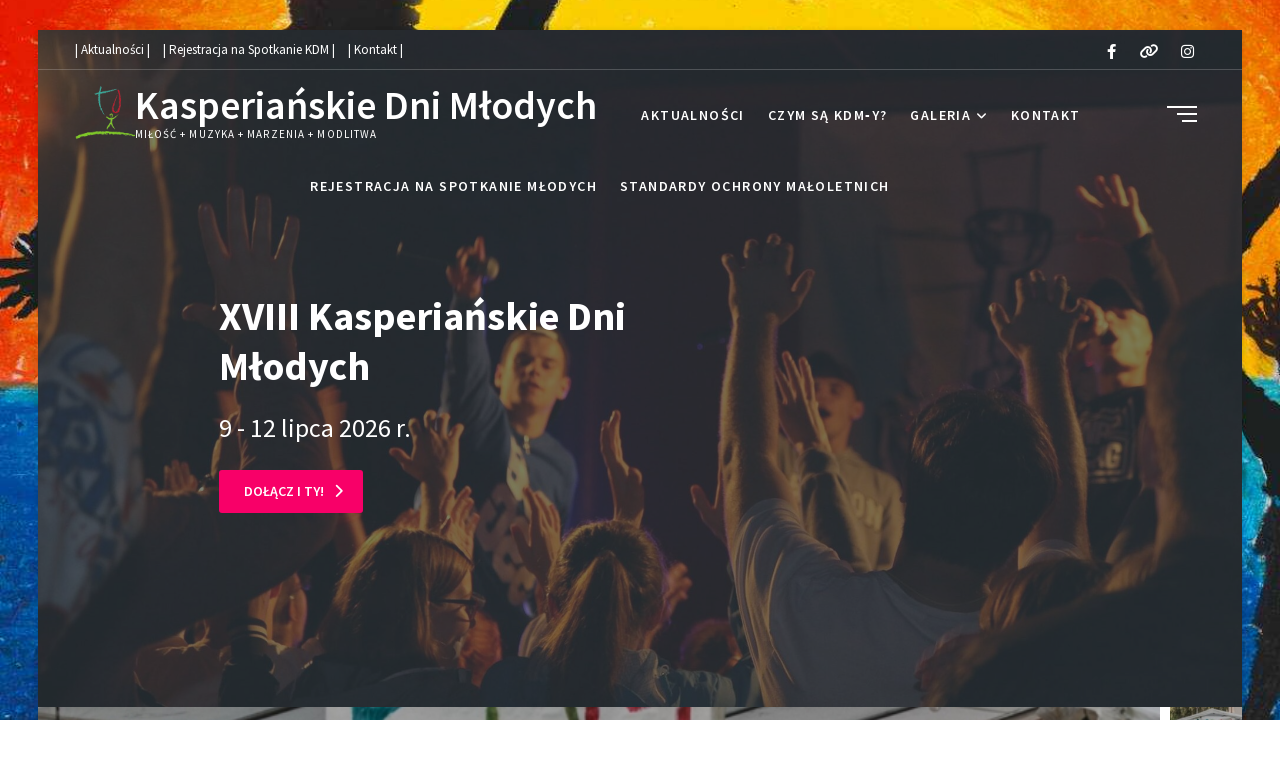

--- FILE ---
content_type: text/html; charset=UTF-8
request_url: https://kaspersi.odkupieni.pl/spotkanie-mlodych/ocaleni-worship-14-lipca-2023.html
body_size: 30119
content:
<!DOCTYPE html>
<html dir="ltr" lang="pl-PL" prefix="og: https://ogp.me/ns#">
<head>
<meta charset="UTF-8" />
<meta name="viewport" content="width=device-width" />
<link rel="profile" href="http://gmpg.org/xfn/11" />
<title>Ocaleni Worship — 14 lipca 2023 | Kasperiańskie Dni Młodych</title>
	<style>img:is([sizes="auto" i], [sizes^="auto," i]) { contain-intrinsic-size: 3000px 1500px }</style>
	
		<!-- All in One SEO 4.8.3.2 - aioseo.com -->
	<meta name="description" content="Zespół uwielbieniowy Ocaleni Worship działa przy wspólnocie Efez w Łodzi u Jezuitów! Chwalą Boga tańcem, śpiewem i całym sobą! Poprowadzą dla nas w piątek (14.07) plenerowe warsztaty uwielbienia" />
	<meta name="robots" content="max-image-preview:large" />
	<meta name="author" content="Marcin"/>
	<link rel="canonical" href="https://kaspersi.odkupieni.pl/spotkanie-mlodych/ocaleni-worship-14-lipca-2023.html" />
	<meta name="generator" content="All in One SEO (AIOSEO) 4.8.3.2" />
		<meta property="og:locale" content="pl_PL" />
		<meta property="og:site_name" content="Kasperiańskie Dni Młodych | miłość + muzyka + marzenia + modlitwa" />
		<meta property="og:type" content="article" />
		<meta property="og:title" content="Ocaleni Worship — 14 lipca 2023 | Kasperiańskie Dni Młodych" />
		<meta property="og:description" content="Zespół uwielbieniowy Ocaleni Worship działa przy wspólnocie Efez w Łodzi u Jezuitów! Chwalą Boga tańcem, śpiewem i całym sobą! Poprowadzą dla nas w piątek (14.07) plenerowe warsztaty uwielbienia" />
		<meta property="og:url" content="https://kaspersi.odkupieni.pl/spotkanie-mlodych/ocaleni-worship-14-lipca-2023.html" />
		<meta property="og:image" content="https://kaspersi.odkupieni.pl/dni-mlodych-img/ocaleni-worship_01.jpg" />
		<meta property="og:image:secure_url" content="https://kaspersi.odkupieni.pl/dni-mlodych-img/ocaleni-worship_01.jpg" />
		<meta property="og:image:width" content="1440" />
		<meta property="og:image:height" content="960" />
		<meta property="article:published_time" content="2023-07-08T20:09:54+00:00" />
		<meta property="article:modified_time" content="2023-07-14T14:09:11+00:00" />
		<meta property="article:publisher" content="https://www.facebook.com/kasperianskiednimlodych" />
		<meta name="twitter:card" content="summary" />
		<meta name="twitter:title" content="Ocaleni Worship — 14 lipca 2023 | Kasperiańskie Dni Młodych" />
		<meta name="twitter:description" content="Zespół uwielbieniowy Ocaleni Worship działa przy wspólnocie Efez w Łodzi u Jezuitów! Chwalą Boga tańcem, śpiewem i całym sobą! Poprowadzą dla nas w piątek (14.07) plenerowe warsztaty uwielbienia" />
		<meta name="twitter:image" content="https://kaspersi.odkupieni.pl/dni-mlodych-img/ocaleni-worship_01.jpg" />
		<script type="application/ld+json" class="aioseo-schema">
			{"@context":"https:\/\/schema.org","@graph":[{"@type":"BlogPosting","@id":"https:\/\/kaspersi.odkupieni.pl\/spotkanie-mlodych\/ocaleni-worship-14-lipca-2023.html#blogposting","name":"Ocaleni Worship \u2014 14 lipca 2023 | Kasperia\u0144skie Dni M\u0142odych","headline":"Ocaleni Worship \u2014 14 lipca&nbsp;2023","author":{"@id":"https:\/\/kaspersi.odkupieni.pl\/spotkanie-mlodych\/author\/martin7#author"},"publisher":{"@id":"https:\/\/kaspersi.odkupieni.pl\/#organization"},"image":{"@type":"ImageObject","url":"https:\/\/kaspersi.odkupieni.pl\/dni-mlodych-img\/ocaleni-worship_01.jpg","width":1440,"height":960},"datePublished":"2023-07-08T22:09:54+02:00","dateModified":"2023-07-14T16:09:11+02:00","inLanguage":"pl-PL","mainEntityOfPage":{"@id":"https:\/\/kaspersi.odkupieni.pl\/spotkanie-mlodych\/ocaleni-worship-14-lipca-2023.html#webpage"},"isPartOf":{"@id":"https:\/\/kaspersi.odkupieni.pl\/spotkanie-mlodych\/ocaleni-worship-14-lipca-2023.html#webpage"},"articleSection":"Aktualno\u015bci"},{"@type":"BreadcrumbList","@id":"https:\/\/kaspersi.odkupieni.pl\/spotkanie-mlodych\/ocaleni-worship-14-lipca-2023.html#breadcrumblist","itemListElement":[{"@type":"ListItem","@id":"https:\/\/kaspersi.odkupieni.pl#listItem","position":1,"name":"Home","item":"https:\/\/kaspersi.odkupieni.pl","nextItem":{"@type":"ListItem","@id":"https:\/\/kaspersi.odkupieni.pl\/spotkania-mlodych\/aktualnosci#listItem","name":"Aktualno\u015bci"}},{"@type":"ListItem","@id":"https:\/\/kaspersi.odkupieni.pl\/spotkania-mlodych\/aktualnosci#listItem","position":2,"name":"Aktualno\u015bci","item":"https:\/\/kaspersi.odkupieni.pl\/spotkania-mlodych\/aktualnosci","nextItem":{"@type":"ListItem","@id":"https:\/\/kaspersi.odkupieni.pl\/spotkanie-mlodych\/ocaleni-worship-14-lipca-2023.html#listItem","name":"Ocaleni Worship \u2014 14 lipca&nbsp;2023"},"previousItem":{"@type":"ListItem","@id":"https:\/\/kaspersi.odkupieni.pl#listItem","name":"Home"}},{"@type":"ListItem","@id":"https:\/\/kaspersi.odkupieni.pl\/spotkanie-mlodych\/ocaleni-worship-14-lipca-2023.html#listItem","position":3,"name":"Ocaleni Worship \u2014 14 lipca&nbsp;2023","previousItem":{"@type":"ListItem","@id":"https:\/\/kaspersi.odkupieni.pl\/spotkania-mlodych\/aktualnosci#listItem","name":"Aktualno\u015bci"}}]},{"@type":"Organization","@id":"https:\/\/kaspersi.odkupieni.pl\/#organization","name":"Kasperia\u0144skie Dni M\u0142odych","description":"mi\u0142o\u015b\u0107 + muzyka + marzenia + modlitwa","url":"https:\/\/kaspersi.odkupieni.pl\/","logo":{"@type":"ImageObject","url":"https:\/\/kaspersi.odkupieni.pl\/dni-mlodych-img\/cropped-cropped-spotkanie-mlodych-logo.png","@id":"https:\/\/kaspersi.odkupieni.pl\/spotkanie-mlodych\/ocaleni-worship-14-lipca-2023.html\/#organizationLogo","width":169,"height":169},"image":{"@id":"https:\/\/kaspersi.odkupieni.pl\/spotkanie-mlodych\/ocaleni-worship-14-lipca-2023.html\/#organizationLogo"},"sameAs":["https:\/\/www.instagram.com\/kasperianskie_dni_mlodych\/","https:\/\/www.youtube.com\/user\/KaspersiTV"]},{"@type":"Person","@id":"https:\/\/kaspersi.odkupieni.pl\/spotkanie-mlodych\/author\/martin7#author","url":"https:\/\/kaspersi.odkupieni.pl\/spotkanie-mlodych\/author\/martin7","name":"Marcin"},{"@type":"WebPage","@id":"https:\/\/kaspersi.odkupieni.pl\/spotkanie-mlodych\/ocaleni-worship-14-lipca-2023.html#webpage","url":"https:\/\/kaspersi.odkupieni.pl\/spotkanie-mlodych\/ocaleni-worship-14-lipca-2023.html","name":"Ocaleni Worship \u2014 14 lipca 2023 | Kasperia\u0144skie Dni M\u0142odych","description":"Zesp\u00f3\u0142 uwielbieniowy Ocaleni Worship dzia\u0142a przy wsp\u00f3lnocie Efez w \u0141odzi u Jezuit\u00f3w! Chwal\u0105 Boga ta\u0144cem, \u015bpiewem i ca\u0142ym sob\u0105! Poprowadz\u0105 dla nas w pi\u0105tek (14.07) plenerowe warsztaty uwielbienia","inLanguage":"pl-PL","isPartOf":{"@id":"https:\/\/kaspersi.odkupieni.pl\/#website"},"breadcrumb":{"@id":"https:\/\/kaspersi.odkupieni.pl\/spotkanie-mlodych\/ocaleni-worship-14-lipca-2023.html#breadcrumblist"},"author":{"@id":"https:\/\/kaspersi.odkupieni.pl\/spotkanie-mlodych\/author\/martin7#author"},"creator":{"@id":"https:\/\/kaspersi.odkupieni.pl\/spotkanie-mlodych\/author\/martin7#author"},"image":{"@type":"ImageObject","url":"https:\/\/kaspersi.odkupieni.pl\/dni-mlodych-img\/ocaleni-worship_01.jpg","@id":"https:\/\/kaspersi.odkupieni.pl\/spotkanie-mlodych\/ocaleni-worship-14-lipca-2023.html\/#mainImage","width":1440,"height":960},"primaryImageOfPage":{"@id":"https:\/\/kaspersi.odkupieni.pl\/spotkanie-mlodych\/ocaleni-worship-14-lipca-2023.html#mainImage"},"datePublished":"2023-07-08T22:09:54+02:00","dateModified":"2023-07-14T16:09:11+02:00"},{"@type":"WebSite","@id":"https:\/\/kaspersi.odkupieni.pl\/#website","url":"https:\/\/kaspersi.odkupieni.pl\/","name":"Kasperia\u0144skie Dni M\u0142odych","description":"mi\u0142o\u015b\u0107 + muzyka + marzenia + modlitwa","inLanguage":"pl-PL","publisher":{"@id":"https:\/\/kaspersi.odkupieni.pl\/#organization"}}]}
		</script>
		<!-- All in One SEO -->

	<!-- Pixel Cat Facebook Pixel Code -->
	<script>
	!function(f,b,e,v,n,t,s){if(f.fbq)return;n=f.fbq=function(){n.callMethod?
	n.callMethod.apply(n,arguments):n.queue.push(arguments)};if(!f._fbq)f._fbq=n;
	n.push=n;n.loaded=!0;n.version='2.0';n.queue=[];t=b.createElement(e);t.async=!0;
	t.src=v;s=b.getElementsByTagName(e)[0];s.parentNode.insertBefore(t,s)}(window,
	document,'script','https://connect.facebook.net/en_US/fbevents.js' );
	fbq( 'init', '948345189732003' );fbq( 'init', '1339564663297744' );fbq( 'init', '1339564663297744' );	</script>
	<!-- DO NOT MODIFY -->
	<!-- End Facebook Pixel Code -->
	<link rel="alternate" type="application/rss+xml" title="Kasperiańskie Dni Młodych &raquo; Kanał z wpisami" href="https://kaspersi.odkupieni.pl/feed" />
<link rel="alternate" type="application/rss+xml" title="Kasperiańskie Dni Młodych &raquo; Kanał z komentarzami" href="https://kaspersi.odkupieni.pl/comments/feed" />
<script type="text/javascript" id="wpp-js" src="https://kaspersi.odkupieni.pl/spotkanie-mlodych_files/plugins/wordpress-popular-posts/assets/js/wpp.min.js?ver=7.3.2" data-sampling="0" data-sampling-rate="100" data-api-url="https://kaspersi.odkupieni.pl/wp-json/wordpress-popular-posts" data-post-id="3198" data-token="307ce15b6c" data-lang="0" data-debug="0"></script>
<link rel="preload" href="https://kaspersi.odkupieni.pl/spotkanie-mlodych_files/plugins/beaver-builder-lite-version/fonts/fontawesome/5.15.4/webfonts/fa-solid-900.woff2" as="font" type="font/woff2" crossorigin="anonymous">
<link rel="preload" href="https://kaspersi.odkupieni.pl/spotkanie-mlodych_files/plugins/beaver-builder-lite-version/fonts/fontawesome/5.15.4/webfonts/fa-regular-400.woff2" as="font" type="font/woff2" crossorigin="anonymous">
<!-- Shareaholic - https://www.shareaholic.com -->
<link rel='preload' href='//cdn.shareaholic.net/assets/pub/shareaholic.js' as='script'/>
<script data-no-minify='1' data-cfasync='false'>
_SHR_SETTINGS = {"endpoints":{"local_recs_url":"https:\/\/kaspersi.odkupieni.pl\/wp-admin\/admin-ajax.php?action=shareaholic_permalink_related","ajax_url":"https:\/\/kaspersi.odkupieni.pl\/wp-admin\/admin-ajax.php","share_counts_url":"https:\/\/kaspersi.odkupieni.pl\/wp-admin\/admin-ajax.php?action=shareaholic_share_counts_api"},"site_id":"fdb9079a3849cbb2f26986afad510c4e","url_components":{"year":"2023","monthnum":"07","day":"08","hour":"22","minute":"09","second":"54","post_id":"3198","postname":"ocaleni-worship-14-lipca-2023","category":"aktualnosci"}};
</script>
<script data-no-minify='1' data-cfasync='false' src='//cdn.shareaholic.net/assets/pub/shareaholic.js' data-shr-siteid='fdb9079a3849cbb2f26986afad510c4e' async ></script>

<!-- Shareaholic Content Tags -->
<meta name='shareaholic:site_name' content='Kasperiańskie Dni Młodych' />
<meta name='shareaholic:language' content='pl-PL' />
<meta name='shareaholic:url' content='https://kaspersi.odkupieni.pl/spotkanie-mlodych/ocaleni-worship-14-lipca-2023.html' />
<meta name='shareaholic:keywords' content='cat:aktualności, type:post' />
<meta name='shareaholic:article_published_time' content='2023-07-08T22:09:54+02:00' />
<meta name='shareaholic:article_modified_time' content='2023-07-14T16:09:11+02:00' />
<meta name='shareaholic:shareable_page' content='true' />
<meta name='shareaholic:article_author_name' content='Marcin' />
<meta name='shareaholic:site_id' content='fdb9079a3849cbb2f26986afad510c4e' />
<meta name='shareaholic:wp_version' content='9.7.13' />
<meta name='shareaholic:image' content='https://kaspersi.odkupieni.pl/dni-mlodych-img/ocaleni-worship_01-640x427.jpg' />
<!-- Shareaholic Content Tags End -->

<!-- Shareaholic Open Graph Tags -->
<meta property='og:image' content='https://kaspersi.odkupieni.pl/dni-mlodych-img/ocaleni-worship_01-800x533.jpg' />
<!-- Shareaholic Open Graph Tags End -->
		<!-- This site uses the Google Analytics by MonsterInsights plugin v9.5.3 - Using Analytics tracking - https://www.monsterinsights.com/ -->
							<script src="//www.googletagmanager.com/gtag/js?id=G-4KTVENNS4V"  data-cfasync="false" data-wpfc-render="false" type="text/javascript" async></script>
			<script data-cfasync="false" data-wpfc-render="false" type="text/javascript">
				var mi_version = '9.5.3';
				var mi_track_user = true;
				var mi_no_track_reason = '';
								var MonsterInsightsDefaultLocations = {"page_location":"https:\/\/kaspersi.odkupieni.pl\/spotkanie-mlodych\/ocaleni-worship-14-lipca-2023.html\/"};
				if ( typeof MonsterInsightsPrivacyGuardFilter === 'function' ) {
					var MonsterInsightsLocations = (typeof MonsterInsightsExcludeQuery === 'object') ? MonsterInsightsPrivacyGuardFilter( MonsterInsightsExcludeQuery ) : MonsterInsightsPrivacyGuardFilter( MonsterInsightsDefaultLocations );
				} else {
					var MonsterInsightsLocations = (typeof MonsterInsightsExcludeQuery === 'object') ? MonsterInsightsExcludeQuery : MonsterInsightsDefaultLocations;
				}

								var disableStrs = [
										'ga-disable-G-4KTVENNS4V',
									];

				/* Function to detect opted out users */
				function __gtagTrackerIsOptedOut() {
					for (var index = 0; index < disableStrs.length; index++) {
						if (document.cookie.indexOf(disableStrs[index] + '=true') > -1) {
							return true;
						}
					}

					return false;
				}

				/* Disable tracking if the opt-out cookie exists. */
				if (__gtagTrackerIsOptedOut()) {
					for (var index = 0; index < disableStrs.length; index++) {
						window[disableStrs[index]] = true;
					}
				}

				/* Opt-out function */
				function __gtagTrackerOptout() {
					for (var index = 0; index < disableStrs.length; index++) {
						document.cookie = disableStrs[index] + '=true; expires=Thu, 31 Dec 2099 23:59:59 UTC; path=/';
						window[disableStrs[index]] = true;
					}
				}

				if ('undefined' === typeof gaOptout) {
					function gaOptout() {
						__gtagTrackerOptout();
					}
				}
								window.dataLayer = window.dataLayer || [];

				window.MonsterInsightsDualTracker = {
					helpers: {},
					trackers: {},
				};
				if (mi_track_user) {
					function __gtagDataLayer() {
						dataLayer.push(arguments);
					}

					function __gtagTracker(type, name, parameters) {
						if (!parameters) {
							parameters = {};
						}

						if (parameters.send_to) {
							__gtagDataLayer.apply(null, arguments);
							return;
						}

						if (type === 'event') {
														parameters.send_to = monsterinsights_frontend.v4_id;
							var hookName = name;
							if (typeof parameters['event_category'] !== 'undefined') {
								hookName = parameters['event_category'] + ':' + name;
							}

							if (typeof MonsterInsightsDualTracker.trackers[hookName] !== 'undefined') {
								MonsterInsightsDualTracker.trackers[hookName](parameters);
							} else {
								__gtagDataLayer('event', name, parameters);
							}
							
						} else {
							__gtagDataLayer.apply(null, arguments);
						}
					}

					__gtagTracker('js', new Date());
					__gtagTracker('set', {
						'developer_id.dZGIzZG': true,
											});
					if ( MonsterInsightsLocations.page_location ) {
						__gtagTracker('set', MonsterInsightsLocations);
					}
										__gtagTracker('config', 'G-4KTVENNS4V', {"forceSSL":"true"} );
															window.gtag = __gtagTracker;										(function () {
						/* https://developers.google.com/analytics/devguides/collection/analyticsjs/ */
						/* ga and __gaTracker compatibility shim. */
						var noopfn = function () {
							return null;
						};
						var newtracker = function () {
							return new Tracker();
						};
						var Tracker = function () {
							return null;
						};
						var p = Tracker.prototype;
						p.get = noopfn;
						p.set = noopfn;
						p.send = function () {
							var args = Array.prototype.slice.call(arguments);
							args.unshift('send');
							__gaTracker.apply(null, args);
						};
						var __gaTracker = function () {
							var len = arguments.length;
							if (len === 0) {
								return;
							}
							var f = arguments[len - 1];
							if (typeof f !== 'object' || f === null || typeof f.hitCallback !== 'function') {
								if ('send' === arguments[0]) {
									var hitConverted, hitObject = false, action;
									if ('event' === arguments[1]) {
										if ('undefined' !== typeof arguments[3]) {
											hitObject = {
												'eventAction': arguments[3],
												'eventCategory': arguments[2],
												'eventLabel': arguments[4],
												'value': arguments[5] ? arguments[5] : 1,
											}
										}
									}
									if ('pageview' === arguments[1]) {
										if ('undefined' !== typeof arguments[2]) {
											hitObject = {
												'eventAction': 'page_view',
												'page_path': arguments[2],
											}
										}
									}
									if (typeof arguments[2] === 'object') {
										hitObject = arguments[2];
									}
									if (typeof arguments[5] === 'object') {
										Object.assign(hitObject, arguments[5]);
									}
									if ('undefined' !== typeof arguments[1].hitType) {
										hitObject = arguments[1];
										if ('pageview' === hitObject.hitType) {
											hitObject.eventAction = 'page_view';
										}
									}
									if (hitObject) {
										action = 'timing' === arguments[1].hitType ? 'timing_complete' : hitObject.eventAction;
										hitConverted = mapArgs(hitObject);
										__gtagTracker('event', action, hitConverted);
									}
								}
								return;
							}

							function mapArgs(args) {
								var arg, hit = {};
								var gaMap = {
									'eventCategory': 'event_category',
									'eventAction': 'event_action',
									'eventLabel': 'event_label',
									'eventValue': 'event_value',
									'nonInteraction': 'non_interaction',
									'timingCategory': 'event_category',
									'timingVar': 'name',
									'timingValue': 'value',
									'timingLabel': 'event_label',
									'page': 'page_path',
									'location': 'page_location',
									'title': 'page_title',
									'referrer' : 'page_referrer',
								};
								for (arg in args) {
																		if (!(!args.hasOwnProperty(arg) || !gaMap.hasOwnProperty(arg))) {
										hit[gaMap[arg]] = args[arg];
									} else {
										hit[arg] = args[arg];
									}
								}
								return hit;
							}

							try {
								f.hitCallback();
							} catch (ex) {
							}
						};
						__gaTracker.create = newtracker;
						__gaTracker.getByName = newtracker;
						__gaTracker.getAll = function () {
							return [];
						};
						__gaTracker.remove = noopfn;
						__gaTracker.loaded = true;
						window['__gaTracker'] = __gaTracker;
					})();
									} else {
										console.log("");
					(function () {
						function __gtagTracker() {
							return null;
						}

						window['__gtagTracker'] = __gtagTracker;
						window['gtag'] = __gtagTracker;
					})();
									}
			</script>
				<!-- / Google Analytics by MonsterInsights -->
		<script type="text/javascript">
/* <![CDATA[ */
window._wpemojiSettings = {"baseUrl":"https:\/\/s.w.org\/images\/core\/emoji\/16.0.1\/72x72\/","ext":".png","svgUrl":"https:\/\/s.w.org\/images\/core\/emoji\/16.0.1\/svg\/","svgExt":".svg","source":{"concatemoji":"https:\/\/kaspersi.odkupieni.pl\/wp-includes\/js\/wp-emoji-release.min.js?ver=6.8.3"}};
/*! This file is auto-generated */
!function(s,n){var o,i,e;function c(e){try{var t={supportTests:e,timestamp:(new Date).valueOf()};sessionStorage.setItem(o,JSON.stringify(t))}catch(e){}}function p(e,t,n){e.clearRect(0,0,e.canvas.width,e.canvas.height),e.fillText(t,0,0);var t=new Uint32Array(e.getImageData(0,0,e.canvas.width,e.canvas.height).data),a=(e.clearRect(0,0,e.canvas.width,e.canvas.height),e.fillText(n,0,0),new Uint32Array(e.getImageData(0,0,e.canvas.width,e.canvas.height).data));return t.every(function(e,t){return e===a[t]})}function u(e,t){e.clearRect(0,0,e.canvas.width,e.canvas.height),e.fillText(t,0,0);for(var n=e.getImageData(16,16,1,1),a=0;a<n.data.length;a++)if(0!==n.data[a])return!1;return!0}function f(e,t,n,a){switch(t){case"flag":return n(e,"\ud83c\udff3\ufe0f\u200d\u26a7\ufe0f","\ud83c\udff3\ufe0f\u200b\u26a7\ufe0f")?!1:!n(e,"\ud83c\udde8\ud83c\uddf6","\ud83c\udde8\u200b\ud83c\uddf6")&&!n(e,"\ud83c\udff4\udb40\udc67\udb40\udc62\udb40\udc65\udb40\udc6e\udb40\udc67\udb40\udc7f","\ud83c\udff4\u200b\udb40\udc67\u200b\udb40\udc62\u200b\udb40\udc65\u200b\udb40\udc6e\u200b\udb40\udc67\u200b\udb40\udc7f");case"emoji":return!a(e,"\ud83e\udedf")}return!1}function g(e,t,n,a){var r="undefined"!=typeof WorkerGlobalScope&&self instanceof WorkerGlobalScope?new OffscreenCanvas(300,150):s.createElement("canvas"),o=r.getContext("2d",{willReadFrequently:!0}),i=(o.textBaseline="top",o.font="600 32px Arial",{});return e.forEach(function(e){i[e]=t(o,e,n,a)}),i}function t(e){var t=s.createElement("script");t.src=e,t.defer=!0,s.head.appendChild(t)}"undefined"!=typeof Promise&&(o="wpEmojiSettingsSupports",i=["flag","emoji"],n.supports={everything:!0,everythingExceptFlag:!0},e=new Promise(function(e){s.addEventListener("DOMContentLoaded",e,{once:!0})}),new Promise(function(t){var n=function(){try{var e=JSON.parse(sessionStorage.getItem(o));if("object"==typeof e&&"number"==typeof e.timestamp&&(new Date).valueOf()<e.timestamp+604800&&"object"==typeof e.supportTests)return e.supportTests}catch(e){}return null}();if(!n){if("undefined"!=typeof Worker&&"undefined"!=typeof OffscreenCanvas&&"undefined"!=typeof URL&&URL.createObjectURL&&"undefined"!=typeof Blob)try{var e="postMessage("+g.toString()+"("+[JSON.stringify(i),f.toString(),p.toString(),u.toString()].join(",")+"));",a=new Blob([e],{type:"text/javascript"}),r=new Worker(URL.createObjectURL(a),{name:"wpTestEmojiSupports"});return void(r.onmessage=function(e){c(n=e.data),r.terminate(),t(n)})}catch(e){}c(n=g(i,f,p,u))}t(n)}).then(function(e){for(var t in e)n.supports[t]=e[t],n.supports.everything=n.supports.everything&&n.supports[t],"flag"!==t&&(n.supports.everythingExceptFlag=n.supports.everythingExceptFlag&&n.supports[t]);n.supports.everythingExceptFlag=n.supports.everythingExceptFlag&&!n.supports.flag,n.DOMReady=!1,n.readyCallback=function(){n.DOMReady=!0}}).then(function(){return e}).then(function(){var e;n.supports.everything||(n.readyCallback(),(e=n.source||{}).concatemoji?t(e.concatemoji):e.wpemoji&&e.twemoji&&(t(e.twemoji),t(e.wpemoji)))}))}((window,document),window._wpemojiSettings);
/* ]]> */
</script>
<style id='wp-emoji-styles-inline-css' type='text/css'>

	img.wp-smiley, img.emoji {
		display: inline !important;
		border: none !important;
		box-shadow: none !important;
		height: 1em !important;
		width: 1em !important;
		margin: 0 0.07em !important;
		vertical-align: -0.1em !important;
		background: none !important;
		padding: 0 !important;
	}
</style>
<link rel='stylesheet' id='wp-block-library-css' href='https://kaspersi.odkupieni.pl/wp-includes/css/dist/block-library/style.min.css?ver=6.8.3' type='text/css' media='all' />
<style id='wp-block-library-inline-css' type='text/css'>
/* ABS styles start: */
:root{--wp--custom--abs--overlap-value:100px;--wp--custom--abs--overlap-inline-value:min(10vw, 100px);--wp--custom--abs--overlap-gradient-value:100px;--wp--custom--abs--shadow-blur:1em;--wp--custom--abs--shadow-opacity:.15;--wp--custom--abs--pull:calc(-1 * var(--wp--custom--abs--overlap-value));--wp--custom--abs--drop-shadow:0 calc(var(--wp--custom--abs--shadow-blur) / 10) var(--wp--custom--abs--shadow-blur) rgba(0,0,0,var(--wp--custom--abs--shadow-opacity));--wp--custom--abs--inner-shadow:inset 0 calc(1.5 * var(--wp--custom--abs--shadow-blur) / 10) calc(1.5 * var(--wp--custom--abs--shadow-blur)) rgba(0,0,0,calc(1.33 * var(--wp--custom--abs--shadow-opacity)))}.wp-block-column:only-child{margin-left:auto;margin-right:auto}.wp-block-media-text__content{position:relative;z-index:1}[class*=-overlap-above]{position:relative;margin-top:var(--wp--custom--abs--pull)!important;margin-bottom:0!important;z-index:10}[class*=-overlap-below]{position:relative;margin-top:0!important;margin-bottom:var(--wp--custom--abs--pull)!important;z-index:10}[class*=-overlap-below]+[class]{z-index:0}
.is-style-abs-screen-reader-text{clip:rect(1px,1px,1px,1px);-webkit-clip-path:inset(50%);clip-path:inset(50%);position:absolute!important;width:1px;height:1px;line-height:1px;overflow:hidden;word-wrap:normal!important}
.is-style-abs-alignleft.wp-block-column:only-child{margin-left:0!important;margin-right:auto!important}
.is-style-abs-alignright.wp-block-column:only-child{margin-left:auto!important;margin-right:0!important}
.is-style-abs-caption-below figure figcaption{position:relative!important;max-height:none!important;bottom:auto!important;padding:1em!important;margin:0 0 1em!important;font-size:inherit!important;line-height:1.618!important;background:transparent!important;color:inherit!important;overflow:visible!important;-webkit-backdrop-filter:none!important;backdrop-filter:none!important;z-index:1}.is-style-abs-caption-below figure figcaption:before{content:"";position:absolute;left:0;right:0;top:0;bottom:0;background-color:currentColor;border-radius:inherit;opacity:var(--pseudo_background_opacity,0.05);z-index:-1}.is-style-abs-caption-below figure figcaption a{color:inherit!important}.is-style-abs-caption-below figcaption>.wp-block-group{margin-top:-1em;margin-bottom:-1em}
@supports ((-webkit-mask-image:url("")) or (mask-image:url(""))){.is-style-abs-paint-brush>.components-resizable-box__container>img,.is-style-abs-paint-brush>.wp-block-media-text__media img,.is-style-abs-paint-brush>img{-webkit-mask-image:url("data:image/svg+xml;utf8,%3Csvg xmlns%3D%22http%3A%2F%2Fwww.w3.org%2F2000%2Fsvg%22 viewBox%3D%220 0 600 600%22%3E%3Cpath d%3D%22M146 573c0-11 0-8 0 0zm64 10c-12 20-25-36-37-5-3-26-8 13-16-9-7 18-22 7-36 13-2 17-7-53-20-22-7 9-3-37-18-45-10-4-14-12-24-2-8-10-12-20-16-19-9-35-28 43-24 6 3-29 0-75-2-93 1 12-14 51-14 18-10-73 9-146 17-218 4-38 22-74 39-106-8-14-46-43-8-28-37-16 49 12 10-8-35-13 36 4 5-14 4-1-43-25-16-19 17-3 41-5 55-3-21-13 27-11 37-7 38 5 77 1 115 7 15 4 47 10 52 5-15 0-22-8-3-5 30 2 61 4 87-15 11-7 15-11 15 3 13 2 13-14 19 3 12 1 8 42 15 18 0-43 27 12 24 30 19 31 32 68 32 105 3 31 9-29 1-38 0-11-23-50-4-44 13 10 3 54 19 48-1-9 11 40 14 9 1-19-16-58-10-66 16 36 16 78 9 116-1 22 17 18 11-1 0-13 7-55 6-20 3 28-21 72-1 89 17 0 10 31 20 37 19 24-15 55-35 74-16 23-75 19-64 54 37-2 74-7 110 6 39 12-25 0-25 15 13 4 28-5 17 10 8 17-41 31-40 40 21-4-7 9 13 4-15 10-63 14-90 21-34 2 16 50-9 38-8-19-23-9-23 0-7-3-36-14-22 4-8-12-52-15-32 2-20-21-53-13-78-21-23 4-51 13-66 16-3 6-10 45-9 17Z%22%2F%3E%3C%2Fsvg%3E");mask-image:url("data:image/svg+xml;utf8,%3Csvg xmlns%3D%22http%3A%2F%2Fwww.w3.org%2F2000%2Fsvg%22 viewBox%3D%220 0 600 600%22%3E%3Cpath d%3D%22M146 573c0-11 0-8 0 0zm64 10c-12 20-25-36-37-5-3-26-8 13-16-9-7 18-22 7-36 13-2 17-7-53-20-22-7 9-3-37-18-45-10-4-14-12-24-2-8-10-12-20-16-19-9-35-28 43-24 6 3-29 0-75-2-93 1 12-14 51-14 18-10-73 9-146 17-218 4-38 22-74 39-106-8-14-46-43-8-28-37-16 49 12 10-8-35-13 36 4 5-14 4-1-43-25-16-19 17-3 41-5 55-3-21-13 27-11 37-7 38 5 77 1 115 7 15 4 47 10 52 5-15 0-22-8-3-5 30 2 61 4 87-15 11-7 15-11 15 3 13 2 13-14 19 3 12 1 8 42 15 18 0-43 27 12 24 30 19 31 32 68 32 105 3 31 9-29 1-38 0-11-23-50-4-44 13 10 3 54 19 48-1-9 11 40 14 9 1-19-16-58-10-66 16 36 16 78 9 116-1 22 17 18 11-1 0-13 7-55 6-20 3 28-21 72-1 89 17 0 10 31 20 37 19 24-15 55-35 74-16 23-75 19-64 54 37-2 74-7 110 6 39 12-25 0-25 15 13 4 28-5 17 10 8 17-41 31-40 40 21-4-7 9 13 4-15 10-63 14-90 21-34 2 16 50-9 38-8-19-23-9-23 0-7-3-36-14-22 4-8-12-52-15-32 2-20-21-53-13-78-21-23 4-51 13-66 16-3 6-10 45-9 17Z%22%2F%3E%3C%2Fsvg%3E");-webkit-mask-position:center;mask-position:center;-webkit-mask-size:100% 100%;mask-size:100% 100%;-webkit-mask-repeat:no-repeat;mask-repeat:no-repeat;aspect-ratio:600/600;-o-object-fit:cover;object-fit:cover}}
@supports ((-webkit-mask-image:url("")) or (mask-image:url(""))){.is-style-abs-flower>.components-resizable-box__container>img,.is-style-abs-flower>.wp-block-media-text__media img,.is-style-abs-flower>img{-webkit-mask-image:url("data:image/svg+xml;utf8,%3Csvg xmlns%3D%22http%3A%2F%2Fwww.w3.org%2F2000%2Fsvg%22 width%3D%22250%22 height%3D%22250%22%3E%3Cpath d%3D%22M148 70c7-12 18-27 25-33 11-12 29-12 40 0 12 11 11 29 0 40-6 7-21 18-33 25-49 55-89 31-32-32Zm32 32c14-3 32-6 41-6a29 29 0 0 1 0 58c-9 0-27-3-41-6-110-4-84-49 0-46Zm-32 78c3 14 6 32 6 41a29 29 0 0 1-58 0c0-9 3-27 6-41 13-106 54-63 46 0ZM102 70c-3-14-6-32-6-41a29 29 0 0 1 58 0c0 9-3 27-6 41-1 95-46 53-46 0Zm-65 7a29 29 0 0 1 0-40c11-12 29-12 40 0 7 6 18 21 25 33 27 23 32 87-32 32 55 2 20 47 0 46-14 3-32 6-41 6a29 29 0 0 1 0-58c9 0 27 3 41 6-12-7-27-18-33-25Zm143 71c12 7 27 18 33 25 12 11 12 29 0 40a29 29 0 0 1-40 0c-7-6-18-21-25-33-61-61-33-98 32-32Zm-78 32c-7 12-18 27-25 33a29 29 0 0 1-40 0 29 29 0 0 1 0-40c6-7 21-18 33-25 52-79 72-27 32 32Z%22 opacity%3D%22.9%22%2F%3E%3C%2Fsvg%3E");mask-image:url("data:image/svg+xml;utf8,%3Csvg xmlns%3D%22http%3A%2F%2Fwww.w3.org%2F2000%2Fsvg%22 width%3D%22250%22 height%3D%22250%22%3E%3Cpath d%3D%22M148 70c7-12 18-27 25-33 11-12 29-12 40 0 12 11 11 29 0 40-6 7-21 18-33 25-49 55-89 31-32-32Zm32 32c14-3 32-6 41-6a29 29 0 0 1 0 58c-9 0-27-3-41-6-110-4-84-49 0-46Zm-32 78c3 14 6 32 6 41a29 29 0 0 1-58 0c0-9 3-27 6-41 13-106 54-63 46 0ZM102 70c-3-14-6-32-6-41a29 29 0 0 1 58 0c0 9-3 27-6 41-1 95-46 53-46 0Zm-65 7a29 29 0 0 1 0-40c11-12 29-12 40 0 7 6 18 21 25 33 27 23 32 87-32 32 55 2 20 47 0 46-14 3-32 6-41 6a29 29 0 0 1 0-58c9 0 27 3 41 6-12-7-27-18-33-25Zm143 71c12 7 27 18 33 25 12 11 12 29 0 40a29 29 0 0 1-40 0c-7-6-18-21-25-33-61-61-33-98 32-32Zm-78 32c-7 12-18 27-25 33a29 29 0 0 1-40 0 29 29 0 0 1 0-40c6-7 21-18 33-25 52-79 72-27 32 32Z%22 opacity%3D%22.9%22%2F%3E%3C%2Fsvg%3E");-webkit-mask-position:center;mask-position:center;-webkit-mask-size:contain;mask-size:contain;-webkit-mask-repeat:no-repeat;mask-repeat:no-repeat;aspect-ratio:1;-o-object-fit:cover;object-fit:cover}}
@supports ((-webkit-mask-image:url("")) or (mask-image:url(""))){.is-style-abs-oval>.components-resizable-box__container>img,.is-style-abs-oval>.wp-block-media-text__media img,.is-style-abs-oval>img{-webkit-mask-image:url("data:image/svg+xml;utf8,%3Csvg xmlns%3D%22http%3A%2F%2Fwww.w3.org%2F2000%2Fsvg%22 xmlns%3Abx%3D%22https%3A%2F%2Fboxy-svg.com%22 viewBox%3D%220 0 250 192%22%3E%3Cellipse bx%3Aorigin%3D%220.266485 -0.737802%22 cx%3D%22128.3%22 cy%3D%22151.7%22 rx%3D%22125%22 ry%3D%2290%22 transform%3D%22rotate%28-17 -60 135%29%22%2F%3E%3C%2Fsvg%3E");mask-image:url("data:image/svg+xml;utf8,%3Csvg xmlns%3D%22http%3A%2F%2Fwww.w3.org%2F2000%2Fsvg%22 xmlns%3Abx%3D%22https%3A%2F%2Fboxy-svg.com%22 viewBox%3D%220 0 250 192%22%3E%3Cellipse bx%3Aorigin%3D%220.266485 -0.737802%22 cx%3D%22128.3%22 cy%3D%22151.7%22 rx%3D%22125%22 ry%3D%2290%22 transform%3D%22rotate%28-17 -60 135%29%22%2F%3E%3C%2Fsvg%3E");-webkit-mask-position:center;mask-position:center;-webkit-mask-size:100% 100%;mask-size:100% 100%;-webkit-mask-repeat:no-repeat;mask-repeat:no-repeat;aspect-ratio:250/192;-o-object-fit:cover;object-fit:cover}}
@supports ((-webkit-mask-image:url("")) or (mask-image:url(""))){.is-style-abs-blob>.components-resizable-box__container>img,.is-style-abs-blob>.wp-block-media-text__media img,.is-style-abs-blob>img{-webkit-mask-image:url("data:image/svg+xml;utf8,%3Csvg xmlns%3D%22http%3A%2F%2Fwww.w3.org%2F2000%2Fsvg%22 xmlns%3Abx%3D%22https%3A%2F%2Fboxy-svg.com%22 viewBox%3D%220 0 250 250%22%3E%3Cpath d%3D%22M64 54c63-18 35-26 65-45 15-11 59-15 84 5 25 19 25 47 22 66-3 20-9 24 6 40 16 16 9 44-6 57-23 20-39 11-50 24s-9 27-30 41c-19 13-49 13-69-18-19-30-2-37-54-47C-26 165 1 71 64 54Z%22%2F%3E%3C%2Fsvg%3E");mask-image:url("data:image/svg+xml;utf8,%3Csvg xmlns%3D%22http%3A%2F%2Fwww.w3.org%2F2000%2Fsvg%22 xmlns%3Abx%3D%22https%3A%2F%2Fboxy-svg.com%22 viewBox%3D%220 0 250 250%22%3E%3Cpath d%3D%22M64 54c63-18 35-26 65-45 15-11 59-15 84 5 25 19 25 47 22 66-3 20-9 24 6 40 16 16 9 44-6 57-23 20-39 11-50 24s-9 27-30 41c-19 13-49 13-69-18-19-30-2-37-54-47C-26 165 1 71 64 54Z%22%2F%3E%3C%2Fsvg%3E");-webkit-mask-position:center;mask-position:center;-webkit-mask-size:100% 100%;mask-size:100% 100%;-webkit-mask-repeat:no-repeat;mask-repeat:no-repeat;aspect-ratio:250/250;-o-object-fit:cover;object-fit:cover}}
.is-style-abs-inset-shadow:before{content:"";position:absolute;inset:0;z-index:2;-webkit-box-shadow:var(--wp--custom--abs--inner-shadow);box-shadow:var(--wp--custom--abs--inner-shadow)}.is-style-abs-inset-shadow .wp-block-cover__inner-container{z-index:3}
.is-style-abs-flip-horizontally img{-webkit-transform:scaleX(-1);-ms-transform:scaleX(-1);transform:scaleX(-1)}
.is-style-abs-flip-vertically img{-webkit-transform:scaleY(-1);-ms-transform:scaleY(-1);transform:scaleY(-1)}
.is-style-abs-border-inner{margin-left:0;margin-right:0;list-style-position:inside}.is-style-abs-border-inner:not(.has-background){padding:0!important}.is-style-abs-border-inner li{padding-top:0.618em;padding-bottom:0.618em;margin:0;border-bottom:1px solid;border-color:inherit}.is-style-abs-border-inner li:last-child{border-bottom:0}.is-style-abs-border-inner li li:first-child{margin-top:0.618em;border-top:1px solid;border-color:inherit}.is-style-abs-border-inner li li:last-child{margin-bottom:-0.618em}.is-style-abs-border-inner li>a:not(:hover):not(:focus){text-decoration:none}ul.is-style-abs-border-inner,ul.is-style-abs-border-inner ul{list-style:none}.is-style-abs-border-inner.wp-block-latest-posts>li{padding-top:1.618em;padding-bottom:1.618em;margin-top:0!important;margin-bottom:0!important}.is-style-abs-border-inner.wp-block-latest-posts.is-grid>li:last-child{border-bottom:1px solid;border-color:inherit}
.is-style-abs-inline{display:-webkit-box;display:-ms-flexbox;display:flex;-ms-flex-wrap:wrap;flex-wrap:wrap;gap:0.25em 1.25em;padding-inline:0!important;margin-inline:auto;list-style:none!important}.is-style-abs-inline li{margin:0!important}
.wp-block-media-text.is-style-abs-media-on-top{display:block}.wp-block-media-text.is-style-abs-media-on-top>.wp-block-media-text__media img{width:auto;max-width:100%;height:auto;-o-object-fit:fill;object-fit:fill}.wp-block-media-text.is-style-abs-media-on-top>.wp-block-media-text__content{padding:1.618em 0 0!important}.wp-block-media-text.is-style-abs-media-on-top>.wp-block-media-text__content>:first-child{margin-top:0}.wp-block-media-text.is-style-abs-media-on-top.has-background>.wp-block-media-text__content{padding:1.618em 10%!important}.wp-block-media-text.is-style-abs-media-on-top.is-image-fill>.wp-block-media-text__media,.wp-block-media-text.is-style-abs-media-on-top.is-image-fill>.wp-block-media-text__media>a{min-height:38.2vh}.wp-block-media-text.is-style-abs-media-on-top.is-vertically-aligned-center>.wp-block-media-text__media{text-align:center}.wp-block-media-text.is-style-abs-media-on-top.is-vertically-aligned-bottom>.wp-block-media-text__media{text-align:right}.wp-block-media-text.is-style-abs-media-on-top.has-background[class*=is-vertically-aligned-]>.wp-block-media-text__media{padding:1.618em 10%;padding-bottom:0}
@supports ((-webkit-mask-image:url("")) or (mask-image:url(""))){@media (max-width:600px){.is-style-abs-gradient>.wp-block-media-text__media{-webkit-mask-image:-webkit-gradient(linear,left bottom,left top,from(rgba(0,0,0,0)),to(#000));-webkit-mask-image:linear-gradient(to top,rgba(0,0,0,0),#000 var(--wp--custom--abs--overlap-gradient-value));mask-image:-webkit-gradient(linear,left bottom,left top,from(rgba(0,0,0,0)),to(#000));mask-image:linear-gradient(to top,rgba(0,0,0,0),#000 var(--wp--custom--abs--overlap-gradient-value))}}@media (min-width:601px){.is-style-abs-gradient>.wp-block-media-text__content{position:relative;width:auto}.is-style-abs-gradient:not(.has-media-on-the-right)>.wp-block-media-text__media{-webkit-mask-image:-webkit-gradient(linear,right top,left top,from(rgba(0,0,0,0)),to(#000));-webkit-mask-image:linear-gradient(to left,rgba(0,0,0,0),#000 var(--wp--custom--abs--overlap-gradient-value));mask-image:-webkit-gradient(linear,right top,left top,from(rgba(0,0,0,0)),to(#000));mask-image:linear-gradient(to left,rgba(0,0,0,0),#000 var(--wp--custom--abs--overlap-gradient-value))}.is-style-abs-gradient:not(.has-media-on-the-right)>.wp-block-media-text__content{margin-left:calc(-1 * var(--wp--custom--abs--overlap-gradient-value));margin-right:0}.is-style-abs-gradient.has-media-on-the-right>.wp-block-media-text__media{-webkit-mask-image:-webkit-gradient(linear,left top,right top,from(rgba(0,0,0,0)),to(#000));-webkit-mask-image:linear-gradient(to right,rgba(0,0,0,0),#000 var(--wp--custom--abs--overlap-gradient-value));mask-image:-webkit-gradient(linear,left top,right top,from(rgba(0,0,0,0)),to(#000));mask-image:linear-gradient(to right,rgba(0,0,0,0),#000 var(--wp--custom--abs--overlap-gradient-value))}.is-style-abs-gradient.has-media-on-the-right>.wp-block-media-text__content{margin-right:calc(-1 * var(--wp--custom--abs--overlap-gradient-value));margin-left:0}}}
@supports ((-webkit-mask-image:url("")) or (mask-image:url(""))){.wp-block-media-text.is-style-abs-wavy>.wp-block-media-text__media{-webkit-mask-size:cover;mask-size:cover;-webkit-mask-repeat:no-repeat;mask-repeat:no-repeat}.wp-block-media-text.is-style-abs-wavy>.wp-block-media-text__media{-webkit-mask-image:url("data:image/svg+xml;utf8,%3Csvg version%3D%221.1%22 viewBox%3D%220 0 1290 400%22 xmlns%3D%22http%3A%2F%2Fwww.w3.org%2F2000%2Fsvg%22%3E%3Cg transform%3D%22matrix%28-1%2C0%2C0%2C1%2C1290%2C0%29%22%3E%3Cpath d%3D%22m1290 400h-1260s30-47.798 30-100-60-147.8-60-200 30-100 30-100h1260z%22%2F%3E%3C%2Fg%3E%3C%2Fsvg%3E");mask-image:url("data:image/svg+xml;utf8,%3Csvg version%3D%221.1%22 viewBox%3D%220 0 1290 400%22 xmlns%3D%22http%3A%2F%2Fwww.w3.org%2F2000%2Fsvg%22%3E%3Cg transform%3D%22matrix%28-1%2C0%2C0%2C1%2C1290%2C0%29%22%3E%3Cpath d%3D%22m1290 400h-1260s30-47.798 30-100-60-147.8-60-200 30-100 30-100h1260z%22%2F%3E%3C%2Fg%3E%3C%2Fsvg%3E");-webkit-mask-position:right center;mask-position:right center}.wp-block-media-text.is-style-abs-wavy.has-media-on-the-right>.wp-block-media-text__media{-webkit-mask-image:url("data:image/svg+xml;utf8,%3Csvg version%3D%221.1%22 viewBox%3D%220 0 1290 400%22 xmlns%3D%22http%3A%2F%2Fwww.w3.org%2F2000%2Fsvg%22%3E%3Cpath d%3D%22m1290 400h-1260s30-47.798 30-100-60-147.8-60-200 30-100 30-100h1260z%22%2F%3E%3C%2Fsvg%3E");mask-image:url("data:image/svg+xml;utf8,%3Csvg version%3D%221.1%22 viewBox%3D%220 0 1290 400%22 xmlns%3D%22http%3A%2F%2Fwww.w3.org%2F2000%2Fsvg%22%3E%3Cpath d%3D%22m1290 400h-1260s30-47.798 30-100-60-147.8-60-200 30-100 30-100h1260z%22%2F%3E%3C%2Fsvg%3E");-webkit-mask-position:left center;mask-position:left center}@media (max-width:600px){.wp-block-media-text.is-style-abs-wavy.has-media-on-the-right>.wp-block-media-text__media,.wp-block-media-text.is-style-abs-wavy>.wp-block-media-text__media{-webkit-mask-image:url("data:image/svg+xml;utf8,%3Csvg width%3D%22400%22 height%3D%221290%22 version%3D%221.1%22 viewBox%3D%220 0 400 1290%22 xmlns%3D%22http%3A%2F%2Fwww.w3.org%2F2000%2Fsvg%22%3E%3Cpath d%3D%22m0 0v1260s47.798-30 100-30 147.8 60 200 60 100-30 100-30v-1260z%22%2F%3E%3C%2Fsvg%3E");mask-image:url("data:image/svg+xml;utf8,%3Csvg width%3D%22400%22 height%3D%221290%22 version%3D%221.1%22 viewBox%3D%220 0 400 1290%22 xmlns%3D%22http%3A%2F%2Fwww.w3.org%2F2000%2Fsvg%22%3E%3Cpath d%3D%22m0 0v1260s47.798-30 100-30 147.8 60 200 60 100-30 100-30v-1260z%22%2F%3E%3C%2Fsvg%3E");-webkit-mask-position:center bottom;mask-position:center bottom}}}
@supports ((-webkit-mask-image:url("")) or (mask-image:url(""))){.wp-block-media-text.is-style-abs-raster>.wp-block-media-text__media{-webkit-mask-repeat:repeat-y;mask-repeat:repeat-y;-webkit-mask-size:800px;mask-size:800px}.wp-block-media-text.is-style-abs-raster>.wp-block-media-text__media{-webkit-mask-image:url("data:image/svg+xml;utf8,%3Csvg version%3D%221.1%22 viewBox%3D%220 0 1200 200%22 xmlns%3D%22http%3A%2F%2Fwww.w3.org%2F2000%2Fsvg%22%3E%3Cpath d%3D%22M 1160 40 L 1160 0 L 0 0 L 0 200 L 1120 200 L 1120 180 L 1140 180 L 1140 200 L 1200 200 L 1200 160 L 1180 160 L 1180 140 L 1200 140 L 1200 120 L 1160 120 L 1160 80 L 1200 80 L 1200 40 L 1160 40 Z M 1120 120 L 1160 120 L 1160 160 L 1120 160 L 1120 120 Z M 1080 160 L 1100 160 L 1100 180 L 1080 180 L 1080 160 Z M 1080 80 L 1120 80 L 1120 120 L 1080 120 L 1080 80 Z M 1100 20 L 1140 20 L 1140 60 L 1100 60 L 1100 20 Z M 1140 60 L 1160 60 L 1160 80 L 1140 80 L 1140 60 Z M 1160 160 L 1180 160 L 1180 180 L 1160 180 L 1160 160 Z%22%2F%3E%3C%2Fsvg%3E");mask-image:url("data:image/svg+xml;utf8,%3Csvg version%3D%221.1%22 viewBox%3D%220 0 1200 200%22 xmlns%3D%22http%3A%2F%2Fwww.w3.org%2F2000%2Fsvg%22%3E%3Cpath d%3D%22M 1160 40 L 1160 0 L 0 0 L 0 200 L 1120 200 L 1120 180 L 1140 180 L 1140 200 L 1200 200 L 1200 160 L 1180 160 L 1180 140 L 1200 140 L 1200 120 L 1160 120 L 1160 80 L 1200 80 L 1200 40 L 1160 40 Z M 1120 120 L 1160 120 L 1160 160 L 1120 160 L 1120 120 Z M 1080 160 L 1100 160 L 1100 180 L 1080 180 L 1080 160 Z M 1080 80 L 1120 80 L 1120 120 L 1080 120 L 1080 80 Z M 1100 20 L 1140 20 L 1140 60 L 1100 60 L 1100 20 Z M 1140 60 L 1160 60 L 1160 80 L 1140 80 L 1140 60 Z M 1160 160 L 1180 160 L 1180 180 L 1160 180 L 1160 160 Z%22%2F%3E%3C%2Fsvg%3E");-webkit-mask-position:right center;mask-position:right center}.wp-block-media-text.is-style-abs-raster.has-media-on-the-right>.wp-block-media-text__media{-webkit-mask-image:url("data:image/svg+xml;utf8,%3Csvg version%3D%221.1%22 viewBox%3D%220 0 1200 200%22 xmlns%3D%22http%3A%2F%2Fwww.w3.org%2F2000%2Fsvg%22%3E%3Cg transform%3D%22matrix%28-1%2C0%2C0%2C1%2C1200%2C0%29%22%3E%3Cpath d%3D%22M 1160 40 L 1160 0 L 0 0 L 0 200 L 1120 200 L 1120 180 L 1140 180 L 1140 200 L 1200 200 L 1200 160 L 1180 160 L 1180 140 L 1200 140 L 1200 120 L 1160 120 L 1160 80 L 1200 80 L 1200 40 L 1160 40 Z M 1120 120 L 1160 120 L 1160 160 L 1120 160 L 1120 120 Z M 1080 160 L 1100 160 L 1100 180 L 1080 180 L 1080 160 Z M 1080 80 L 1120 80 L 1120 120 L 1080 120 L 1080 80 Z M 1100 20 L 1140 20 L 1140 60 L 1100 60 L 1100 20 Z M 1140 60 L 1160 60 L 1160 80 L 1140 80 L 1140 60 Z M 1160 160 L 1180 160 L 1180 180 L 1160 180 L 1160 160 Z%22%2F%3E%3C%2Fg%3E%3C%2Fsvg%3E");mask-image:url("data:image/svg+xml;utf8,%3Csvg version%3D%221.1%22 viewBox%3D%220 0 1200 200%22 xmlns%3D%22http%3A%2F%2Fwww.w3.org%2F2000%2Fsvg%22%3E%3Cg transform%3D%22matrix%28-1%2C0%2C0%2C1%2C1200%2C0%29%22%3E%3Cpath d%3D%22M 1160 40 L 1160 0 L 0 0 L 0 200 L 1120 200 L 1120 180 L 1140 180 L 1140 200 L 1200 200 L 1200 160 L 1180 160 L 1180 140 L 1200 140 L 1200 120 L 1160 120 L 1160 80 L 1200 80 L 1200 40 L 1160 40 Z M 1120 120 L 1160 120 L 1160 160 L 1120 160 L 1120 120 Z M 1080 160 L 1100 160 L 1100 180 L 1080 180 L 1080 160 Z M 1080 80 L 1120 80 L 1120 120 L 1080 120 L 1080 80 Z M 1100 20 L 1140 20 L 1140 60 L 1100 60 L 1100 20 Z M 1140 60 L 1160 60 L 1160 80 L 1140 80 L 1140 60 Z M 1160 160 L 1180 160 L 1180 180 L 1160 180 L 1160 160 Z%22%2F%3E%3C%2Fg%3E%3C%2Fsvg%3E");-webkit-mask-position:left center;mask-position:left center}@media (min-width:1001px){.wp-block-media-text.is-style-abs-raster.alignfull>.wp-block-media-text__media,.wp-block-media-text.is-style-abs-raster.alignwide>.wp-block-media-text__media{-webkit-mask-size:1200px;mask-size:1200px}}@media (min-width:1501px){.wp-block-media-text.is-style-abs-raster.alignfull>.wp-block-media-text__media{-webkit-mask-size:1800px;mask-size:1800px}}}
.is-style-abs-drop-shadow{-webkit-box-shadow:var(--wp--custom--abs--drop-shadow);box-shadow:var(--wp--custom--abs--drop-shadow)}.is-style-abs-drop-shadow.wp-block-image{-webkit-box-shadow:none;box-shadow:none}.is-style-abs-drop-shadow.wp-block-image img{-webkit-box-shadow:var(--wp--custom--abs--drop-shadow);box-shadow:var(--wp--custom--abs--drop-shadow)}
.is-style-abs-curved{border-top-left-radius:60% 3em!important;border-top-right-radius:50% 2em!important;border-bottom-left-radius:50% 3em!important;border-bottom-right-radius:70% 2em!important;overflow:hidden}
.is-style-abs-curved-top{border-top-left-radius:60% 3em!important;border-top-right-radius:50% 2em!important;overflow:hidden}
.is-style-abs-curved-bottom{border-bottom-left-radius:50% 3em!important;border-bottom-right-radius:70% 2em!important;overflow:hidden}
@supports ((-webkit-mask-image:url("")) or (mask-image:url(""))){.is-style-abs-waves:not(.components-placeholder):not(.is-placeholder){-webkit-mask-image:url("data:image/svg+xml;utf8,%3Csvg xmlns%3D%22http%3A%2F%2Fwww.w3.org%2F2000%2Fsvg%22 width%3D%22250%22 height%3D%22250%22%3E%3Cpath d%3D%22M0 12s17 20 38 17C58 26 76 6 93 4s35 19 55 18c19-1 31-18 50-21 21-4 52 18 52 18v219s-17-20-38-17c-20 3-38 23-55 25s-35-19-55-18c-19 1-31 18-50 21-21 4-52-18-52-18V12Z%22%2F%3E%3C%2Fsvg%3E");mask-image:url("data:image/svg+xml;utf8,%3Csvg xmlns%3D%22http%3A%2F%2Fwww.w3.org%2F2000%2Fsvg%22 width%3D%22250%22 height%3D%22250%22%3E%3Cpath d%3D%22M0 12s17 20 38 17C58 26 76 6 93 4s35 19 55 18c19-1 31-18 50-21 21-4 52 18 52 18v219s-17-20-38-17c-20 3-38 23-55 25s-35-19-55-18c-19 1-31 18-50 21-21 4-52-18-52-18V12Z%22%2F%3E%3C%2Fsvg%3E");-webkit-mask-position:center;mask-position:center;-webkit-mask-size:100% 100%;mask-size:100% 100%;-webkit-mask-repeat:no-repeat;mask-repeat:no-repeat}}
@supports ((-webkit-mask-image:url("")) or (mask-image:url(""))){.is-style-abs-waves-top:not(.components-placeholder):not(.is-placeholder){-webkit-mask-image:url("data:image/svg+xml;utf8,%3Csvg xmlns%3D%22http%3A%2F%2Fwww.w3.org%2F2000%2Fsvg%22 width%3D%22250%22 height%3D%221000%22%3E%3Cpath d%3D%22M250 1000H0V7s17 14 38 11C58 15 76 5 93 3s35 12 55 11c19-1 31-10 50-13 21-4 52 11 52 11v988Z%22%2F%3E%3C%2Fsvg%3E");mask-image:url("data:image/svg+xml;utf8,%3Csvg xmlns%3D%22http%3A%2F%2Fwww.w3.org%2F2000%2Fsvg%22 width%3D%22250%22 height%3D%221000%22%3E%3Cpath d%3D%22M250 1000H0V7s17 14 38 11C58 15 76 5 93 3s35 12 55 11c19-1 31-10 50-13 21-4 52 11 52 11v988Z%22%2F%3E%3C%2Fsvg%3E");-webkit-mask-position:top;mask-position:top;-webkit-mask-size:cover;mask-size:cover;-webkit-mask-repeat:no-repeat;mask-repeat:no-repeat}}
@supports ((-webkit-mask-image:url("")) or (mask-image:url(""))){.is-style-abs-waves-bottom:not(.components-placeholder):not(.is-placeholder){-webkit-mask-image:url("data:image/svg+xml;utf8,%3Csvg xmlns%3D%22http%3A%2F%2Fwww.w3.org%2F2000%2Fsvg%22 width%3D%22250%22 height%3D%221000%22%3E%3Cpath d%3D%22M0 0h250v993s-17-14-38-11c-20 3-38 13-55 15s-35-12-55-11c-19 1-31 10-50 13-21 4-52-11-52-11Z%22%2F%3E%3C%2Fsvg%3E");mask-image:url("data:image/svg+xml;utf8,%3Csvg xmlns%3D%22http%3A%2F%2Fwww.w3.org%2F2000%2Fsvg%22 width%3D%22250%22 height%3D%221000%22%3E%3Cpath d%3D%22M0 0h250v993s-17-14-38-11c-20 3-38 13-55 15s-35-12-55-11c-19 1-31 10-50 13-21 4-52-11-52-11Z%22%2F%3E%3C%2Fsvg%3E");-webkit-mask-position:bottom;mask-position:bottom;-webkit-mask-size:cover;mask-size:cover;-webkit-mask-repeat:no-repeat;mask-repeat:no-repeat}}
.is-style-abs-pull-up{position:relative;margin-top:var(--wp--custom--abs--pull)!important;margin-bottom:0!important;z-index:10}
.is-style-abs-pull-down{position:relative;margin-top:0!important;margin-bottom:var(--wp--custom--abs--pull)!important;z-index:10}.is-style-abs-pull-down+[class]{z-index:0}
@media (min-width:880px){.is-style-abs-pull-left{position:relative;margin-left:var(--wp--custom--abs--pull)!important}.is-style-abs-pull-left:not(.wp-block-heading){-webkit-box-shadow:var(--wp--custom--abs--drop-shadow);box-shadow:var(--wp--custom--abs--drop-shadow)}}
@media (min-width:880px){.is-style-abs-pull-right{position:relative;margin-right:var(--wp--custom--abs--pull)!important}.is-style-abs-pull-right:not(.wp-block-heading){-webkit-box-shadow:var(--wp--custom--abs--drop-shadow);box-shadow:var(--wp--custom--abs--drop-shadow)}}
@media (min-width:880px){.is-style-abs-pull-left-right{position:relative;margin-inline:var(--wp--custom--abs--pull)!important;-webkit-box-shadow:var(--wp--custom--abs--drop-shadow);box-shadow:var(--wp--custom--abs--drop-shadow);z-index:5}}
.is-style-abs-bubble-modern{position:relative;border:0!important}.is-style-abs-bubble-modern,.editor-styles-wrapper .is-style-abs-bubble-modern{padding:0;background:none}.is-style-abs-bubble-modern:after,.is-style-abs-bubble-modern:before{display:none}.is-style-abs-bubble-modern p{position:relative;padding-left:6%;padding-right:6%;margin:0!important;border-left:2px solid}.is-style-abs-bubble-modern p+p{padding-top:1em}.is-style-abs-bubble-modern p:first-child{border-top:2px solid;padding-top:6%}.is-style-abs-bubble-modern p:last-of-type{padding-bottom:6%}.is-style-abs-bubble-modern p:last-of-type:after{content:"";position:absolute;width:12%;left:-1px;bottom:0;border-top:2px solid}.is-style-abs-bubble-modern cite{display:block;position:relative;padding-top:0.382rem;padding-left:6%;margin-top:2rem!important}.is-style-abs-bubble-modern cite:after,.is-style-abs-bubble-modern cite:before{content:""!important;position:absolute;height:2rem;left:12%;bottom:calc(100% + 2px);margin-left:-1px;border-left:2px solid}.is-style-abs-bubble-modern cite:after{-webkit-transform:skewX(-45deg);-ms-transform:skewX(-45deg);transform:skewX(-45deg);-webkit-transform-origin:100% 100%;-ms-transform-origin:100% 100%;transform-origin:100% 100%}.rtl .is-style-abs-bubble-modern cite:after{-webkit-transform:skewX(45deg);-ms-transform:skewX(45deg);transform:skewX(45deg);-webkit-transform-origin:0 100%;-ms-transform-origin:0 100%;transform-origin:0 100%}
@media (max-width:880px){.is-style-abs-hidden-on-tablet{display:none}}@media (min-width:600px) and (max-width:880px){.is-style-abs-hidden-on-tablet.wp-block-column~.wp-block-column.wp-block-column.wp-block-column{-webkit-box-flex:1;-ms-flex-positive:1;flex-grow:1;margin-left:0}.is-style-abs-hidden-on-tablet.wp-block-column~.wp-block-column.wp-block-column.wp-block-column:nth-child(odd){margin-left:var(--wp--style--block-gap,2em)}}
@media (max-width:880px){.is-style-abs-stacked-on-tablet:not(.is-not-stacked-on-mobile){display:block}}@media (max-width:880px){.is-style-abs-stacked-on-tablet:not(.is-not-stacked-on-mobile)>:not(:only-child),.is-style-abs-stacked-on-tablet:not(.is-not-stacked-on-mobile)>[class*=wp-block-]:not(:only-child){width:100%;margin-left:auto!important;margin-right:auto!important}}@media (min-width:600px) and (max-width:880px){.wp-block-media-text.is-style-abs-stacked-on-tablet{display:block}.wp-block-media-text.is-style-abs-stacked-on-tablet>.wp-block-media-text__media img{width:auto;max-width:100%;height:auto;-o-object-fit:fill;object-fit:fill}.wp-block-media-text.is-style-abs-stacked-on-tablet>.wp-block-media-text__content{padding:1.618em 0 0!important}.wp-block-media-text.is-style-abs-stacked-on-tablet>.wp-block-media-text__content>:first-child{margin-top:0}.wp-block-media-text.is-style-abs-stacked-on-tablet.has-background>.wp-block-media-text__content{padding:1.618em 10%!important}.wp-block-media-text.is-style-abs-stacked-on-tablet.is-image-fill>.wp-block-media-text__media,.wp-block-media-text.is-style-abs-stacked-on-tablet.is-image-fill>.wp-block-media-text__media>a{min-height:38.2vh}}
.is-style-abs-double-line{border:0!important;border-top:6px double!important;-webkit-mask-image:none!important;mask-image:none!important}body .is-style-abs-double-line{background:none!important}.is-style-abs-double-line:after,.is-style-abs-double-line:before{display:none!important}
@supports ((-webkit-mask-image:url("")) or (mask-image:url(""))){.is-style-abs-zigzag{--hr_height:10px;height:10px!important;border:0!important;-webkit-mask-image:none!important;mask-image:none!important}body .is-style-abs-zigzag{background:none!important}.is-style-abs-zigzag:after,.is-style-abs-zigzag:before{display:none!important}.is-style-abs-zigzag:before{content:""!important;display:block!important;position:relative!important;width:100%!important;height:100%!important;inset:0!important;background:currentColor;border:0!important;-webkit-transform:none!important;-ms-transform:none!important;transform:none!important;vertical-align:top;speak:none;-webkit-mask-image:url("data:image/svg+xml;utf8,%3Csvg xmlns%3D%22http%3A%2F%2Fwww.w3.org%2F2000%2Fsvg%22 viewBox%3D%220 0 8 5%22%3E%3Cpath d%3D%22m0 0 l0 1 l4 4 l4 -4 l0 -1 l-4 4 l-4 -4 z%22 %2F%3E%3C%2Fsvg%3E");mask-image:url("data:image/svg+xml;utf8,%3Csvg xmlns%3D%22http%3A%2F%2Fwww.w3.org%2F2000%2Fsvg%22 viewBox%3D%220 0 8 5%22%3E%3Cpath d%3D%22m0 0 l0 1 l4 4 l4 -4 l0 -1 l-4 4 l-4 -4 z%22 %2F%3E%3C%2Fsvg%3E");-webkit-mask-position:center;mask-position:center}}
.is-style-abs-no-gap-vertical,.is-style-abs-no-gap-vertical>.wp-block-column{margin-top:0!important;margin-bottom:0!important}
.is-style-abs-no-gaps{--wp--style--block-gap:0px;--wp--style--gallery-gap-default:var(--wp--style--block-gap);gap:0!important}.is-style-abs-no-gaps>[class]{margin:0!important}
/* /ABS styles end. */
</style>
<style id='classic-theme-styles-inline-css' type='text/css'>
/*! This file is auto-generated */
.wp-block-button__link{color:#fff;background-color:#32373c;border-radius:9999px;box-shadow:none;text-decoration:none;padding:calc(.667em + 2px) calc(1.333em + 2px);font-size:1.125em}.wp-block-file__button{background:#32373c;color:#fff;text-decoration:none}
</style>
<style id='boldblocks-youtube-block-style-inline-css' type='text/css'>
.wp-block-boldblocks-youtube-block .visually-hidden{clip:rect(0 0 0 0);-webkit-clip-path:inset(50%);clip-path:inset(50%);height:1px;overflow:hidden;position:absolute;white-space:nowrap;width:1px}.wp-block-boldblocks-youtube-block .yb-player{background-color:#000;background-position:50%;background-size:cover;contain:content;cursor:pointer;display:block;position:relative}.wp-block-boldblocks-youtube-block .yb-player:after{content:"";display:block;padding-bottom:var(--byeb--aspect-ratio,56.25%)}.wp-block-boldblocks-youtube-block .yb-player>iframe{border:0;height:100%;left:0;position:absolute;top:0;width:100%;z-index:1}.wp-block-boldblocks-youtube-block .yb-player.is-activated{cursor:unset}.wp-block-boldblocks-youtube-block .yb-player.is-activated>.yb-btn-play{display:none;opacity:0;pointer-events:none}.wp-block-boldblocks-youtube-block .yb-btn-play{all:unset;background-color:transparent;background-image:url("data:image/svg+xml;utf8,<svg xmlns=\"http://www.w3.org/2000/svg\" viewBox=\"0 0 68 48\"><path d=\"M66.52 7.74c-.78-2.93-2.49-5.41-5.42-6.19C55.79.13 34 0 34 0S12.21.13 6.9 1.55c-2.93.78-4.63 3.26-5.42 6.19C.06 13.05 0 24 0 24s.06 10.95 1.48 16.26c.78 2.93 2.49 5.41 5.42 6.19C12.21 47.87 34 48 34 48s21.79-.13 27.1-1.55c2.93-.78 4.64-3.26 5.42-6.19C67.94 34.95 68 24 68 24s-.06-10.95-1.48-16.26z\" fill=\"red\"/><path d=\"M45 24 27 14v20\" fill=\"white\"/></svg>");border:none;cursor:pointer;display:block;filter:grayscale(100%);height:48px;left:50%;margin:0;position:absolute;top:50%;transform:translate3d(-50%,-50%,0);transition:filter .1s cubic-bezier(0,0,.2,1);width:68px;z-index:1}.wp-block-boldblocks-youtube-block .yb-btn-play:focus,.wp-block-boldblocks-youtube-block .yb-player:hover>.yb-btn-play{filter:none}.wp-block-boldblocks-youtube-block figcaption{margin-bottom:1em;margin-top:.5em}

</style>
<style id='depicter-slider-style-inline-css' type='text/css'>
/*!***************************************************************************************************************************************************************************************************************************************!*\
  !*** css ./node_modules/css-loader/dist/cjs.js??ruleSet[1].rules[3].use[1]!./node_modules/postcss-loader/dist/cjs.js??ruleSet[1].rules[3].use[2]!./node_modules/sass-loader/dist/cjs.js??ruleSet[1].rules[3].use[3]!./src/style.scss ***!
  \***************************************************************************************************************************************************************************************************************************************/
/**
 * The following styles get applied both on the front of your site
 * and in the editor.
 *
 * Replace them with your own styles or remove the file completely.
 */
.wp-block-create-block-depicter {
  background-color: #21759b;
  color: #fff;
  padding: 2px;
}

/*# sourceMappingURL=style-index.css.map*/
</style>
<style id='global-styles-inline-css' type='text/css'>
:root{--wp--preset--aspect-ratio--square: 1;--wp--preset--aspect-ratio--4-3: 4/3;--wp--preset--aspect-ratio--3-4: 3/4;--wp--preset--aspect-ratio--3-2: 3/2;--wp--preset--aspect-ratio--2-3: 2/3;--wp--preset--aspect-ratio--16-9: 16/9;--wp--preset--aspect-ratio--9-16: 9/16;--wp--preset--color--black: #000000;--wp--preset--color--cyan-bluish-gray: #abb8c3;--wp--preset--color--white: #ffffff;--wp--preset--color--pale-pink: #f78da7;--wp--preset--color--vivid-red: #cf2e2e;--wp--preset--color--luminous-vivid-orange: #ff6900;--wp--preset--color--luminous-vivid-amber: #fcb900;--wp--preset--color--light-green-cyan: #7bdcb5;--wp--preset--color--vivid-green-cyan: #00d084;--wp--preset--color--pale-cyan-blue: #8ed1fc;--wp--preset--color--vivid-cyan-blue: #0693e3;--wp--preset--color--vivid-purple: #9b51e0;--wp--preset--gradient--vivid-cyan-blue-to-vivid-purple: linear-gradient(135deg,rgba(6,147,227,1) 0%,rgb(155,81,224) 100%);--wp--preset--gradient--light-green-cyan-to-vivid-green-cyan: linear-gradient(135deg,rgb(122,220,180) 0%,rgb(0,208,130) 100%);--wp--preset--gradient--luminous-vivid-amber-to-luminous-vivid-orange: linear-gradient(135deg,rgba(252,185,0,1) 0%,rgba(255,105,0,1) 100%);--wp--preset--gradient--luminous-vivid-orange-to-vivid-red: linear-gradient(135deg,rgba(255,105,0,1) 0%,rgb(207,46,46) 100%);--wp--preset--gradient--very-light-gray-to-cyan-bluish-gray: linear-gradient(135deg,rgb(238,238,238) 0%,rgb(169,184,195) 100%);--wp--preset--gradient--cool-to-warm-spectrum: linear-gradient(135deg,rgb(74,234,220) 0%,rgb(151,120,209) 20%,rgb(207,42,186) 40%,rgb(238,44,130) 60%,rgb(251,105,98) 80%,rgb(254,248,76) 100%);--wp--preset--gradient--blush-light-purple: linear-gradient(135deg,rgb(255,206,236) 0%,rgb(152,150,240) 100%);--wp--preset--gradient--blush-bordeaux: linear-gradient(135deg,rgb(254,205,165) 0%,rgb(254,45,45) 50%,rgb(107,0,62) 100%);--wp--preset--gradient--luminous-dusk: linear-gradient(135deg,rgb(255,203,112) 0%,rgb(199,81,192) 50%,rgb(65,88,208) 100%);--wp--preset--gradient--pale-ocean: linear-gradient(135deg,rgb(255,245,203) 0%,rgb(182,227,212) 50%,rgb(51,167,181) 100%);--wp--preset--gradient--electric-grass: linear-gradient(135deg,rgb(202,248,128) 0%,rgb(113,206,126) 100%);--wp--preset--gradient--midnight: linear-gradient(135deg,rgb(2,3,129) 0%,rgb(40,116,252) 100%);--wp--preset--font-size--small: 13px;--wp--preset--font-size--medium: 20px;--wp--preset--font-size--large: 36px;--wp--preset--font-size--x-large: 42px;--wp--preset--spacing--20: 0.44rem;--wp--preset--spacing--30: 0.67rem;--wp--preset--spacing--40: 1rem;--wp--preset--spacing--50: 1.5rem;--wp--preset--spacing--60: 2.25rem;--wp--preset--spacing--70: 3.38rem;--wp--preset--spacing--80: 5.06rem;--wp--preset--shadow--natural: 6px 6px 9px rgba(0, 0, 0, 0.2);--wp--preset--shadow--deep: 12px 12px 50px rgba(0, 0, 0, 0.4);--wp--preset--shadow--sharp: 6px 6px 0px rgba(0, 0, 0, 0.2);--wp--preset--shadow--outlined: 6px 6px 0px -3px rgba(255, 255, 255, 1), 6px 6px rgba(0, 0, 0, 1);--wp--preset--shadow--crisp: 6px 6px 0px rgba(0, 0, 0, 1);}:where(.is-layout-flex){gap: 0.5em;}:where(.is-layout-grid){gap: 0.5em;}body .is-layout-flex{display: flex;}.is-layout-flex{flex-wrap: wrap;align-items: center;}.is-layout-flex > :is(*, div){margin: 0;}body .is-layout-grid{display: grid;}.is-layout-grid > :is(*, div){margin: 0;}:where(.wp-block-columns.is-layout-flex){gap: 2em;}:where(.wp-block-columns.is-layout-grid){gap: 2em;}:where(.wp-block-post-template.is-layout-flex){gap: 1.25em;}:where(.wp-block-post-template.is-layout-grid){gap: 1.25em;}.has-black-color{color: var(--wp--preset--color--black) !important;}.has-cyan-bluish-gray-color{color: var(--wp--preset--color--cyan-bluish-gray) !important;}.has-white-color{color: var(--wp--preset--color--white) !important;}.has-pale-pink-color{color: var(--wp--preset--color--pale-pink) !important;}.has-vivid-red-color{color: var(--wp--preset--color--vivid-red) !important;}.has-luminous-vivid-orange-color{color: var(--wp--preset--color--luminous-vivid-orange) !important;}.has-luminous-vivid-amber-color{color: var(--wp--preset--color--luminous-vivid-amber) !important;}.has-light-green-cyan-color{color: var(--wp--preset--color--light-green-cyan) !important;}.has-vivid-green-cyan-color{color: var(--wp--preset--color--vivid-green-cyan) !important;}.has-pale-cyan-blue-color{color: var(--wp--preset--color--pale-cyan-blue) !important;}.has-vivid-cyan-blue-color{color: var(--wp--preset--color--vivid-cyan-blue) !important;}.has-vivid-purple-color{color: var(--wp--preset--color--vivid-purple) !important;}.has-black-background-color{background-color: var(--wp--preset--color--black) !important;}.has-cyan-bluish-gray-background-color{background-color: var(--wp--preset--color--cyan-bluish-gray) !important;}.has-white-background-color{background-color: var(--wp--preset--color--white) !important;}.has-pale-pink-background-color{background-color: var(--wp--preset--color--pale-pink) !important;}.has-vivid-red-background-color{background-color: var(--wp--preset--color--vivid-red) !important;}.has-luminous-vivid-orange-background-color{background-color: var(--wp--preset--color--luminous-vivid-orange) !important;}.has-luminous-vivid-amber-background-color{background-color: var(--wp--preset--color--luminous-vivid-amber) !important;}.has-light-green-cyan-background-color{background-color: var(--wp--preset--color--light-green-cyan) !important;}.has-vivid-green-cyan-background-color{background-color: var(--wp--preset--color--vivid-green-cyan) !important;}.has-pale-cyan-blue-background-color{background-color: var(--wp--preset--color--pale-cyan-blue) !important;}.has-vivid-cyan-blue-background-color{background-color: var(--wp--preset--color--vivid-cyan-blue) !important;}.has-vivid-purple-background-color{background-color: var(--wp--preset--color--vivid-purple) !important;}.has-black-border-color{border-color: var(--wp--preset--color--black) !important;}.has-cyan-bluish-gray-border-color{border-color: var(--wp--preset--color--cyan-bluish-gray) !important;}.has-white-border-color{border-color: var(--wp--preset--color--white) !important;}.has-pale-pink-border-color{border-color: var(--wp--preset--color--pale-pink) !important;}.has-vivid-red-border-color{border-color: var(--wp--preset--color--vivid-red) !important;}.has-luminous-vivid-orange-border-color{border-color: var(--wp--preset--color--luminous-vivid-orange) !important;}.has-luminous-vivid-amber-border-color{border-color: var(--wp--preset--color--luminous-vivid-amber) !important;}.has-light-green-cyan-border-color{border-color: var(--wp--preset--color--light-green-cyan) !important;}.has-vivid-green-cyan-border-color{border-color: var(--wp--preset--color--vivid-green-cyan) !important;}.has-pale-cyan-blue-border-color{border-color: var(--wp--preset--color--pale-cyan-blue) !important;}.has-vivid-cyan-blue-border-color{border-color: var(--wp--preset--color--vivid-cyan-blue) !important;}.has-vivid-purple-border-color{border-color: var(--wp--preset--color--vivid-purple) !important;}.has-vivid-cyan-blue-to-vivid-purple-gradient-background{background: var(--wp--preset--gradient--vivid-cyan-blue-to-vivid-purple) !important;}.has-light-green-cyan-to-vivid-green-cyan-gradient-background{background: var(--wp--preset--gradient--light-green-cyan-to-vivid-green-cyan) !important;}.has-luminous-vivid-amber-to-luminous-vivid-orange-gradient-background{background: var(--wp--preset--gradient--luminous-vivid-amber-to-luminous-vivid-orange) !important;}.has-luminous-vivid-orange-to-vivid-red-gradient-background{background: var(--wp--preset--gradient--luminous-vivid-orange-to-vivid-red) !important;}.has-very-light-gray-to-cyan-bluish-gray-gradient-background{background: var(--wp--preset--gradient--very-light-gray-to-cyan-bluish-gray) !important;}.has-cool-to-warm-spectrum-gradient-background{background: var(--wp--preset--gradient--cool-to-warm-spectrum) !important;}.has-blush-light-purple-gradient-background{background: var(--wp--preset--gradient--blush-light-purple) !important;}.has-blush-bordeaux-gradient-background{background: var(--wp--preset--gradient--blush-bordeaux) !important;}.has-luminous-dusk-gradient-background{background: var(--wp--preset--gradient--luminous-dusk) !important;}.has-pale-ocean-gradient-background{background: var(--wp--preset--gradient--pale-ocean) !important;}.has-electric-grass-gradient-background{background: var(--wp--preset--gradient--electric-grass) !important;}.has-midnight-gradient-background{background: var(--wp--preset--gradient--midnight) !important;}.has-small-font-size{font-size: var(--wp--preset--font-size--small) !important;}.has-medium-font-size{font-size: var(--wp--preset--font-size--medium) !important;}.has-large-font-size{font-size: var(--wp--preset--font-size--large) !important;}.has-x-large-font-size{font-size: var(--wp--preset--font-size--x-large) !important;}
:where(.wp-block-post-template.is-layout-flex){gap: 1.25em;}:where(.wp-block-post-template.is-layout-grid){gap: 1.25em;}
:where(.wp-block-columns.is-layout-flex){gap: 2em;}:where(.wp-block-columns.is-layout-grid){gap: 2em;}
:root :where(.wp-block-pullquote){font-size: 1.5em;line-height: 1.6;}
</style>
<link rel='stylesheet' id='labb-frontend-styles-css' href='https://kaspersi.odkupieni.pl/spotkanie-mlodych_files/plugins/addons-for-beaver-builder/assets/css/labb-frontend.css?ver=3.9' type='text/css' media='all' />
<link rel='stylesheet' id='labb-icomoon-styles-css' href='https://kaspersi.odkupieni.pl/spotkanie-mlodych_files/plugins/addons-for-beaver-builder/assets/css/icomoon.css?ver=3.9' type='text/css' media='all' />
<link rel='stylesheet' id='ultimate-icons-css' href='https://kaspersi.odkupieni.pl/dni-mlodych-img/bb-plugin/icons/ultimate-icons/style.css?ver=2.9.0.5' type='text/css' media='all' />
<link rel='stylesheet' id='font-awesome-5-css' href='https://kaspersi.odkupieni.pl/spotkanie-mlodych_files/plugins/beaver-builder-lite-version/fonts/fontawesome/5.15.4/css/all.min.css?ver=2.9.0.5' type='text/css' media='all' />
<link rel='stylesheet' id='fl-builder-layout-3198-css' href='https://kaspersi.odkupieni.pl/dni-mlodych-img/bb-plugin/cache/3198-layout.css?ver=62a04b7edefac2bd8f38d0f08153c3ce' type='text/css' media='all' />
<link rel='stylesheet' id='wordpress-popular-posts-css-css' href='https://kaspersi.odkupieni.pl/spotkanie-mlodych_files/plugins/wordpress-popular-posts/assets/css/wpp.css?ver=7.3.2' type='text/css' media='all' />
<link rel='stylesheet' id='eventsia-style-css' href='https://kaspersi.odkupieni.pl/spotkanie-mlodych_files/themes/eventsia/style.css?ver=6.8.3' type='text/css' media='all' />
<style id='eventsia-style-inline-css' type='text/css'>
/* Header image With background color */
		.custom-header:before {
			position: absolute;
			left: 0;
			width: 100%;
			height: 100%;
			background-color: #333F46;
			content: "";
			opacity: 0.65;
			z-index: 1;
		}
</style>
<link rel='stylesheet' id='eventsia-responsive-css' href='https://kaspersi.odkupieni.pl/spotkanie-mlodych_files/themes/eventsia/css/responsive.css?ver=6.8.3' type='text/css' media='all' />
<link rel='stylesheet' id='eventsia-font-icons-css' href='https://kaspersi.odkupieni.pl/spotkanie-mlodych_files/themes/eventsia/assets/font-icons/css/all.min.css?ver=6.8.3' type='text/css' media='all' />
<style id='akismet-widget-style-inline-css' type='text/css'>

			.a-stats {
				--akismet-color-mid-green: #357b49;
				--akismet-color-white: #fff;
				--akismet-color-light-grey: #f6f7f7;

				max-width: 350px;
				width: auto;
			}

			.a-stats * {
				all: unset;
				box-sizing: border-box;
			}

			.a-stats strong {
				font-weight: 600;
			}

			.a-stats a.a-stats__link,
			.a-stats a.a-stats__link:visited,
			.a-stats a.a-stats__link:active {
				background: var(--akismet-color-mid-green);
				border: none;
				box-shadow: none;
				border-radius: 8px;
				color: var(--akismet-color-white);
				cursor: pointer;
				display: block;
				font-family: -apple-system, BlinkMacSystemFont, 'Segoe UI', 'Roboto', 'Oxygen-Sans', 'Ubuntu', 'Cantarell', 'Helvetica Neue', sans-serif;
				font-weight: 500;
				padding: 12px;
				text-align: center;
				text-decoration: none;
				transition: all 0.2s ease;
			}

			/* Extra specificity to deal with TwentyTwentyOne focus style */
			.widget .a-stats a.a-stats__link:focus {
				background: var(--akismet-color-mid-green);
				color: var(--akismet-color-white);
				text-decoration: none;
			}

			.a-stats a.a-stats__link:hover {
				filter: brightness(110%);
				box-shadow: 0 4px 12px rgba(0, 0, 0, 0.06), 0 0 2px rgba(0, 0, 0, 0.16);
			}

			.a-stats .count {
				color: var(--akismet-color-white);
				display: block;
				font-size: 1.5em;
				line-height: 1.4;
				padding: 0 13px;
				white-space: nowrap;
			}
		
</style>
<link rel='stylesheet' id='wm-fonticons-css' href='https://kaspersi.odkupieni.pl/spotkanie-mlodych_files/plugins/webman-amplifier/assets/font/fontello.css?ver=1.5.10' type='text/css' media='screen' />
<style id='wp-typography-custom-inline-css' type='text/css'>
sup{vertical-align: 60%;font-size: 75%;line-height: 100%}sub{vertical-align: -10%;font-size: 75%;line-height: 100%}.amp{font-family: Baskerville, "Goudy Old Style", "Palatino", "Book Antiqua", "Warnock Pro", serif;font-weight: normal;font-style: italic;font-size: 1.1em;line-height: 1em}.caps{font-size: 90%}.dquo{margin-left:-.40em}.quo{margin-left:-.2em}
</style>
<style id='wp-typography-safari-font-workaround-inline-css' type='text/css'>
body {-webkit-font-feature-settings: "liga";font-feature-settings: "liga";-ms-font-feature-settings: normal;}
</style>
<link rel='stylesheet' id='msl-main-css' href='https://kaspersi.odkupieni.pl/spotkanie-mlodych_files/plugins/master-slider/public/assets/css/masterslider.main.css?ver=3.10.9' type='text/css' media='all' />
<link rel='stylesheet' id='msl-custom-css' href='https://kaspersi.odkupieni.pl/dni-mlodych-img/master-slider/custom.css?ver=3.7' type='text/css' media='all' />
<link rel='stylesheet' id='eventsia-google-fonts-css' href='https://kaspersi.odkupieni.pl/spotkanie-mlodych_files/fonts/b6ac2860804cbb13d26484ad392a58c2.css?ver=6.8.3' type='text/css' media='all' />
<script type="text/javascript" src="https://kaspersi.odkupieni.pl/spotkanie-mlodych_files/plugins/google-analytics-for-wordpress/assets/js/frontend-gtag.min.js?ver=9.5.3" id="monsterinsights-frontend-script-js" async="async" data-wp-strategy="async"></script>
<script data-cfasync="false" data-wpfc-render="false" type="text/javascript" id='monsterinsights-frontend-script-js-extra'>/* <![CDATA[ */
var monsterinsights_frontend = {"js_events_tracking":"true","download_extensions":"","inbound_paths":"[]","home_url":"https:\/\/kaspersi.odkupieni.pl","hash_tracking":"false","v4_id":"G-4KTVENNS4V"};/* ]]> */
</script>
<script type="text/javascript" src="https://kaspersi.odkupieni.pl/wp-includes/js/jquery/jquery.min.js?ver=3.7.1" id="jquery-core-js"></script>
<script type="text/javascript" src="https://kaspersi.odkupieni.pl/wp-includes/js/jquery/jquery-migrate.min.js?ver=3.4.1" id="jquery-migrate-js"></script>
<!--[if lt IE 9]>
<script type="text/javascript" src="https://kaspersi.odkupieni.pl/spotkanie-mlodych_files/themes/eventsia/js/html5.js?ver=3.7.3" id="html5-js"></script>
<![endif]-->
<link rel="https://api.w.org/" href="https://kaspersi.odkupieni.pl/wp-json/" /><link rel="alternate" title="JSON" type="application/json" href="https://kaspersi.odkupieni.pl/wp-json/wp/v2/posts/3198" /><link rel="EditURI" type="application/rsd+xml" title="RSD" href="https://kaspersi.odkupieni.pl/xmlrpc.php?rsd" />
<meta name="generator" content="WordPress 6.8.3" />
<link rel='shortlink' href='https://kaspersi.odkupieni.pl/?p=3198' />
<link rel="alternate" title="oEmbed (JSON)" type="application/json+oembed" href="https://kaspersi.odkupieni.pl/wp-json/oembed/1.0/embed?url=https%3A%2F%2Fkaspersi.odkupieni.pl%2Fspotkanie-mlodych%2Focaleni-worship-14-lipca-2023.html" />
<link rel="alternate" title="oEmbed (XML)" type="text/xml+oembed" href="https://kaspersi.odkupieni.pl/wp-json/oembed/1.0/embed?url=https%3A%2F%2Fkaspersi.odkupieni.pl%2Fspotkanie-mlodych%2Focaleni-worship-14-lipca-2023.html&#038;format=xml" />
        <script type="text/javascript">
            (function () {
                window.labb_fs = {can_use_premium_code: false};
            })();
        </script>
        <script>var ms_grabbing_curosr = 'https://kaspersi.odkupieni.pl/spotkanie-mlodych_files/plugins/master-slider/public/assets/css/common/grabbing.cur', ms_grab_curosr = 'https://kaspersi.odkupieni.pl/spotkanie-mlodych_files/plugins/master-slider/public/assets/css/common/grab.cur';</script>
<meta name="generator" content="MasterSlider 3.10.9 - Responsive Touch Image Slider | avt.li/msf" />
            <style id="wpp-loading-animation-styles">@-webkit-keyframes bgslide{from{background-position-x:0}to{background-position-x:-200%}}@keyframes bgslide{from{background-position-x:0}to{background-position-x:-200%}}.wpp-widget-block-placeholder,.wpp-shortcode-placeholder{margin:0 auto;width:60px;height:3px;background:#dd3737;background:linear-gradient(90deg,#dd3737 0%,#571313 10%,#dd3737 100%);background-size:200% auto;border-radius:3px;-webkit-animation:bgslide 1s infinite linear;animation:bgslide 1s infinite linear}</style>
            <style type="text/css" id="custom-background-css">
body.custom-background { background-image: url("https://kaspersi.odkupieni.pl/dni-mlodych-img/dni-mlodych1-1.jpg"); background-position: center center; background-size: cover; background-repeat: no-repeat; background-attachment: fixed; }
</style>
			<style type="text/css" id="wp-custom-css">
			/* Grid style */
.display-posts-listing.grid {
	display: grid;
	grid-gap: 16px;
}

.display-posts-listing.grid .title {
	display: block;
}

.display-posts-listing.grid img { 
	display: block; 
	max-width: 100%; 
	height: auto; 
}

@media (min-width: 600px) {
	.display-posts-listing.grid {
		grid-template-columns: repeat( 2, 1fr );
	}
}

@media (min-width: 1024px) {
	.display-posts-listing.grid {
		grid-template-columns: repeat( 3, 1fr );
	}
}		</style>
		</head>

<body class="wp-singular post-template-default single single-post postid-3198 single-format-standard custom-background wp-custom-logo wp-embed-responsive wp-theme-eventsia fl-builder fl-builder-lite-2-9-0-5 _masterslider _ms_version_3.10.9 boxed-layout-small gutenberg design-1 header-image">


<div id="page" class="site">
	<a class="skip-link screen-reader-text" href="#site-content-contain">Skip to content</a>
	<!-- Masthead ============================================= -->
	<header id="masthead" class="site-header" role="banner">
		<div class="header-wrap">
			<!-- Top Header============================================= -->
			<div class="top-header">
				
					<div class="top-bar">
						<div class="wrap">
							<aside id="custom_html-3" class="widget_text widget widget_contact"><div class="textwidget custom-html-widget"><ul>
	<li><a href="https://kaspersi.odkupieni.pl/spotkania-mlodych/aktualnosci">| Aktualności | </a></li>
	<li><a href="https://kaspersi.odkupieni.pl/spotkanie-mlodych-info/spotkanie-mlodych_rejestracja">| Rejestracja na Spotkanie KDM | </a></li>
	<li><a href="https://kaspersi.odkupieni.pl/spotkanie-mlodych-info/kontakt">| Kontakt | </a></li>
</ul></div></aside>
															<div class="header-social-block">
										<div class="social-links clearfix">
	<ul><li id="menu-item-3134" class="menu-item menu-item-type-custom menu-item-object-custom menu-item-3134"><a href="https://www.facebook.com/kasperianskiednimlodych"><span class="screen-reader-text">Facebook</span><i class="fab fa-facebook-f"></i></a></li>
<li id="menu-item-3135" class="menu-item menu-item-type-custom menu-item-object-custom menu-item-3135"><a href="https://www.youtube.com/@KaspersiTV"><span class="screen-reader-text">Youtube</span><i class="fab fa-tf-link"></i></a></li>
<li id="menu-item-3407" class="menu-item menu-item-type-custom menu-item-object-custom menu-item-3407"><a href="https://www.instagram.com/kasperianskie_dni_mlodych/"><span class="screen-reader-text">Instagram</span><i class="fab fa-instagram"></i></a></li>
</ul>	</div><!-- end .social-links -->
									</div>
													</div> <!-- end .wrap -->

					</div> <!-- end .top-bar -->

								<!-- Main Header============================================= -->
				<div class="main-header clearfix">
											<!-- Main Nav ============================================= -->
						<div id="sticky-header" class="clearfix">
							<div class="wrap">
								<div class="sticky-header-inner clearfix">

									<div id="site-branding" class="site-branding"><a href="https://kaspersi.odkupieni.pl/" class="custom-logo-link" rel="home"><img width="169" height="169" src="https://kaspersi.odkupieni.pl/dni-mlodych-img/cropped-cropped-spotkanie-mlodych-logo.png" class="custom-logo" alt="Kasperiańskie Dni Młodych" decoding="async" srcset="https://kaspersi.odkupieni.pl/dni-mlodych-img/cropped-cropped-spotkanie-mlodych-logo.png 169w, https://kaspersi.odkupieni.pl/dni-mlodych-img/cropped-cropped-spotkanie-mlodych-logo-150x150.png 150w, https://kaspersi.odkupieni.pl/dni-mlodych-img/cropped-cropped-spotkanie-mlodych-logo-75x75.png 75w, https://kaspersi.odkupieni.pl/dni-mlodych-img/cropped-cropped-spotkanie-mlodych-logo-120x120.png 120w" sizes="(max-width: 169px) 100vw, 169px" /></a><div id="site-detail"> <h2 id="site-title"> 				<a href="https://kaspersi.odkupieni.pl/" title="Kasperiańskie Dni Młodych" rel="home"> Kasperiańskie Dni Młodych </a>
				 </h2> <!-- end .site-title --> 					<div id="site-description"> miłość + muzyka + marzenia + modlitwa </div> <!-- end #site-description -->
			
		</div></div>
									<nav id="site-navigation" class="main-navigation clearfix" role="navigation" aria-label="Main Menu">

										<button  type ="button" class="menu-toggle" aria-controls="primary-menu" aria-expanded="false">
											<span class="line-bar"></span>
									  	</button> <!-- end .menu-toggle -->

										<ul id="primary-menu" class="menu nav-menu"><li id="menu-item-568" class="menu-item menu-item-type-taxonomy menu-item-object-category current-post-ancestor current-menu-parent current-post-parent menu-item-568"><a href="https://kaspersi.odkupieni.pl/spotkania-mlodych/aktualnosci">Aktualności</a></li>
<li id="menu-item-1918" class="menu-item menu-item-type-post_type menu-item-object-page menu-item-1918"><a href="https://kaspersi.odkupieni.pl/spotkanie-mlodych-info">Czym są KDM‑y?</a></li>
<li id="menu-item-486" class="menu-item menu-item-type-taxonomy menu-item-object-category menu-item-has-children menu-item-486"><a href="https://kaspersi.odkupieni.pl/spotkania-mlodych/galeria">Galeria</a>
<ul class="sub-menu">
	<li id="menu-item-2636" class="menu-item menu-item-type-post_type menu-item-object-post menu-item-2636"><a href="https://kaspersi.odkupieni.pl/spotkanie-mlodych/xi_spotkanie-mlodych_kdm-2019-galeria-zdjec.html">XI Spotkanie młodych</a></li>
	<li id="menu-item-2410" class="menu-item menu-item-type-post_type menu-item-object-post menu-item-2410"><a href="https://kaspersi.odkupieni.pl/spotkanie-mlodych/kdm2017-galeria.html">IX Spotkanie młodych</a></li>
	<li id="menu-item-1871" class="menu-item menu-item-type-custom menu-item-object-custom menu-item-1871"><a href="https://kaspersi.odkupieni.pl/spotkanie-mlodych/vi-kasperianskie-dni-mlodych-galeria.html">VI Spotkanie młodych</a></li>
	<li id="menu-item-1445" class="menu-item menu-item-type-custom menu-item-object-custom menu-item-1445"><a href="https://kaspersi.odkupieni.pl/spotkanie-mlodych/v-kasperianskie-dni-mlodych_galeria.html">V Spotkanie młodych</a></li>
	<li id="menu-item-1033" class="menu-item menu-item-type-custom menu-item-object-custom menu-item-1033"><a href="https://kaspersi.odkupieni.pl/spotkanie-mlodych/iv-kasperianskie-dni-mlodych-galeria.html">IV Spotkanie młodych</a></li>
	<li id="menu-item-1032" class="menu-item menu-item-type-custom menu-item-object-custom menu-item-1032"><a href="https://kaspersi.odkupieni.pl/spotkanie-mlodych/iii-kasperianskie-dni-mlodych-galeria.html">III Spotkanie młodych</a></li>
	<li id="menu-item-1031" class="menu-item menu-item-type-custom menu-item-object-custom menu-item-1031"><a href="https://kaspersi.odkupieni.pl/spotkanie-mlodych/ii-kasperianskie-dni-mlodych-galeria.html">II Spotkanie młodych</a></li>
	<li id="menu-item-1030" class="menu-item menu-item-type-custom menu-item-object-custom menu-item-1030"><a href="https://kaspersi.odkupieni.pl/spotkanie-mlodych/i-kasperianskie-dni-mlodych-galeria.html">I Spotkanie młodych</a></li>
</ul>
</li>
<li id="menu-item-485" class="menu-item menu-item-type-post_type menu-item-object-page menu-item-485"><a href="https://kaspersi.odkupieni.pl/spotkanie-mlodych-info/kontakt">Kontakt</a></li>
<li id="menu-item-4113" class="menu-item menu-item-type-post_type menu-item-object-page menu-item-4113"><a href="https://kaspersi.odkupieni.pl/spotkanie-mlodych-info/spotkanie-mlodych_rejestracja">Rejestracja na Spotkanie Młodych</a></li>
<li id="menu-item-4181" class="menu-item menu-item-type-post_type menu-item-object-page menu-item-4181"><a href="https://kaspersi.odkupieni.pl/standardy-ochrony-maloletnich">Standardy ochrony małoletnich</a></li>
</ul>									</nav> <!-- end #site-navigation -->

										<div class="header-right">
									<button type="button" class="show-menu-toggle">
								<span class="screen-reader-text">Side Menu Button</span>
								<span class="bars"></span>
							</button>
				  								<div class="side-menu-wrap">
							<div class="side-menu">
						  		<button type="button" class="hide-menu-toggle">			
									<span class="bars"></span>
							  	</button>

																	<nav class="side-nav-wrap" role="navigation"  aria-label="Side Menu">
										<ul class="side-menu-list"><li id="menu-item-800" class="menu-item menu-item-type-post_type menu-item-object-page menu-item-800"><a href="https://kaspersi.odkupieni.pl/spotkanie-mlodych-info/dodaj-swiadectwo">Dodaj świadectwo</a></li>
<li id="menu-item-22" class="menu-item menu-item-type-post_type menu-item-object-page menu-item-22"><a href="https://kaspersi.odkupieni.pl/spotkanie-mlodych-info">Czym są KDM‑y?</a></li>
<li id="menu-item-597" class="menu-item menu-item-type-taxonomy menu-item-object-category menu-item-597"><a href="https://kaspersi.odkupieni.pl/spotkania-mlodych/kronika">Kronika</a></li>
<li id="menu-item-24" class="menu-item menu-item-type-taxonomy menu-item-object-category menu-item-24"><a href="https://kaspersi.odkupieni.pl/spotkania-mlodych/filmy">Filmy</a></li>
<li id="menu-item-26" class="menu-item menu-item-type-taxonomy menu-item-object-category menu-item-26"><a href="https://kaspersi.odkupieni.pl/spotkania-mlodych/swiadectwa">Świadectwa</a></li>
<li id="menu-item-19" class="menu-item menu-item-type-post_type menu-item-object-page menu-item-19"><a href="https://kaspersi.odkupieni.pl/spotkanie-mlodych-info/nasi-dotychczasowi-goscie">Nasi dotychczasowi goście</a></li>
<li id="menu-item-4180" class="menu-item menu-item-type-post_type menu-item-object-page menu-item-4180"><a href="https://kaspersi.odkupieni.pl/standardy-ochrony-maloletnich">Standardy ochrony małoletnich</a></li>
<li id="menu-item-664" class="menu-item menu-item-type-post_type menu-item-object-page menu-item-664"><a href="https://kaspersi.odkupieni.pl/spotkanie-mlodych-info/wspomoz-nas-2">Wspomóż nas</a></li>
<li id="menu-item-665" class="menu-item menu-item-type-post_type menu-item-object-page menu-item-665"><a href="https://kaspersi.odkupieni.pl/spotkanie-mlodych-info/mlodziezowa-ekipa-organizujaca-dni-mlodych">Kaspersi</a></li>
<li id="menu-item-20" class="menu-item menu-item-type-post_type menu-item-object-page menu-item-20"><a href="https://kaspersi.odkupieni.pl/spotkanie-mlodych-info/kontakt">Kontakt</a></li>
</ul>									</nav><!-- end .side-nav-wrap -->
										<div class="social-links clearfix">
	<ul><li class="menu-item menu-item-type-custom menu-item-object-custom menu-item-3134"><a href="https://www.facebook.com/kasperianskiednimlodych"><span class="screen-reader-text">Facebook</span><i class="fab fa-facebook-f"></i></a></li>
<li class="menu-item menu-item-type-custom menu-item-object-custom menu-item-3135"><a href="https://www.youtube.com/@KaspersiTV"><span class="screen-reader-text">Youtube</span><i class="fab fa-tf-link"></i></a></li>
<li class="menu-item menu-item-type-custom menu-item-object-custom menu-item-3407"><a href="https://www.instagram.com/kasperianskie_dni_mlodych/"><span class="screen-reader-text">Instagram</span><i class="fab fa-instagram"></i></a></li>
</ul>	</div><!-- end .social-links -->
	<div class="side-widget-tray"><section id="nav_menu-7" class="widget widget_nav_menu"><h3 class="widget-title">Menu główne</h3><div class="menu-menu-glowne-container"><ul id="menu-menu-glowne-1" class="menu"><li class="menu-item menu-item-type-post_type menu-item-object-page menu-item-800"><a href="https://kaspersi.odkupieni.pl/spotkanie-mlodych-info/dodaj-swiadectwo">Dodaj świadectwo</a></li>
<li class="menu-item menu-item-type-post_type menu-item-object-page menu-item-22"><a href="https://kaspersi.odkupieni.pl/spotkanie-mlodych-info">Czym są KDM‑y?</a></li>
<li class="menu-item menu-item-type-taxonomy menu-item-object-category menu-item-597"><a href="https://kaspersi.odkupieni.pl/spotkania-mlodych/kronika">Kronika</a></li>
<li class="menu-item menu-item-type-taxonomy menu-item-object-category menu-item-24"><a href="https://kaspersi.odkupieni.pl/spotkania-mlodych/filmy">Filmy</a></li>
<li class="menu-item menu-item-type-taxonomy menu-item-object-category menu-item-26"><a href="https://kaspersi.odkupieni.pl/spotkania-mlodych/swiadectwa">Świadectwa</a></li>
<li class="menu-item menu-item-type-post_type menu-item-object-page menu-item-19"><a href="https://kaspersi.odkupieni.pl/spotkanie-mlodych-info/nasi-dotychczasowi-goscie">Nasi dotychczasowi goście</a></li>
<li class="menu-item menu-item-type-post_type menu-item-object-page menu-item-4180"><a href="https://kaspersi.odkupieni.pl/standardy-ochrony-maloletnich">Standardy ochrony małoletnich</a></li>
<li class="menu-item menu-item-type-post_type menu-item-object-page menu-item-664"><a href="https://kaspersi.odkupieni.pl/spotkanie-mlodych-info/wspomoz-nas-2">Wspomóż nas</a></li>
<li class="menu-item menu-item-type-post_type menu-item-object-page menu-item-665"><a href="https://kaspersi.odkupieni.pl/spotkanie-mlodych-info/mlodziezowa-ekipa-organizujaca-dni-mlodych">Kaspersi</a></li>
<li class="menu-item menu-item-type-post_type menu-item-object-page menu-item-20"><a href="https://kaspersi.odkupieni.pl/spotkanie-mlodych-info/kontakt">Kontakt</a></li>
</ul></div></section></div> <!-- end .side-widget-tray -->							</div><!-- end .side-menu -->
						</div><!-- end .side-menu-wrap -->
							</div> <!-- end .header-right -->
								</div> <!-- end .sticky-header-inner -->
							</div> <!-- end .wrap -->
						</div> <!-- end #sticky-header -->
									</div> <!-- end .main-header -->
			</div> <!-- end .top-header -->

					<div class="custom-header">
			<div class="custom-header-wrap">
				<img src="https://kaspersi.odkupieni.pl/dni-mlodych-img/cropped-kdm17_dzien2_038.jpg" class="header-image" width="2047" height="1152" alt="Kasperiańskie Dni Młodych">
									<div class="custom-header-content">
													<h2 class="header-image-title">XVIII Kasperiańskie Dni Młodych</h2>

							
							<span class="header-image-sub-title">9 - 12 lipca 2026 r.</span>
														<a title="Dołącz i Ty!" href=""  class="btn-default" target="_blank"><span>Dołącz i Ty!</span><i class="fas fa-chevron-right" aria-hidden="true"></i></a>
											</div> <!-- end .custom-header-content -->
							</div><!-- end .custom-header-wrap -->
		</div> <!-- end .custom-header -->
					<div class ="slider-widget-section">

				<section id="mla-text-widget-5" class="widget mla_text_widget">			<div class="textwidget">
		<!-- MasterSlider -->
		<div id="P_MS69754abd221ee" class="master-slider-parent msl ms-parent-id-3" style="">

			
			<!-- MasterSlider Main -->
			<div id="MS69754abd221ee" class="master-slider ms-skin-light-3" >
				 				 
				<div  class="ms-slide" data-delay="3" data-fill-mode="fill"  >
					<img src="https://kaspersi.odkupieni.pl/spotkanie-mlodych_files/plugins/master-slider/public/assets/css/blank.gif" alt="" title="" data-src="https://kaspersi.odkupieni.pl/dni-mlodych-img/rozne_kdm2023__004-800x400.jpg" />


	<img class="ms-thumb" src="https://kaspersi.odkupieni.pl/dni-mlodych-img/rozne_kdm2023__004-100x80.jpg" alt="" />
	<div class="ms-thumb" ><div class="ms-tab-context"><div class="&quot;ms-tab-context&quot;"></div></div>
</div>
				</div>
				<div  class="ms-slide" data-delay="3" data-fill-mode="fill"  >
					<img src="https://kaspersi.odkupieni.pl/spotkanie-mlodych_files/plugins/master-slider/public/assets/css/blank.gif" alt="" title="" data-src="https://kaspersi.odkupieni.pl/dni-mlodych-img/tance_belgijka_kdm2023__008-800x400.jpg" />


	<img class="ms-thumb" src="https://kaspersi.odkupieni.pl/dni-mlodych-img/tance_belgijka_kdm2023__008-100x80.jpg" alt="" />
	<div class="ms-thumb" ><div class="ms-tab-context"><div class="&quot;ms-tab-context&quot;"></div></div>
</div>
	<a href="https://www.youtube.com/embed/anHqzX6wpUw" data-type="video"></a>
				</div>
				<div  class="ms-slide" data-delay="3" data-fill-mode="fill"  >
					<img src="https://kaspersi.odkupieni.pl/spotkanie-mlodych_files/plugins/master-slider/public/assets/css/blank.gif" alt="" title="" data-src="https://kaspersi.odkupieni.pl/dni-mlodych-img/tance_belgijka_kdm2023__004-800x400.jpg" />


	<img class="ms-thumb" src="https://kaspersi.odkupieni.pl/dni-mlodych-img/tance_belgijka_kdm2023__004-100x80.jpg" alt="" />
	<div class="ms-thumb" ><div class="ms-tab-context"><div class="&quot;ms-tab-context&quot;"></div></div>
</div>
				</div>
				<div  class="ms-slide" data-delay="3" data-fill-mode="fill"  >
					<img src="https://kaspersi.odkupieni.pl/spotkanie-mlodych_files/plugins/master-slider/public/assets/css/blank.gif" alt="" title="" data-src="https://kaspersi.odkupieni.pl/dni-mlodych-img/tance_belgijka_kdm2023__019-800x400.jpg" />


	<img class="ms-thumb" src="https://kaspersi.odkupieni.pl/dni-mlodych-img/tance_belgijka_kdm2023__019-100x80.jpg" alt="" />
	<div class="ms-thumb" ><div class="ms-tab-context"><div class="&quot;ms-tab-context&quot;"></div></div>
</div>
	<a href="https://www.youtube.com/embed/v7qP6Srskus" data-type="video"></a>
				</div>
				<div  class="ms-slide" data-delay="3" data-fill-mode="fill"  >
					<img src="https://kaspersi.odkupieni.pl/spotkanie-mlodych_files/plugins/master-slider/public/assets/css/blank.gif" alt="" title="" data-src="https://kaspersi.odkupieni.pl/dni-mlodych-img/gra-terenowa_kdm2023__004-800x400.jpg" />


	<img class="ms-thumb" src="https://kaspersi.odkupieni.pl/dni-mlodych-img/gra-terenowa_kdm2023__004-100x80.jpg" alt="" />
	<div class="ms-thumb" ><div class="ms-tab-context"><div class="&quot;ms-tab-context&quot;"></div></div>
</div>
				</div>
				<div  class="ms-slide" data-delay="3" data-fill-mode="fill"  >
					<img src="https://kaspersi.odkupieni.pl/spotkanie-mlodych_files/plugins/master-slider/public/assets/css/blank.gif" alt="" title="" data-src="https://kaspersi.odkupieni.pl/dni-mlodych-img/gra-terenowa_kdm2023__007-800x400.jpg" />


	<img class="ms-thumb" src="https://kaspersi.odkupieni.pl/dni-mlodych-img/gra-terenowa_kdm2023__007-100x80.jpg" alt="" />
	<div class="ms-thumb" ><div class="ms-tab-context"><div class="&quot;ms-tab-context&quot;"></div></div>
</div>
				</div>
				<div  class="ms-slide" data-delay="3" data-fill-mode="fill"  >
					<img src="https://kaspersi.odkupieni.pl/spotkanie-mlodych_files/plugins/master-slider/public/assets/css/blank.gif" alt="" title="" data-src="https://kaspersi.odkupieni.pl/dni-mlodych-img/gra-terenowa_kdm2023__013-800x400.jpg" />


	<img class="ms-thumb" src="https://kaspersi.odkupieni.pl/dni-mlodych-img/gra-terenowa_kdm2023__013-100x80.jpg" alt="" />
	<div class="ms-thumb" ><div class="ms-tab-context"><div class="&quot;ms-tab-context&quot;"></div></div>
</div>
				</div>
				<div  class="ms-slide" data-delay="3" data-fill-mode="fill"  >
					<img src="https://kaspersi.odkupieni.pl/spotkanie-mlodych_files/plugins/master-slider/public/assets/css/blank.gif" alt="" title="" data-src="https://kaspersi.odkupieni.pl/dni-mlodych-img/gra-terenowa_kdm2023__034-800x400.jpg" />


	<img class="ms-thumb" src="https://kaspersi.odkupieni.pl/dni-mlodych-img/gra-terenowa_kdm2023__034-100x80.jpg" alt="" />
	<div class="ms-thumb" ><div class="ms-tab-context"><div class="&quot;ms-tab-context&quot;"></div></div>
</div>
				</div>
				<div  class="ms-slide" data-delay="3" data-fill-mode="fill"  >
					<img src="https://kaspersi.odkupieni.pl/spotkanie-mlodych_files/plugins/master-slider/public/assets/css/blank.gif" alt="" title="" data-src="https://kaspersi.odkupieni.pl/dni-mlodych-img/gra-terenowa_kdm2023__043-800x400.jpg" />


	<img class="ms-thumb" src="https://kaspersi.odkupieni.pl/dni-mlodych-img/gra-terenowa_kdm2023__043-100x80.jpg" alt="" />
	<div class="ms-thumb" ><div class="ms-tab-context"><div class="&quot;ms-tab-context&quot;"></div></div>
</div>
				</div>
				<div  class="ms-slide" data-delay="3" data-fill-mode="fill"  >
					<img src="https://kaspersi.odkupieni.pl/spotkanie-mlodych_files/plugins/master-slider/public/assets/css/blank.gif" alt="" title="" data-src="https://kaspersi.odkupieni.pl/dni-mlodych-img/wieczorne-uwielbienie_kdm2023__015-800x400.jpg" />


	<img class="ms-thumb" src="https://kaspersi.odkupieni.pl/dni-mlodych-img/wieczorne-uwielbienie_kdm2023__015-100x80.jpg" alt="" />
	<div class="ms-thumb" ><div class="ms-tab-context"><div class="&quot;ms-tab-context&quot;"></div></div>
</div>
				</div>
				<div  class="ms-slide" data-delay="3" data-fill-mode="fill"  >
					<img src="https://kaspersi.odkupieni.pl/spotkanie-mlodych_files/plugins/master-slider/public/assets/css/blank.gif" alt="" title="" data-src="https://kaspersi.odkupieni.pl/dni-mlodych-img/wieczorne-uwielbienie_kdm2023__012-800x400.jpg" />


	<img class="ms-thumb" src="https://kaspersi.odkupieni.pl/dni-mlodych-img/wieczorne-uwielbienie_kdm2023__012-100x80.jpg" alt="" />
	<div class="ms-thumb" ><div class="ms-tab-context"><div class="&quot;ms-tab-context&quot;"></div></div>
</div>
				</div>
				<div  class="ms-slide" data-delay="3" data-fill-mode="fill"  >
					<img src="https://kaspersi.odkupieni.pl/spotkanie-mlodych_files/plugins/master-slider/public/assets/css/blank.gif" alt="" title="" data-src="https://kaspersi.odkupieni.pl/dni-mlodych-img/wieczorne-uwielbienie_kdm2023__016-800x400.jpg" />


	<img class="ms-thumb" src="https://kaspersi.odkupieni.pl/dni-mlodych-img/wieczorne-uwielbienie_kdm2023__016-100x80.jpg" alt="" />
	<div class="ms-thumb" ><div class="ms-tab-context"><div class="&quot;ms-tab-context&quot;"></div></div>
</div>
				</div>
				<div  class="ms-slide" data-delay="3" data-fill-mode="fill"  >
					<img src="https://kaspersi.odkupieni.pl/spotkanie-mlodych_files/plugins/master-slider/public/assets/css/blank.gif" alt="" title="" data-src="https://kaspersi.odkupieni.pl/dni-mlodych-img/wieczorne-uwielbienie_kdm2023__027-800x400.jpg" />


	<img class="ms-thumb" src="https://kaspersi.odkupieni.pl/dni-mlodych-img/wieczorne-uwielbienie_kdm2023__027-100x80.jpg" alt="" />
	<div class="ms-thumb" ><div class="ms-tab-context"><div class="&quot;ms-tab-context&quot;"></div></div>
</div>
				</div>
				<div  class="ms-slide" data-delay="3" data-fill-mode="fill"  >
					<img src="https://kaspersi.odkupieni.pl/spotkanie-mlodych_files/plugins/master-slider/public/assets/css/blank.gif" alt="" title="" data-src="https://kaspersi.odkupieni.pl/dni-mlodych-img/wieczorne-uwielbienie_kdm2023__028-800x400.jpg" />


	<img class="ms-thumb" src="https://kaspersi.odkupieni.pl/dni-mlodych-img/wieczorne-uwielbienie_kdm2023__028-100x80.jpg" alt="" />
	<div class="ms-thumb" ><div class="ms-tab-context"><div class="&quot;ms-tab-context&quot;"></div></div>
</div>
				</div>
				<div  class="ms-slide" data-delay="3" data-fill-mode="fill"  >
					<img src="https://kaspersi.odkupieni.pl/spotkanie-mlodych_files/plugins/master-slider/public/assets/css/blank.gif" alt="" title="" data-src="https://kaspersi.odkupieni.pl/dni-mlodych-img/Wspolnota_Mlode_Buklaki_zapraszaja_na_dni_mlodych_cover-800x400.jpg" />


	<img class="ms-thumb" src="https://kaspersi.odkupieni.pl/dni-mlodych-img/Wspolnota_Mlode_Buklaki_zapraszaja_na_dni_mlodych_cover-100x80.jpg" alt="" />
	<div class="ms-thumb" ><div class="ms-tab-context"><div class="&quot;ms-tab-context&quot;"></div></div>
</div>
	<a href="https://kaspersi.odkupieni.pl/dni-mlodych-img/Wspolnota_Mlode_Buklaki_zapraszaja_na_dni_mlodych.mp4" data-type="video"></a>
				</div>

			</div>
			<!-- END MasterSlider Main -->

			 
		</div>
		<!-- END MasterSlider -->

		<script>
		(function ( $ ) {
			"use strict";

			$(function () {
				var masterslider_21ee = new MasterSlider();

				// slider controls
				masterslider_21ee.control('arrows'     ,{ autohide:false, overVideo:true  });				masterslider_21ee.control('bullets'    ,{ autohide:true, overVideo:true, dir:'h', align:'bottom' , margin:10  });

				masterslider_21ee.control('thumblist'  ,{ autohide:false, overVideo:true, dir:'v', speed:17, inset:false, arrows:false, hover:false, customClass:'ms-has-thumb', align:'right',type:'thumbs', margin:10, width:100, height:80, space:5, fillMode:'fill' , hideUnder:500 });
				masterslider_21ee.control('circletimer',{ autohide:false, overVideo:true, color:'#434343', radius:10, stroke:3   });
				masterslider_21ee.control('timebar'    ,{ autohide:false, overVideo:true, align:'bottom', color:'#FFFFFF'  , width:4 });
				// slider setup
				masterslider_21ee.setup("MS69754abd221ee", {
						width           : 800,
						height          : 400,
						minHeight       : 0,
						space           : 0,
						start           : 1,
						grabCursor      : true,
						swipe           : true,
						mouse           : true,
						layout          : "fullwidth",
						wheel           : false,
						autoplay        : true,
						instantStartLayers:false,
						loop            : true,
						shuffle         : false,
						preload         : 0,
						heightLimit     : true,
						autoHeight      : false,
						smoothHeight    : true,
						endPause        : false,
						overPause       : true,
						fillMode        : "fill",
						centerControls  : true,
						startOnAppear   : false,
						layersMode      : "center",
						hideLayers      : false,
						fullscreenMargin: 0,
						speed           : 20,
						dir             : "h",
						parallaxMode    : 'swipe',
						view            : "basic"
				});

				
				window.masterslider_instances = window.masterslider_instances || [];
				window.masterslider_instances.push( masterslider_21ee );
			 });

		})(jQuery);
		</script>

</div>		</section>			</div>
				</div> <!-- end .header-wrap -->
	</header> <!-- end #masthead -->
	<!-- Main Page Start ============================================= -->
	<div id="site-content-contain" class="site-content-contain"><div id="content" class="site-content">
	<div class="wrap">
		<div id="primary" class="content-area">
			<main id="main" class="site-main" role="main">
				<div class="single-wrap">
					<article id="post-3198" class="post-3198 post type-post status-publish format-standard has-post-thumbnail hentry category-aktualnosci">
						
							<div class="entry-thumb">
								<figure class="entry-thumb-content">
									<img width="1440" height="960" src="https://kaspersi.odkupieni.pl/dni-mlodych-img/ocaleni-worship_01.jpg" class="attachment-post-thumbnail size-post-thumbnail wp-post-image" alt="" decoding="async" fetchpriority="high" srcset="https://kaspersi.odkupieni.pl/dni-mlodych-img/ocaleni-worship_01.jpg 1440w, https://kaspersi.odkupieni.pl/dni-mlodych-img/ocaleni-worship_01-300x200.jpg 300w, https://kaspersi.odkupieni.pl/dni-mlodych-img/ocaleni-worship_01-800x533.jpg 800w, https://kaspersi.odkupieni.pl/dni-mlodych-img/ocaleni-worship_01-768x512.jpg 768w, https://kaspersi.odkupieni.pl/dni-mlodych-img/ocaleni-worship_01-200x133.jpg 200w, https://kaspersi.odkupieni.pl/dni-mlodych-img/ocaleni-worship_01-640x427.jpg 640w" sizes="(max-width: 1440px) 100vw, 1440px" />								</figure>
							</div> <!-- end .entry-thumb -->

												 <header class="entry-header">
							
								<div class="entry-meta">
									<span class="posted-on"><a href="https://kaspersi.odkupieni.pl/spotkanie-mlodych/ocaleni-worship-14-lipca-2023.html" title="8 lipca 2023"> 8 lipca 2023 </a></span><span class="author vcard"><a href="https://kaspersi.odkupieni.pl/spotkanie-mlodych/author/martin7" title="Ocaleni Worship — 14 lipca&nbsp;2023">Marcin</a></span>								</div> <!-- end .entry-meta -->
														<h2 class="entry-title"> <a href="https://kaspersi.odkupieni.pl/spotkanie-mlodych/ocaleni-worship-14-lipca-2023.html" title="Ocaleni Worship — 14 lipca&nbsp;2023"> Ocaleni Worship — 14 lipca&nbsp;2023 </a> </h2> <!-- end.entry-title -->
									<div class="breadcrumb home">
			<!-- Breadcrumb NavXT 7.4.1 -->
<span property="itemListElement" typeof="ListItem"><a property="item" typeof="WebPage" title="Przejdź do Kasperiańskie Dni Młodych." href="https://kaspersi.odkupieni.pl" class="home" ><span property="name">Kasperiańskie Dni Młodych</span></a><meta property="position" content="1"></span> &gt; <span property="itemListElement" typeof="ListItem"><a property="item" typeof="WebPage" title="Go to the Aktualności Kategoria archives." href="https://kaspersi.odkupieni.pl/spotkania-mlodych/aktualnosci" class="taxonomy category" ><span property="name">Aktualności</span></a><meta property="position" content="2"></span> &gt; <span property="itemListElement" typeof="ListItem"><span property="name" class="post post-post current-item">Ocaleni Worship — 14 lipca&nbsp;2023</span><meta property="url" content="https://kaspersi.odkupieni.pl/spotkanie-mlodych/ocaleni-worship-14-lipca-2023.html"><meta property="position" content="3"></span>		</div> <!-- .breadcrumb -->
	<!-- .breadcrumb -->
						</header> <!-- end .entry-header -->
						<div class="entry-content">

							<div style="display:none;" class="shareaholic-canvas" data-app="share_buttons" data-title="Ocaleni Worship - 14 lipca 2023" data-link="https://kaspersi.odkupieni.pl/spotkanie-mlodych/ocaleni-worship-14-lipca-2023.html" data-summary="Zespół uwielbieniowy Ocaleni Worship działa przy wspólnocie Efez w Łodzi u Jezuitów! Chwalą Boga tańcem, śpiewem i całym sobą! Poprowadzą dla nas w piątek (14.07) plenerowe warsztaty uwielbienia" data-app-id-name="post_above_content"></div><div class="fl-builder-content fl-builder-content-3198 fl-builder-content-primary" data-post-id="3198"><div class="fl-row fl-row-fixed-width fl-row-bg-none fl-node-zga5hr1yx3pl fl-row-default-height fl-row-align-center" data-node="zga5hr1yx3pl">
	<div class="fl-row-content-wrap">
						<div class="fl-row-content fl-row-fixed-width fl-node-content">
		
<div class="fl-col-group fl-node-3djxpg2wnfk4" data-node="3djxpg2wnfk4">
			<div class="fl-col fl-node-g95n7wad3vkz fl-col-bg-color fl-col-has-cols" data-node="g95n7wad3vkz">
	<div class="fl-col-content fl-node-content">
<div class="fl-col-group fl-node-r074azg5lwcn fl-col-group-nested" data-node="r074azg5lwcn">
			<div class="fl-col fl-node-gk3ajho89nui fl-col-bg-color fl-col-small" data-node="gk3ajho89nui">
	<div class="fl-col-content fl-node-content"><div class="fl-module fl-module-rich-text fl-node-pjw19m6qex5c" data-node="pjw19m6qex5c">
	<div class="fl-module-content fl-node-content">
		<div class="fl-rich-text">
	<p>Zespół uwiel­bie­nio­wy Ocaleni Worship dzia­ła przy wspól­no­cie Efez w&nbsp;Łodzi u&nbsp;Jezuitów!</p>
<p>Chwalą Boga tań­cem, śpie­wem i&nbsp;całym sobą!</p>
<p>Poprowadzą dla nas w&nbsp;pią­tek (14.07) ple­ne­ro­we warsz­ta­ty uwiel­bie­nia oraz UWIELBIENIE!</p>
</div>
	</div>
</div>
</div>
</div>
			<div class="fl-col fl-node-2m7xztldbn1o fl-col-bg-color fl-col-small" data-node="2m7xztldbn1o">
	<div class="fl-col-content fl-node-content"><div class="fl-module fl-module-video fl-node-bq3yv06i2uzk" data-node="bq3yv06i2uzk">
	<div class="fl-module-content fl-node-content">
		
<div class="fl-video fl-wp-video">
	<meta itemprop="url" content="https://kaspersi.odkupieni.pl/dni-mlodych-img/Ocaleni-zapraszaja4x5.mp4"><div style="width: 640px;" class="wp-video"><!--[if lt IE 9]><script>document.createElement('video');</script><![endif]-->
<video class="wp-video-shortcode" id="video-3198-1" width="640" height="360" preload="metadata" controls="controls"><source type="video/mp4" src="https://kaspersi.odkupieni.pl/dni-mlodych-img/Ocaleni-zapraszaja4x5.mp4?_=1"><source type="video/mp4" src="https://kaspersi.odkupieni.pl/dni-mlodych-img/Ocaleni-zapraszaja4x5.mp4?_=1"><a href="https://kaspersi.odkupieni.pl/dni-mlodych-img/Ocaleni-zapraszaja4x5.mp4">https://kaspersi.odkupieni.pl/dni-mlodych-img/Ocaleni-zapraszaja4x5.mp4</a></video></div></div>
	</div>
</div>
</div>
</div>
	</div>

<div class="fl-col-group fl-node-iv01s82uomlq fl-col-group-nested" data-node="iv01s82uomlq">
			<div class="fl-col fl-node-7zr2fbtkg54c fl-col-bg-color fl-col-small" data-node="7zr2fbtkg54c">
	<div class="fl-col-content fl-node-content"><div class="fl-module fl-module-icon fl-node-p5vrohwa7jf4" data-node="p5vrohwa7jf4">
	<div class="fl-module-content fl-node-content">
		<div class="fl-icon-wrap">
	<span class="fl-icon">
				<i class="ua-icon ua-icon-clock" aria-hidden="true"></i>
					</span>
	</div>
	</div>
</div>
<div class="fl-module fl-module-heading fl-node-j2nxscyqzvu5" data-node="j2nxscyqzvu5">
	<div class="fl-module-content fl-node-content">
		<h2 class="fl-heading">
		<span class="fl-heading-text">KIEDY?</span>
	</h2>
	</div>
</div>
<div class="fl-module fl-module-rich-text fl-node-vrx4bin7p26e" data-node="vrx4bin7p26e">
	<div class="fl-module-content fl-node-content">
		<div class="fl-rich-text">
	<ul>
<li>14 lip­ca 2023&nbsp;r.</li>
<li>15.30&nbsp;Plenerowe warsz­ta­ty uwiel­bie­nia – Ocaleni Worship</li>
<li>19.00 Uwielbienie – Ocaleni Worship</li>
</ul>
</div>
	</div>
</div>
</div>
</div>
			<div class="fl-col fl-node-tqc0g3ma2dvw fl-col-bg-color fl-col-small" data-node="tqc0g3ma2dvw">
	<div class="fl-col-content fl-node-content"><div class="fl-module fl-module-icon fl-node-izrl8eutx7oj" data-node="izrl8eutx7oj">
	<div class="fl-module-content fl-node-content">
		<div class="fl-icon-wrap">
	<span class="fl-icon">
				<i class="ua-icon ua-icon-circle-check" aria-hidden="true"></i>
					</span>
	</div>
	</div>
</div>
<div class="fl-module fl-module-heading fl-node-tfszuocny4v3" data-node="tfszuocny4v3">
	<div class="fl-module-content fl-node-content">
		<h2 class="fl-heading">
		<span class="fl-heading-text">WSTĘP WOLNY</span>
	</h2>
	</div>
</div>
</div>
</div>
			<div class="fl-col fl-node-z3j0euy6gpih fl-col-bg-color fl-col-small" data-node="z3j0euy6gpih">
	<div class="fl-col-content fl-node-content"><div class="fl-module fl-module-icon fl-node-g3lmvtrwu1i9" data-node="g3lmvtrwu1i9">
	<div class="fl-module-content fl-node-content">
		<div class="fl-icon-wrap">
	<span class="fl-icon">
				<i class="far fa-calendar-alt" aria-hidden="true"></i>
					</span>
	</div>
	</div>
</div>
<div class="fl-module fl-module-heading fl-node-jcpfkivdzqey" data-node="jcpfkivdzqey">
	<div class="fl-module-content fl-node-content">
		<h2 class="fl-heading">
		<span class="fl-heading-text">MIEJSCE</span>
	</h2>
	</div>
</div>
<div class="fl-module fl-module-rich-text fl-node-yj40kpblmq5r" data-node="yj40kpblmq5r">
	<div class="fl-module-content fl-node-content">
		<div class="fl-rich-text">
	<p>Sanktuarium Krwi Chrystusa w&nbsp;Częstochowie<br>
ul. Św. Kaspra del Bufalo 2/18<br>
(dziel­ni­ca Parkita/Grabówka)</p>
</div>
	</div>
</div>
</div>
</div>
			<div class="fl-col fl-node-w8sic72j93nk fl-col-bg-color fl-col-small" data-node="w8sic72j93nk">
	<div class="fl-col-content fl-node-content"><div class="fl-module fl-module-icon fl-node-75p3etw1vxj9" data-node="75p3etw1vxj9">
	<div class="fl-module-content fl-node-content">
		<div class="fl-icon-wrap">
	<span class="fl-icon">
				<i class="fas fa-bus-alt" aria-hidden="true"></i>
					</span>
	</div>
	</div>
</div>
<div class="fl-module fl-module-heading fl-node-whzpue046y5i" data-node="whzpue046y5i">
	<div class="fl-module-content fl-node-content">
		<h2 class="fl-heading">
		<span class="fl-heading-text">JAK DOJADĘ?</span>
	</h2>
	</div>
</div>
<div class="fl-module fl-module-rich-text fl-node-r13cybadzi4q" data-node="r13cybadzi4q">
	<div class="fl-module-content fl-node-content">
		<div class="fl-rich-text">
	<p>Dojazd auto­bu­sa­mi:</p>
<ul>
<li>124, 28 ‚29</li>
<li>przy­sta­nek „Wrocławska” (kie­ru­nek Szpital na Parkitce)</li>
</ul>
<p>-&gt; <a href="https://goo.gl/maps/NM6vxffzfqNaE6Gx9">Mapy Google</a></p>
</div>
	</div>
</div>
</div>
</div>
	</div>
<div class="fl-module fl-module-button fl-node-hqgja6vztd83" data-node="hqgja6vztd83">
	<div class="fl-module-content fl-node-content">
		<div class="fl-button-wrap fl-button-width-full fl-button-center fl-button-has-icon">
			<a href="https://www.facebook.com/events/1499008180873289" target="_self" class="fl-button">
					<i class="fl-button-icon fl-button-icon-before ua-icon ua-icon-head" aria-hidden="true"></i>
						<span class="fl-button-text">Udostępnij wyda­rze­nie na Facebooku znajomym</span>
					</a>
</div>
	</div>
</div>

<div class="fl-col-group fl-node-98qkxzobduwl fl-col-group-nested" data-node="98qkxzobduwl">
			<div class="fl-col fl-node-7ijpuf5ynzck fl-col-bg-color fl-col-small" data-node="7ijpuf5ynzck">
	<div class="fl-col-content fl-node-content"><div class="fl-module fl-module-heading fl-node-xsae6yuliczk" data-node="xsae6yuliczk">
	<div class="fl-module-content fl-node-content">
		<h2 class="fl-heading">
		<span class="fl-heading-text">Dlaczego ocaleni?</span>
	</h2>
	</div>
</div>
<div class="fl-module fl-module-rich-text fl-node-ct5m9gekxdyo" data-node="ct5m9gekxdyo">
	<div class="fl-module-content fl-node-content">
		<div class="fl-rich-text">
	<p>Bóg od jakie­goś cza­su pod­su­wał nam tę nazwę. W&nbsp;koń­cu zaczę­li­śmy się nad nią zastanawiać.</p>
<p>Jak się oka­za­ło każ­dy z&nbsp;nas odna­lazł w&nbsp;niej swo­je życie i&nbsp;dro­gę wia­ry, któ­ra pro­wa­dzi­ła i&nbsp;cały czas pro­wa­dzi do Ocalenia.</p>
<p>Więc tak, wszy­scy jeste­śmy „Ocaleni”.</p>
</div>
	</div>
</div>
</div>
</div>
			<div class="fl-col fl-node-czvhbex1y82o fl-col-bg-color fl-col-small" data-node="czvhbex1y82o">
	<div class="fl-col-content fl-node-content"><div class="fl-module fl-module-video fl-node-9kxm0pvzabq1" data-node="9kxm0pvzabq1">
	<div class="fl-module-content fl-node-content">
		
<div class="fl-video fl-wp-video">
	<meta itemprop="url" content="https://kaspersi.odkupieni.pl/dni-mlodych-img/W_Niebie_Ocaleni_Worship.mp4"><div style="width: 640px;" class="wp-video"><video class="wp-video-shortcode" id="video-3198-2" width="640" height="360" preload="metadata" controls="controls"><source type="video/mp4" src="https://kaspersi.odkupieni.pl/dni-mlodych-img/W_Niebie_Ocaleni_Worship.mp4?_=2"><source type="video/mp4" src="https://kaspersi.odkupieni.pl/dni-mlodych-img/W_Niebie_Ocaleni_Worship.mp4?_=2"><a href="https://kaspersi.odkupieni.pl/dni-mlodych-img/W_Niebie_Ocaleni_Worship.mp4">https://kaspersi.odkupieni.pl/dni-mlodych-img/W_Niebie_Ocaleni_Worship.mp4</a></video></div></div>
	</div>
</div>
<div class="fl-module fl-module-html fl-node-mx1b7u69vlqr" data-node="mx1b7u69vlqr">
	<div class="fl-module-content fl-node-content">
		<div class="fl-html">
	</div>
	</div>
</div>
</div>
</div>
	</div>
</div>
</div>
	</div>

<div class="fl-col-group fl-node-srd3pc1vj4w6" data-node="srd3pc1vj4w6">
			<div class="fl-col fl-node-jugmsp7dbi6x fl-col-bg-color" data-node="jugmsp7dbi6x">
	<div class="fl-col-content fl-node-content"><div class="fl-module fl-module-wm_divider fl-node-036vatd49oy8" data-node="036vatd49oy8">
	<div class="fl-module-content fl-node-content">
		<hr class="wm-divider type-line">	</div>
</div>
</div>
</div>
	</div>

<div class="fl-col-group fl-node-direu217xtp0" data-node="direu217xtp0">
			<div class="fl-col fl-node-igfpoky28bhv fl-col-bg-color fl-col-has-cols" data-node="igfpoky28bhv">
	<div class="fl-col-content fl-node-content"><div class="fl-module fl-module-widget fl-node-cs9f8o5ndi7b" data-node="cs9f8o5ndi7b">
	<div class="fl-module-content fl-node-content">
		<div class="fl-widget">
<div class="widget master-slider-main-widget"><h2 class="widgettitle"> </h2>
		<!-- MasterSlider -->
		<div id="P_MS69754abd33b67" class="master-slider-parent msl ms-parent-id-2" style>

			
			<!-- MasterSlider Main -->
			<div id="MS69754abd33b67" class="master-slider ms-skin-default">
				 				 
				<div class="ms-slide" data-delay="3" data-fill-mode="fill">
					<img decoding="async" src="https://kaspersi.odkupieni.pl/spotkanie-mlodych_files/plugins/master-slider/public/assets/css/blank.gif" alt title data-src="https://kaspersi.odkupieni.pl/dni-mlodych-img/ocaleni-worship_01.jpg">


	<div class="ms-thumb"><div class="ms-tab-context"><div class="&quot;ms-tab-context&quot;"></div></div>
</div>
				</div>
				<div class="ms-slide" data-delay="3" data-fill-mode="fill">
					<img decoding="async" src="https://kaspersi.odkupieni.pl/spotkanie-mlodych_files/plugins/master-slider/public/assets/css/blank.gif" alt title data-src="https://kaspersi.odkupieni.pl/dni-mlodych-img/ocaleni-worship_02.jpg">


	<div class="ms-thumb"><div class="ms-tab-context"><div class="&quot;ms-tab-context&quot;"></div></div>
</div>
				</div>
				<div class="ms-slide" data-delay="3" data-fill-mode="fill">
					<img decoding="async" src="https://kaspersi.odkupieni.pl/spotkanie-mlodych_files/plugins/master-slider/public/assets/css/blank.gif" alt title data-src="https://kaspersi.odkupieni.pl/dni-mlodych-img/ocaleni-worship_03.jpg">


	<div class="ms-thumb"><div class="ms-tab-context"><div class="&quot;ms-tab-context&quot;"></div></div>
</div>
	<a href="https://kaspersi.odkupieni.pl/dni-mlodych-img/Chwalcie_sludzy_Ocaleni_Worship.mp4" data-type="video"></a>
				</div>
				<div class="ms-slide" data-delay="3" data-fill-mode="fill">
					<img decoding="async" src="https://kaspersi.odkupieni.pl/spotkanie-mlodych_files/plugins/master-slider/public/assets/css/blank.gif" alt title data-src="https://kaspersi.odkupieni.pl/dni-mlodych-img/ocaleni-worship_04.jpg">


	<div class="ms-thumb"><div class="ms-tab-context"><div class="&quot;ms-tab-context&quot;"></div></div>
</div>
				</div>
				<div class="ms-slide" data-delay="3" data-fill-mode="fill">
					<img decoding="async" src="https://kaspersi.odkupieni.pl/spotkanie-mlodych_files/plugins/master-slider/public/assets/css/blank.gif" alt title data-src="https://kaspersi.odkupieni.pl/dni-mlodych-img/ocaleni-worship_05.jpg">


	<div class="ms-thumb"><div class="ms-tab-context"><div class="&quot;ms-tab-context&quot;"></div></div>
</div>
				</div>
				<div class="ms-slide" data-delay="3" data-fill-mode="fill">
					<img decoding="async" src="https://kaspersi.odkupieni.pl/spotkanie-mlodych_files/plugins/master-slider/public/assets/css/blank.gif" alt title data-src="https://kaspersi.odkupieni.pl/dni-mlodych-img/ocaleni-worship_06.png">


	<div class="ms-thumb"><div class="ms-tab-context"><div class="&quot;ms-tab-context&quot;"></div></div>
</div>
				</div>

			</div>
			<!-- END MasterSlider Main -->

			 
		</div>
		<!-- END MasterSlider -->

		<script>
		(function ( $ ) {
			"use strict";

			$(function () {
				var masterslider_3b67 = new MasterSlider();

				// slider controls
				masterslider_3b67.control('arrows'     ,{ autohide:false, overVideo:true  });				masterslider_3b67.control('bullets'    ,{ autohide:false, overVideo:true, dir:'h', align:'bottom' , margin:10  });

				masterslider_3b67.control('timebar'    ,{ autohide:false, overVideo:true, align:'bottom', color:'#FFFFFF'  , width:4 });
				// slider setup
				masterslider_3b67.setup("MS69754abd33b67", {
						width           : 600,
						height          : 400,
						minHeight       : 0,
						space           : 0,
						start           : 1,
						grabCursor      : true,
						swipe           : true,
						mouse           : true,
						layout          : "fullwidth",
						wheel           : false,
						autoplay        : true,
						instantStartLayers:false,
						loop            : true,
						shuffle         : false,
						preload         : 0,
						heightLimit     : true,
						autoHeight      : false,
						smoothHeight    : true,
						endPause        : false,
						overPause       : true,
						fillMode        : "fill",
						centerControls  : true,
						startOnAppear   : false,
						layersMode      : "center",
						hideLayers      : false,
						fullscreenMargin: 0,
						speed           : 20,
						dir             : "h",
						parallaxMode    : 'swipe',
						view            : "basic"
				});

				
				window.masterslider_instances = window.masterslider_instances || [];
				window.masterslider_instances.push( masterslider_3b67 );
			 });

		})(jQuery);
		</script>

</div></div>
	</div>
</div>
<div class="fl-module fl-module-wm_divider fl-node-3z2q45pymerb" data-node="3z2q45pymerb">
	<div class="fl-module-content fl-node-content">
		<hr class="wm-divider type-line">	</div>
</div>

<div class="fl-col-group fl-node-sez9ix6avyb8 fl-col-group-nested" data-node="sez9ix6avyb8">
			<div class="fl-col fl-node-2qvewir0gndf fl-col-bg-color fl-col-small" data-node="2qvewir0gndf">
	<div class="fl-col-content fl-node-content"><div class="fl-module fl-module-video fl-node-hzydvlm73cwo" data-node="hzydvlm73cwo">
	<div class="fl-module-content fl-node-content">
		
<div class="fl-video fl-wp-video">
	<meta itemprop="url" content="https://kaspersi.odkupieni.pl/dni-mlodych-img/Nie_lekaj_sie_Ocaleni_Worship.mp4"><div style="width: 640px;" class="wp-video"><video class="wp-video-shortcode" id="video-3198-3" width="640" height="360" preload="metadata" controls="controls"><source type="video/mp4" src="https://kaspersi.odkupieni.pl/dni-mlodych-img/Nie_lekaj_sie_Ocaleni_Worship.mp4?_=3"><source type="video/mp4" src="https://kaspersi.odkupieni.pl/dni-mlodych-img/Nie_lekaj_sie_Ocaleni_Worship.mp4?_=3"><a href="https://kaspersi.odkupieni.pl/dni-mlodych-img/Nie_lekaj_sie_Ocaleni_Worship.mp4">https://kaspersi.odkupieni.pl/dni-mlodych-img/Nie_lekaj_sie_Ocaleni_Worship.mp4</a></video></div></div>
	</div>
</div>
</div>
</div>
			<div class="fl-col fl-node-kjp3gbql61d9 fl-col-bg-color fl-col-small" data-node="kjp3gbql61d9">
	<div class="fl-col-content fl-node-content"><div class="fl-module fl-module-video fl-node-d5rh2pkgot1e" data-node="d5rh2pkgot1e">
	<div class="fl-module-content fl-node-content">
		
<div class="fl-video fl-wp-video">
	<meta itemprop="url" content="https://kaspersi.odkupieni.pl/dni-mlodych-img/Kocham_wiec_Ocaleni_Worship.mp4"><div style="width: 640px;" class="wp-video"><video class="wp-video-shortcode" id="video-3198-4" width="640" height="360" preload="metadata" controls="controls"><source type="video/mp4" src="https://kaspersi.odkupieni.pl/dni-mlodych-img/Kocham_wiec_Ocaleni_Worship.mp4?_=4"><source type="video/mp4" src="https://kaspersi.odkupieni.pl/dni-mlodych-img/Kocham_wiec_Ocaleni_Worship.mp4?_=4"><a href="https://kaspersi.odkupieni.pl/dni-mlodych-img/Kocham_wiec_Ocaleni_Worship.mp4">https://kaspersi.odkupieni.pl/dni-mlodych-img/Kocham_wiec_Ocaleni_Worship.mp4</a></video></div></div>
	</div>
</div>
</div>
</div>
	</div>
<div class="fl-module fl-module-wm_divider fl-node-btz3vfqcakg5" data-node="btz3vfqcakg5">
	<div class="fl-module-content fl-node-content">
		<hr class="wm-divider type-line">	</div>
</div>
</div>
</div>
	</div>

<div class="fl-col-group fl-node-n08jeskdv739" data-node="n08jeskdv739">
			<div class="fl-col fl-node-6lo42jqhuf3i fl-col-bg-color fl-col-small" data-node="6lo42jqhuf3i">
	<div class="fl-col-content fl-node-content"><div class="fl-module fl-module-heading fl-node-lhdtx8yws4ub" data-node="lhdtx8yws4ub">
	<div class="fl-module-content fl-node-content">
		<h2 class="fl-heading">
		<span class="fl-heading-text">Dlaczego uwielbienie?</span>
	</h2>
	</div>
</div>
<div class="fl-module fl-module-rich-text fl-node-4w5mhpgaxcli" data-node="4w5mhpgaxcli">
	<div class="fl-module-content fl-node-content">
		<div class="fl-rich-text">
	<p>Posłuchaj naszych wypowiedzi...</p>
</div>
	</div>
</div>
<div class="fl-module fl-module-video fl-node-exck0qpb82mv" data-node="exck0qpb82mv">
	<div class="fl-module-content fl-node-content">
		
<div class="fl-video fl-wp-video">
	<meta itemprop="url" content="https://kaspersi.odkupieni.pl/dni-mlodych-img/relacje_ocaleni_worship00h01m00s-CkIfufMD8Xq.mp4"><div style="width: 640px;" class="wp-video"><video class="wp-video-shortcode" id="video-3198-5" width="640" height="360" preload="metadata" controls="controls"><source type="video/mp4" src="https://kaspersi.odkupieni.pl/dni-mlodych-img/relacje_ocaleni_worship00h01m00s-CkIfufMD8Xq.mp4?_=5"><source type="video/mp4" src="https://kaspersi.odkupieni.pl/dni-mlodych-img/relacje_ocaleni_worship00h01m00s-CkIfufMD8Xq.mp4?_=5"><a href="https://kaspersi.odkupieni.pl/dni-mlodych-img/relacje_ocaleni_worship00h01m00s-CkIfufMD8Xq.mp4">https://kaspersi.odkupieni.pl/dni-mlodych-img/relacje_ocaleni_worship00h01m00s-CkIfufMD8Xq.mp4</a></video></div></div>
	</div>
</div>
</div>
</div>
			<div class="fl-col fl-node-vnwm370k5ta1 fl-col-bg-color fl-col-small" data-node="vnwm370k5ta1">
	<div class="fl-col-content fl-node-content"><div class="fl-module fl-module-heading fl-node-ugtlzckxiw1a" data-node="ugtlzckxiw1a">
	<div class="fl-module-content fl-node-content">
		<h2 class="fl-heading">
		<span class="fl-heading-text">Nasza wspólnota</span>
	</h2>
	</div>
</div>
<div class="fl-module fl-module-rich-text fl-node-1se6jnxzrbkc" data-node="1se6jnxzrbkc">
	<div class="fl-module-content fl-node-content">
		<div class="fl-rich-text">
	<p>Aktualnie two­rzy­my uwiel­bie­nia i&nbsp;wyda­rze­nia wraz ze @efez_wspolnota w&nbsp;któ­rej dzia­ła­my i&nbsp;jeste­śmy częścią</p>
</div>
	</div>
</div>
<div class="fl-module fl-module-video fl-node-d59jikbwryze" data-node="d59jikbwryze">
	<div class="fl-module-content fl-node-content">
		
<div class="fl-video fl-wp-video">
	<meta itemprop="url" content="https://kaspersi.odkupieni.pl/dni-mlodych-img/photo_slide_ocaleni_worship_00h01m05s-CjIMzKXDoak.mp4"><div style="width: 640px;" class="wp-video"><video class="wp-video-shortcode" id="video-3198-6" width="640" height="360" preload="metadata" controls="controls"><source type="video/mp4" src="https://kaspersi.odkupieni.pl/dni-mlodych-img/photo_slide_ocaleni_worship_00h01m05s-CjIMzKXDoak.mp4?_=6"><source type="video/mp4" src="https://kaspersi.odkupieni.pl/dni-mlodych-img/photo_slide_ocaleni_worship_00h01m05s-CjIMzKXDoak.mp4?_=6"><a href="https://kaspersi.odkupieni.pl/dni-mlodych-img/photo_slide_ocaleni_worship_00h01m05s-CjIMzKXDoak.mp4">https://kaspersi.odkupieni.pl/dni-mlodych-img/photo_slide_ocaleni_worship_00h01m05s-CjIMzKXDoak.mp4</a></video></div></div>
	</div>
</div>
<div class="fl-module fl-module-rich-text fl-node-2hwa6vtnf9p4" data-node="2hwa6vtnf9p4">
	<div class="fl-module-content fl-node-content">
		<div class="fl-rich-text">
	<p>Zdjęcia, fil­my, tek­sty z&nbsp;ofi­cjal­ne­go kon­ta Instagram <a href="https://www.instagram.com/ocaleni_worship/">Ocaleni Worship.</a></p>
</div>
	</div>
</div>
</div>
</div>
	</div>

<div class="fl-col-group fl-node-nkh6j8txwqza" data-node="nkh6j8txwqza">
			<div class="fl-col fl-node-vp5ozaced8q7 fl-col-bg-color" data-node="vp5ozaced8q7">
	<div class="fl-col-content fl-node-content"><div class="fl-module fl-module-button fl-node-f1y09hir23js" data-node="f1y09hir23js">
	<div class="fl-module-content fl-node-content">
		<div class="fl-button-wrap fl-button-width-full fl-button-center fl-button-has-icon">
			<a href="https://www.facebook.com/events/1499008180873289" target="_self" class="fl-button">
					<i class="fl-button-icon fl-button-icon-before ua-icon ua-icon-head" aria-hidden="true"></i>
						<span class="fl-button-text">Udostępnij wyda­rze­nie na Facebooku znajomym</span>
					</a>
</div>
	</div>
</div>
</div>
</div>
	</div>

<div class="fl-col-group fl-node-h4v2djl5we18" data-node="h4v2djl5we18">
			<div class="fl-col fl-node-657g9qfh328v fl-col-bg-color" data-node="657g9qfh328v">
	<div class="fl-col-content fl-node-content"><div class="fl-module fl-module-heading fl-node-n8bkaj50gp49" data-node="n8bkaj50gp49">
	<div class="fl-module-content fl-node-content">
		<h2 class="fl-heading">
		<span class="fl-heading-text">Jeszcze jedna chwilka...</span>
	</h2>
	</div>
</div>
<div class="fl-module fl-module-rich-text fl-node-8x12bytdc4zn" data-node="8x12bytdc4zn">
	<div class="fl-module-content fl-node-content">
		<div class="fl-rich-text">
	<p>Jeśli podo­ba­ją Ci się wyda­rze­nia, któ­re orga­ni­zu­je­my pod­czas naszych Kasperiańskich Dni Młodych. A&nbsp;nie chciał­byś nic przeoczyć.</p>
<p>Zapisz się na nasz new­slet­ter Kasperiańskich Dni Młodych (ema­ile 2–3 razy do&nbsp;roku):</p>
</div>
	</div>
</div>
<div class="fl-module fl-module-widget fl-node-x0doca9ftlyj" data-node="x0doca9ftlyj">
	<div class="fl-module-content fl-node-content">
		<div class="fl-widget">
<div class="widget widget_yikes_easy_mc_widget"><h2 class="widgettitle">Newsletter KDM</h2>
	<section id="yikes-mailchimp-container-1" class="yikes-mailchimp-container yikes-mailchimp-container-1 ">
				<form id="newsletter-1" class="yikes-easy-mc-form yikes-easy-mc-form-1  " method="POST" data-attr-form-id="1">

													<label for="yikes-easy-mc-form-1-FNAME" class="FNAME-label yikes-mailchimp-field-required ">

										<!-- dictate label visibility -->
																					<span class="FNAME-label">
												First&nbsp;Name&nbsp;</span>
										
										<!-- Description Above -->
										
										<input id="yikes-easy-mc-form-1-FNAME" name="FNAME" placeholder="Imię" class="yikes-easy-mc-text " required="required" type="text" value>

										<!-- Description Below -->
										
									</label>
																		<label for="yikes-easy-mc-form-1-EMAIL" class="EMAIL-label yikes-mailchimp-field-required ">

										<!-- dictate label visibility -->
																					<span class="EMAIL-label">
												Email Address&nbsp;</span>
										
										<!-- Description Above -->
										
										<input id="yikes-easy-mc-form-1-EMAIL" name="EMAIL" placeholder="Email" class="yikes-easy-mc-email " required="required" type="email" value>

										<!-- Description Below -->
										
									</label>
									
				<!-- Honeypot Trap -->
				<input type="hidden" name="yikes-mailchimp-honeypot" id="yikes-mailchimp-honeypot-1" value>

				<!-- List ID -->
				<input type="hidden" name="yikes-mailchimp-associated-list-id" id="yikes-mailchimp-associated-list-id-1" value="2d2efb479d">

				<!-- The form that is being submitted! Used to display error/success messages above the correct form -->
				<input type="hidden" name="yikes-mailchimp-submitted-form" id="yikes-mailchimp-submitted-form-1" value="1">

				<!-- Submit Button -->
				<button type="submit" class="yikes-easy-mc-submit-button yikes-easy-mc-submit-button-1 btn btn-primary "> <span class="yikes-mailchimp-submit-button-span-text">Zapisuję się!</span></button>				<!-- Nonce Security Check -->
				<input type="hidden" id="yikes_easy_mc_new_subscriber_1" name="yikes_easy_mc_new_subscriber" value="8a6cb2f384">
				<input type="hidden" name="_wp_http_referer" value="/spotkanie-mlodych/ocaleni-worship-14-lipca-2023.html">
			</form>
			<!-- Mailchimp Form generated by Easy Forms for Mailchimp v6.8.9 (https://wordpress.org/plugins/yikes-inc-easy-mailchimp-extender/) -->

			</section>
	</div></div>
	</div>
</div>
</div>
</div>
	</div>
		</div>
	</div>
</div>
</div><div style="display:none;" class="shareaholic-canvas" data-app="share_buttons" data-title="Ocaleni Worship - 14 lipca 2023" data-link="https://kaspersi.odkupieni.pl/spotkanie-mlodych/ocaleni-worship-14-lipca-2023.html" data-summary="Zespół uwielbieniowy Ocaleni Worship działa przy wspólnocie Efez w Łodzi u Jezuitów! Chwalą Boga tańcem, śpiewem i całym sobą! Poprowadzą dla nas w piątek (14.07) plenerowe warsztaty uwielbienia" data-app-id-name="post_below_content"></div><div style="display:none;" class="shareaholic-canvas" data-app="recommendations" data-title="Ocaleni Worship - 14 lipca 2023" data-link="https://kaspersi.odkupieni.pl/spotkanie-mlodych/ocaleni-worship-14-lipca-2023.html" data-summary="Zespół uwielbieniowy Ocaleni Worship działa przy wspólnocie Efez w Łodzi u Jezuitów! Chwalą Boga tańcem, śpiewem i całym sobą! Poprowadzą dla nas w piątek (14.07) plenerowe warsztaty uwielbienia" data-app-id-name="post_below_content"></div><div class="yarpp yarpp-related yarpp-related-website yarpp-template-list">
<!-- YARPP List -->
<h3>Powiązane wpisy:</h3><ol>
<li><a href="https://kaspersi.odkupieni.pl/spotkanie-mlodych/przygotowania-kdm.html" rel="bookmark" title="Przygotowania do&nbsp;KDM">Przygotowania do&nbsp;KDM</a></li>
<li><a href="https://kaspersi.odkupieni.pl/spotkanie-mlodych/warsztaty-dla-liderow.html" rel="bookmark" title="Warsztaty dla liderów">Warsztaty dla liderów</a></li>
<li><a href="https://kaspersi.odkupieni.pl/spotkanie-mlodych/warsztaty-tworzenia-bizuterii-artystycznej.html" rel="bookmark" title="Warsztaty tworzenia biżuterii artystycznej">Warsztaty two­rze­nia biżu­te­rii artystycznej</a></li>
<li><a href="https://kaspersi.odkupieni.pl/spotkanie-mlodych/program-spotkania-mlodych-2012.html" rel="bookmark" title="Program spotkania młodych">Program spo­tka­nia młodych</a></li>
</ol>
</div>

						</div><!-- end .entry-content -->
						<div class="entry-footer">
							
								<div class="entry-meta">
									
										<span class="cat-links">
											<i class="fas fa-folder-open" aria-hidden="true"></i>
											<ul class="post-categories">
	<li><a href="https://kaspersi.odkupieni.pl/spotkania-mlodych/aktualnosci" rel="category tag">Aktualności</a></li></ul>										</span> <!-- end .cat-links -->

																	</div> <!-- end .entry-meta -->
													</div> <!-- end .entry-footer -->
						
											</article><!-- end .post -->
					
	<nav class="navigation post-navigation" aria-label="Wpisy">
		<h2 class="screen-reader-text">Nawigacja wpisu</h2>
		<div class="nav-links"><div class="nav-previous"><a href="https://kaspersi.odkupieni.pl/spotkanie-mlodych/program-xv-kasperianskich-dni-mlodych-2023.html" rel="prev"><span class="meta-nav" aria-hidden="true">Previous</span> <span class="screen-reader-text">Previous post:</span> <span class="post-title">Program XV Kasperiańskich Dni Młodych 2023</span></a></div><div class="nav-next"><a href="https://kaspersi.odkupieni.pl/spotkanie-mlodych/przygotowania-trwaja.html" rel="next"><span class="meta-nav" aria-hidden="true">Next</span> <span class="screen-reader-text">Next post:</span> <span class="post-title">Przygotowania trwają...</span></a></div></div>
	</nav>				</div> <!-- end .single-wrap -->
			</main><!-- end #main -->
		</div> <!-- end #primary -->
		
		<aside id="secondary" class="widget-area" role="complementary" aria-label="Secondary">
  
  <aside id="nav_menu-9" class="widget widget_nav_menu"><h2 class="widget-title">Menu główne</h2><div class="menu-menu-glowne-container"><ul id="menu-menu-glowne-2" class="menu"><li class="menu-item menu-item-type-post_type menu-item-object-page menu-item-800"><a href="https://kaspersi.odkupieni.pl/spotkanie-mlodych-info/dodaj-swiadectwo">Dodaj świadectwo</a></li>
<li class="menu-item menu-item-type-post_type menu-item-object-page menu-item-22"><a href="https://kaspersi.odkupieni.pl/spotkanie-mlodych-info">Czym są KDM‑y?</a></li>
<li class="menu-item menu-item-type-taxonomy menu-item-object-category menu-item-597"><a href="https://kaspersi.odkupieni.pl/spotkania-mlodych/kronika">Kronika</a></li>
<li class="menu-item menu-item-type-taxonomy menu-item-object-category menu-item-24"><a href="https://kaspersi.odkupieni.pl/spotkania-mlodych/filmy">Filmy</a></li>
<li class="menu-item menu-item-type-taxonomy menu-item-object-category menu-item-26"><a href="https://kaspersi.odkupieni.pl/spotkania-mlodych/swiadectwa">Świadectwa</a></li>
<li class="menu-item menu-item-type-post_type menu-item-object-page menu-item-19"><a href="https://kaspersi.odkupieni.pl/spotkanie-mlodych-info/nasi-dotychczasowi-goscie">Nasi dotychczasowi goście</a></li>
<li class="menu-item menu-item-type-post_type menu-item-object-page menu-item-4180"><a href="https://kaspersi.odkupieni.pl/standardy-ochrony-maloletnich">Standardy ochrony małoletnich</a></li>
<li class="menu-item menu-item-type-post_type menu-item-object-page menu-item-664"><a href="https://kaspersi.odkupieni.pl/spotkanie-mlodych-info/wspomoz-nas-2">Wspomóż nas</a></li>
<li class="menu-item menu-item-type-post_type menu-item-object-page menu-item-665"><a href="https://kaspersi.odkupieni.pl/spotkanie-mlodych-info/mlodziezowa-ekipa-organizujaca-dni-mlodych">Kaspersi</a></li>
<li class="menu-item menu-item-type-post_type menu-item-object-page menu-item-20"><a href="https://kaspersi.odkupieni.pl/spotkanie-mlodych-info/kontakt">Kontakt</a></li>
</ul></div></aside><aside id="search-3" class="widget widget_search"><form class="search-form" action="https://kaspersi.odkupieni.pl/" method="get" role="search">

	<label class="screen-reader-text">Search</label>
			<input type="search" name="s" class="search-field" placeholder="Search &hellip;" autocomplete="off" />
		<button type="submit" class="search-submit"><i class="fa fa-search"></i></button>

</form> <!-- end .search-form --></aside>
		<aside id="recent-posts-3" class="widget widget_recent_entries">
		<h2 class="widget-title">Ostatnie wpisy</h2>
		<ul>
											<li>
					<a href="https://kaspersi.odkupieni.pl/spotkanie-mlodych/troche-waznych-informacji.html">Trochę ważnych informacji dla uczestników</a>
									</li>
											<li>
					<a href="https://kaspersi.odkupieni.pl/spotkanie-mlodych/przemyslaw-kowalski-gosc-na-kdm-2025.html">Przemysław Kowalski — gość na KDM&nbsp;2025</a>
									</li>
											<li>
					<a href="https://kaspersi.odkupieni.pl/spotkanie-mlodych/zespol-uwielbieniowy-da-emaus.html">Zespół uwielbieniowy z&nbsp;DA Emaus</a>
									</li>
											<li>
					<a href="https://kaspersi.odkupieni.pl/spotkanie-mlodych/wojtek-czuba-slimak-z-pustyni-na-kdm-2025.html">Wojtek Czuba — Ślimak z&nbsp;pustyni na KDM&nbsp;2025</a>
									</li>
					</ul>

		</aside><aside id="yikes_easy_mc_widget-3" class="widget widget_yikes_easy_mc_widget"><h2 class="widget-title">Newsletter</h2>
	<section id="yikes-mailchimp-container-1" class="yikes-mailchimp-container yikes-mailchimp-container-1 ">
				<form id="newsletter-1" class="yikes-easy-mc-form yikes-easy-mc-form-1  " method="POST" data-attr-form-id="1">

													<label for="yikes-easy-mc-form-1-FNAME"  class="FNAME-label yikes-mailchimp-field-required ">

										<!-- dictate label visibility -->
																					<span class="FNAME-label">
												First Name											</span>
										
										<!-- Description Above -->
										
										<input id="yikes-easy-mc-form-1-FNAME"  name="FNAME"  placeholder="Imię"  class="yikes-easy-mc-text "  required="required" type="text"  value="">

										<!-- Description Below -->
										
									</label>
																		<label for="yikes-easy-mc-form-1-EMAIL"  class="EMAIL-label yikes-mailchimp-field-required ">

										<!-- dictate label visibility -->
																					<span class="EMAIL-label">
												Email Address											</span>
										
										<!-- Description Above -->
										
										<input id="yikes-easy-mc-form-1-EMAIL"  name="EMAIL"  placeholder="Email"  class="yikes-easy-mc-email "  required="required" type="email"  value="">

										<!-- Description Below -->
										
									</label>
									
				<!-- Honeypot Trap -->
				<input type="hidden" name="yikes-mailchimp-honeypot" id="yikes-mailchimp-honeypot-1" value="">

				<!-- List ID -->
				<input type="hidden" name="yikes-mailchimp-associated-list-id" id="yikes-mailchimp-associated-list-id-1" value="2d2efb479d">

				<!-- The form that is being submitted! Used to display error/success messages above the correct form -->
				<input type="hidden" name="yikes-mailchimp-submitted-form" id="yikes-mailchimp-submitted-form-1" value="1">

				<!-- Submit Button -->
				<button type="submit" class="yikes-easy-mc-submit-button yikes-easy-mc-submit-button-1 btn btn-primary "> <span class="yikes-mailchimp-submit-button-span-text">Zapisz się!</span></button>				<!-- Nonce Security Check -->
				<input type="hidden" id="yikes_easy_mc_new_subscriber_1" name="yikes_easy_mc_new_subscriber" value="8a6cb2f384">
				<input type="hidden" name="_wp_http_referer" value="/spotkanie-mlodych/ocaleni-worship-14-lipca-2023.html" />
			</form>
			<!-- Mailchimp Form generated by Easy Forms for Mailchimp v6.8.9 (https://wordpress.org/plugins/yikes-inc-easy-mailchimp-extender/) -->

			</section>
	</aside><aside id="linkcat-18" class="widget widget_links"><h2 class="widget-title">Polecane</h2>
	<ul class='xoxo blogroll'>
<li><a href="https://kasper.cpps.pl" rel="acquaintance colleague neighbor" target="_blank">Dom św. Kaspra</a></li>
<li><a href="http://www.wydawnictwo.cpps.pl" rel="acquaintance">Książki katolickie</a></li>
<li><a href="https://www.cpps.pl" rel="contact parent">Misjonarze Krwi Chrystusa</a></li>
<li><a href="http://www.pociag.odkupieni.pl" rel="acquaintance neighbor" target="_blank">Pociąg do Nieba</a></li>
<li><a href="https://ozarow.cpps.pl/rekolekcje-dla-rodzin-z-dziecmi.html" rel="friend" title="Rekolekcje wakacyjne dla rodzin z dziećmi pod Warszawą u Misjonarzy Krwi Chrystusa">Rekolekcje dla rodzin</a></li>
<li><a href="https://www.cpps.pl/terminy-rekolekcji" rel="contact parent" target="_blank">Terminy Rekolekcji</a></li>
<li><a href="http://jajecznica.17-ka.org.pl/" rel="friend kin" target="_top">Warszawska Pielgrzymka Piesza – Jajecznica</a></li>
<li><a href="http://www.wydawnictwopomoc.pl/product-pol-317-Zyc-Ewangelia-Codzienna-Ewangelia-z-rozwazaniami-2015.html" rel="acquaintance neighbor">Żyć Ewangelią 2015</a></li>

	</ul>
</aside>

</aside><!-- end #secondary -->
	</div><!-- end .wrap -->
</div><!-- end #content -->

		<!-- Footer Start ============================================= -->
		<footer id="colophon" class="site-footer" role="contentinfo">
			<div class="footer-bg"  >
				
			<!-- Site Information ============================================= -->
			<div class="site-info">
				<div class="wrap">
						<div class="social-links clearfix">
	<ul><li class="menu-item menu-item-type-custom menu-item-object-custom menu-item-3134"><a href="https://www.facebook.com/kasperianskiednimlodych"><span class="screen-reader-text">Facebook</span><i class="fab fa-facebook-f"></i></a></li>
<li class="menu-item menu-item-type-custom menu-item-object-custom menu-item-3135"><a href="https://www.youtube.com/@KaspersiTV"><span class="screen-reader-text">Youtube</span><i class="fab fa-tf-link"></i></a></li>
<li class="menu-item menu-item-type-custom menu-item-object-custom menu-item-3407"><a href="https://www.instagram.com/kasperianskie_dni_mlodych/"><span class="screen-reader-text">Instagram</span><i class="fab fa-instagram"></i></a></li>
</ul>	</div><!-- end .social-links -->
						<div class="copyright">
					
						<a title="Kasperiańskie Dni Młodych" target="_blank" href="https://kaspersi.odkupieni.pl/">Kasperiańskie Dni Młodych</a> | 
									Designed by: <a title="Theme Freesia" target="_blank" href="https://themefreesia.com">Theme Freesia</a> |
									 <a title="WordPress" target="_blank" href="https://wordpress.org">WordPress</a> | &copy; Copyright All right reserved 											</div><!-- end .copyright -->
					<div style="clear:both;"></div>
				</div> <!-- end .wrap -->
			</div> <!-- end .site-info -->
								<button class="go-to-top" type="button">
						<span class="icon-bg"></span>
							<i class="fas fa-angle-up back-to-top-text"></i>
					    	<i class="fas fa-angle-double-up back-to-top-icon"></i>
					</button>
						<div class="page-overlay"></div>
		</footer> <!-- end #colophon -->
	</div><!-- end .site-content-contain -->
</div><!-- end #page -->
<script type="speculationrules">
{"prefetch":[{"source":"document","where":{"and":[{"href_matches":"\/*"},{"not":{"href_matches":["\/wp-*.php","\/wp-admin\/*","\/dni-mlodych-img\/*","\/spotkanie-mlodych_files\/*","\/spotkanie-mlodych_files\/plugins\/*","\/spotkanie-mlodych_files\/themes\/eventsia\/*","\/*\\?(.+)"]}},{"not":{"selector_matches":"a[rel~=\"nofollow\"]"}},{"not":{"selector_matches":".no-prefetch, .no-prefetch a"}}]},"eagerness":"conservative"}]}
</script>
<script async>(function(s,u,m,o,j,v){j=u.createElement(m);v=u.getElementsByTagName(m)[0];j.async=1;j.src=o;j.dataset.sumoSiteId='cb46c200b2665c00f396f7007ef44500f1e0d00034d6800054319800e9f52000';j.dataset.sumoPlatform='wordpress';v.parentNode.insertBefore(j,v)})(window,document,'script','//load.sumome.com/');</script>        <script type="application/javascript">
            const ajaxURL = "https://kaspersi.odkupieni.pl/wp-admin/admin-ajax.php";

            function sumo_add_woocommerce_coupon(code) {
                jQuery.post(ajaxURL, {
                    action: 'sumo_add_woocommerce_coupon',
                    code: code,
                });
            }

            function sumo_remove_woocommerce_coupon(code) {
                jQuery.post(ajaxURL, {
                    action: 'sumo_remove_woocommerce_coupon',
                    code: code,
                });
            }

            function sumo_get_woocommerce_cart_subtotal(callback) {
                jQuery.ajax({
                    method: 'POST',
                    url: ajaxURL,
                    dataType: 'html',
                    data: {
                        action: 'sumo_get_woocommerce_cart_subtotal',
                    },
                    success: function (subtotal) {
                        return callback(null, subtotal);
                    },
                    error: function (err) {
                        return callback(err, 0);
                    }
                });
            }
        </script>
        <link rel='stylesheet' id='yikes-inc-easy-mailchimp-public-styles-css' href='https://kaspersi.odkupieni.pl/spotkanie-mlodych_files/plugins/yikes-inc-easy-mailchimp-extender/public/css/yikes-inc-easy-mailchimp-extender-public.min.css?ver=6.8.3' type='text/css' media='all' />
<link rel='stylesheet' id='mediaelement-css' href='https://kaspersi.odkupieni.pl/wp-includes/js/mediaelement/mediaelementplayer-legacy.min.css?ver=4.2.17' type='text/css' media='all' />
<link rel='stylesheet' id='wp-mediaelement-css' href='https://kaspersi.odkupieni.pl/wp-includes/js/mediaelement/wp-mediaelement.min.css?ver=6.8.3' type='text/css' media='all' />
<link rel='stylesheet' id='yarppRelatedCss-css' href='https://kaspersi.odkupieni.pl/spotkanie-mlodych_files/plugins/yet-another-related-posts-plugin/style/related.css?ver=5.30.11' type='text/css' media='all' />
<script type="text/javascript" id="labb-frontend-scripts-js-extra">
/* <![CDATA[ */
var labb_settings = {"custom_css":""};
/* ]]> */
</script>
<script type="text/javascript" src="https://kaspersi.odkupieni.pl/spotkanie-mlodych_files/plugins/addons-for-beaver-builder/assets/js/labb-frontend.min.js?ver=3.9" id="labb-frontend-scripts-js"></script>
<script type="text/javascript" src="https://kaspersi.odkupieni.pl/spotkanie-mlodych_files/plugins/beaver-builder-lite-version/js/jquery.fitvids.min.js?ver=1.2" id="jquery-fitvids-js"></script>
<script type="text/javascript" src="https://kaspersi.odkupieni.pl/dni-mlodych-img/bb-plugin/cache/3198-layout.js?ver=f024bbd9e85ca42a2c2c115c6d77f1de" id="fl-builder-layout-3198-js"></script>
<script type="text/javascript" src="https://kaspersi.odkupieni.pl/spotkanie-mlodych_files/themes/eventsia/js/eventsia-main.js?ver=6.8.3" id="eventsia-main-js"></script>
<script type="text/javascript" src="https://kaspersi.odkupieni.pl/spotkanie-mlodych_files/themes/eventsia/js/navigation.js?ver=6.8.3" id="eventsia-navigation-js"></script>
<script type="text/javascript" src="https://kaspersi.odkupieni.pl/spotkanie-mlodych_files/themes/eventsia/js/skip-link-focus-fix.js?ver=6.8.3" id="eventsia-skip-link-focus-fix-js"></script>
<script type="text/javascript" src="https://kaspersi.odkupieni.pl/spotkanie-mlodych_files/plugins/wp-typography/js/clean-clipboard.min.js?ver=5.11.0" id="wp-typography-cleanup-clipboard-js"></script>
<script type="text/javascript" id="fca_pc_client_js-js-extra">
/* <![CDATA[ */
var fcaPcEvents = [{"triggerType":"css","trigger":"#fscf_submit2","parameters":{},"pixel_type":"Facebook","event":"rejestracja_zapis_przycisk","delay":"0","scroll":"0","apiAction":"trackCustom","ID":"08c03b8b-233b-437e-b1cd-8f4dae3bcae4"}];
var fcaPcPost = {"title":"Ocaleni Worship - 14 lipca 2023","type":"post","id":"3198","categories":["Aktualno\u015bci"]};
var fcaPcOptions = {"pixel_types":["Facebook Pixel","Conversions API"],"ajax_url":"https:\/\/kaspersi.odkupieni.pl\/wp-admin\/admin-ajax.php","debug":"","edd_currency":"USD","nonce":"ffcebe0a89","utm_support":"","user_parameters":"","edd_enabled":"","edd_delay":"0","woo_enabled":"","woo_delay":"0","video_enabled":""};
/* ]]> */
</script>
<script type="text/javascript" src="https://kaspersi.odkupieni.pl/spotkanie-mlodych_files/plugins/facebook-conversion-pixel/pixel-cat.min.js?ver=3.1.0" id="fca_pc_client_js-js"></script>
<script type="text/javascript" src="https://kaspersi.odkupieni.pl/spotkanie-mlodych_files/plugins/facebook-conversion-pixel/video.js?ver=6.8.3" id="fca_pc_video_js-js"></script>
<script type="text/javascript" src="https://kaspersi.odkupieni.pl/spotkanie-mlodych_files/plugins/beaver-builder-lite-version/js/jquery.easing.min.js?ver=1.4" id="jquery-easing-js"></script>
<script type="text/javascript" src="https://kaspersi.odkupieni.pl/spotkanie-mlodych_files/plugins/master-slider/public/assets/js/masterslider.min.js?ver=3.10.9" id="masterslider-core-js"></script>
<script type="text/javascript" id="yikes-easy-mc-ajax-js-extra">
/* <![CDATA[ */
var yikes_mailchimp_ajax = {"ajax_url":"https:\/\/kaspersi.odkupieni.pl\/wp-admin\/admin-ajax.php","page_data":"3198","interest_group_checkbox_error":"This field is required.","preloader_url":"https:\/\/kaspersi.odkupieni.pl\/spotkanie-mlodych_files\/plugins\/yikes-inc-easy-mailchimp-extender\/includes\/images\/ripple.svg","loading_dots":"https:\/\/kaspersi.odkupieni.pl\/spotkanie-mlodych_files\/plugins\/yikes-inc-easy-mailchimp-extender\/includes\/images\/bars.svg","ajax_security_nonce":"ff86a2aa12","feedback_message_placement":"before"};
var yikes_mailchimp_ajax = {"ajax_url":"https:\/\/kaspersi.odkupieni.pl\/wp-admin\/admin-ajax.php","page_data":"3198","interest_group_checkbox_error":"This field is required.","preloader_url":"https:\/\/kaspersi.odkupieni.pl\/spotkanie-mlodych_files\/plugins\/yikes-inc-easy-mailchimp-extender\/includes\/images\/ripple.svg","loading_dots":"https:\/\/kaspersi.odkupieni.pl\/spotkanie-mlodych_files\/plugins\/yikes-inc-easy-mailchimp-extender\/includes\/images\/bars.svg","ajax_security_nonce":"ff86a2aa12","feedback_message_placement":"before"};
/* ]]> */
</script>
<script type="text/javascript" src="https://kaspersi.odkupieni.pl/spotkanie-mlodych_files/plugins/yikes-inc-easy-mailchimp-extender/public/js/yikes-mc-ajax-forms.min.js?ver=6.8.9" id="yikes-easy-mc-ajax-js"></script>
<script type="text/javascript" id="form-submission-helpers-js-extra">
/* <![CDATA[ */
var form_submission_helpers = {"ajax_url":"https:\/\/kaspersi.odkupieni.pl\/wp-admin\/admin-ajax.php","preloader_url":"https:\/\/kaspersi.odkupieni.pl\/wp-admin\/images\/wpspin_light.gif","countries_with_zip":{"US":"US","GB":"GB","CA":"CA","IE":"IE","CN":"CN","IN":"IN","AU":"AU","BR":"BR","MX":"MX","IT":"IT","NZ":"NZ","JP":"JP","FR":"FR","GR":"GR","DE":"DE","NL":"NL","PT":"PT","ES":"ES"},"page_data":"3198"};
var form_submission_helpers = {"ajax_url":"https:\/\/kaspersi.odkupieni.pl\/wp-admin\/admin-ajax.php","preloader_url":"https:\/\/kaspersi.odkupieni.pl\/wp-admin\/images\/wpspin_light.gif","countries_with_zip":{"US":"US","GB":"GB","CA":"CA","IE":"IE","CN":"CN","IN":"IN","AU":"AU","BR":"BR","MX":"MX","IT":"IT","NZ":"NZ","JP":"JP","FR":"FR","GR":"GR","DE":"DE","NL":"NL","PT":"PT","ES":"ES"},"page_data":"3198"};
/* ]]> */
</script>
<script type="text/javascript" src="https://kaspersi.odkupieni.pl/spotkanie-mlodych_files/plugins/yikes-inc-easy-mailchimp-extender/public/js/form-submission-helpers.min.js?ver=6.8.9" id="form-submission-helpers-js"></script>
<script type="text/javascript" id="mediaelement-core-js-before">
/* <![CDATA[ */
var mejsL10n = {"language":"pl","strings":{"mejs.download-file":"Pobierz plik","mejs.install-flash":"Korzystasz z przegl\u0105darki, kt\u00f3ra nie ma w\u0142\u0105czonej lub zainstalowanej wtyczki Flash player. W\u0142\u0105cz wtyczk\u0119 Flash player lub pobierz najnowsz\u0105 wersj\u0119 z https:\/\/get.adobe.com\/flashplayer\/","mejs.fullscreen":"Tryb pe\u0142noekranowy","mejs.play":"Odtw\u00f3rz","mejs.pause":"Zatrzymaj","mejs.time-slider":"Slider Czasu","mejs.time-help-text":"U\u017cyj strza\u0142ek lewo\/prawo aby przesun\u0105\u0107 o sekund\u0119 do przodu lub do ty\u0142u, strza\u0142ek g\u00f3ra\/d\u00f3\u0142 aby przesun\u0105\u0107 o dziesi\u0119\u0107 sekund.","mejs.live-broadcast":"Transmisja na \u017cywo","mejs.volume-help-text":"U\u017cywaj strza\u0142ek do g\u00f3ry oraz do do\u0142u aby zwi\u0119kszy\u0107 lub zmniejszy\u0107 g\u0142o\u015bno\u015b\u0107.","mejs.unmute":"W\u0142\u0105cz dzwi\u0119k","mejs.mute":"Wycisz","mejs.volume-slider":"Suwak g\u0142o\u015bno\u015bci","mejs.video-player":"Odtwarzacz video","mejs.audio-player":"Odtwarzacz plik\u00f3w d\u017awi\u0119kowych","mejs.captions-subtitles":"Napisy","mejs.captions-chapters":"Rozdzia\u0142y","mejs.none":"Brak","mejs.afrikaans":"afrykanerski","mejs.albanian":"Alba\u0144ski","mejs.arabic":"arabski","mejs.belarusian":"bia\u0142oruski","mejs.bulgarian":"bu\u0142garski","mejs.catalan":"katalo\u0144ski","mejs.chinese":"chi\u0144ski","mejs.chinese-simplified":"chi\u0144ski (uproszczony)","mejs.chinese-traditional":"chi\u0144ski (tradycyjny)","mejs.croatian":"chorwacki","mejs.czech":"czeski","mejs.danish":"du\u0144ski","mejs.dutch":"holenderski","mejs.english":"angielski","mejs.estonian":"esto\u0144ski","mejs.filipino":"filipi\u0144ski","mejs.finnish":"fi\u0144ski","mejs.french":"francuski","mejs.galician":"galicyjski","mejs.german":"niemiecki","mejs.greek":"grecki","mejs.haitian-creole":"Kreolski haita\u0144ski","mejs.hebrew":"hebrajski","mejs.hindi":"hinduski","mejs.hungarian":"w\u0119gierski","mejs.icelandic":"islandzki","mejs.indonesian":"indonezyjski","mejs.irish":"irlandzki","mejs.italian":"w\u0142oski","mejs.japanese":"japo\u0144ski","mejs.korean":"korea\u0144ski","mejs.latvian":"\u0142otewski","mejs.lithuanian":"litewski","mejs.macedonian":"macedo\u0144ski","mejs.malay":"malajski","mejs.maltese":"malta\u0144ski","mejs.norwegian":"norweski","mejs.persian":"perski","mejs.polish":"polski","mejs.portuguese":"portugalski","mejs.romanian":"rumu\u0144ski","mejs.russian":"rosyjski","mejs.serbian":"serbski","mejs.slovak":"s\u0142owacki","mejs.slovenian":"s\u0142owe\u0144ski","mejs.spanish":"hiszpa\u0144ski","mejs.swahili":"suahili","mejs.swedish":"szwedzki","mejs.tagalog":"tagalski","mejs.thai":"tajski","mejs.turkish":"turecki","mejs.ukrainian":"ukrai\u0144ski","mejs.vietnamese":"wietnamski","mejs.welsh":"walijski","mejs.yiddish":"jidysz"}};
/* ]]> */
</script>
<script type="text/javascript" src="https://kaspersi.odkupieni.pl/wp-includes/js/mediaelement/mediaelement-and-player.min.js?ver=4.2.17" id="mediaelement-core-js"></script>
<script type="text/javascript" src="https://kaspersi.odkupieni.pl/wp-includes/js/mediaelement/mediaelement-migrate.min.js?ver=6.8.3" id="mediaelement-migrate-js"></script>
<script type="text/javascript" id="mediaelement-js-extra">
/* <![CDATA[ */
var _wpmejsSettings = {"pluginPath":"\/wp-includes\/js\/mediaelement\/","classPrefix":"mejs-","stretching":"responsive","audioShortcodeLibrary":"mediaelement","videoShortcodeLibrary":"mediaelement"};
/* ]]> */
</script>
<script type="text/javascript" src="https://kaspersi.odkupieni.pl/wp-includes/js/mediaelement/wp-mediaelement.min.js?ver=6.8.3" id="wp-mediaelement-js"></script>
<script type="text/javascript" src="https://kaspersi.odkupieni.pl/wp-includes/js/mediaelement/renderers/vimeo.min.js?ver=4.2.17" id="mediaelement-vimeo-js"></script>
</body>
</html>

--- FILE ---
content_type: text/css
request_url: https://kaspersi.odkupieni.pl/dni-mlodych-img/bb-plugin/cache/3198-layout.css?ver=62a04b7edefac2bd8f38d0f08153c3ce
body_size: 4537
content:
.fl-builder-content *,.fl-builder-content *:before,.fl-builder-content *:after {-webkit-box-sizing: border-box;-moz-box-sizing: border-box;box-sizing: border-box;}.fl-row:before,.fl-row:after,.fl-row-content:before,.fl-row-content:after,.fl-col-group:before,.fl-col-group:after,.fl-col:before,.fl-col:after,.fl-module:not([data-accepts]):before,.fl-module:not([data-accepts]):after,.fl-module-content:before,.fl-module-content:after {display: table;content: " ";}.fl-row:after,.fl-row-content:after,.fl-col-group:after,.fl-col:after,.fl-module:not([data-accepts]):after,.fl-module-content:after {clear: both;}.fl-clear {clear: both;}.fl-row,.fl-row-content {margin-left: auto;margin-right: auto;min-width: 0;}.fl-row-content-wrap {position: relative;}.fl-builder-mobile .fl-row-bg-photo .fl-row-content-wrap {background-attachment: scroll;}.fl-row-bg-video,.fl-row-bg-video .fl-row-content,.fl-row-bg-embed,.fl-row-bg-embed .fl-row-content {position: relative;}.fl-row-bg-video .fl-bg-video,.fl-row-bg-embed .fl-bg-embed-code {bottom: 0;left: 0;overflow: hidden;position: absolute;right: 0;top: 0;}.fl-row-bg-video .fl-bg-video video,.fl-row-bg-embed .fl-bg-embed-code video {bottom: 0;left: 0px;max-width: none;position: absolute;right: 0;top: 0px;}.fl-row-bg-video .fl-bg-video video {min-width: 100%;min-height: 100%;width: auto;height: auto;}.fl-row-bg-video .fl-bg-video iframe,.fl-row-bg-embed .fl-bg-embed-code iframe {pointer-events: none;width: 100vw;height: 56.25vw; max-width: none;min-height: 100vh;min-width: 177.77vh; position: absolute;top: 50%;left: 50%;-ms-transform: translate(-50%, -50%); -webkit-transform: translate(-50%, -50%); transform: translate(-50%, -50%);}.fl-bg-video-fallback {background-position: 50% 50%;background-repeat: no-repeat;background-size: cover;bottom: 0px;left: 0px;position: absolute;right: 0px;top: 0px;}.fl-row-bg-slideshow,.fl-row-bg-slideshow .fl-row-content {position: relative;}.fl-row .fl-bg-slideshow {bottom: 0;left: 0;overflow: hidden;position: absolute;right: 0;top: 0;z-index: 0;}.fl-builder-edit .fl-row .fl-bg-slideshow * {bottom: 0;height: auto !important;left: 0;position: absolute !important;right: 0;top: 0;}.fl-row-bg-overlay .fl-row-content-wrap:after {border-radius: inherit;content: '';display: block;position: absolute;top: 0;right: 0;bottom: 0;left: 0;z-index: 0;}.fl-row-bg-overlay .fl-row-content {position: relative;z-index: 1;}.fl-row-default-height .fl-row-content-wrap,.fl-row-custom-height .fl-row-content-wrap {display: -webkit-box;display: -webkit-flex;display: -ms-flexbox;display: flex;min-height: 100vh;}.fl-row-overlap-top .fl-row-content-wrap {display: -webkit-inline-box;display: -webkit-inline-flex;display: -moz-inline-box;display: -ms-inline-flexbox;display: inline-flex;width: 100%;}.fl-row-default-height .fl-row-content-wrap,.fl-row-custom-height .fl-row-content-wrap {min-height: 0;}.fl-row-default-height .fl-row-content,.fl-row-full-height .fl-row-content,.fl-row-custom-height .fl-row-content {-webkit-box-flex: 1 1 auto; -moz-box-flex: 1 1 auto;-webkit-flex: 1 1 auto;-ms-flex: 1 1 auto;flex: 1 1 auto;}.fl-row-default-height .fl-row-full-width.fl-row-content,.fl-row-full-height .fl-row-full-width.fl-row-content,.fl-row-custom-height .fl-row-full-width.fl-row-content {max-width: 100%;width: 100%;}.fl-row-default-height.fl-row-align-center .fl-row-content-wrap,.fl-row-full-height.fl-row-align-center .fl-row-content-wrap,.fl-row-custom-height.fl-row-align-center .fl-row-content-wrap {-webkit-align-items: center;-webkit-box-align: center;-webkit-box-pack: center;-webkit-justify-content: center;-ms-flex-align: center;-ms-flex-pack: center;justify-content: center;align-items: center;}.fl-row-default-height.fl-row-align-bottom .fl-row-content-wrap,.fl-row-full-height.fl-row-align-bottom .fl-row-content-wrap,.fl-row-custom-height.fl-row-align-bottom .fl-row-content-wrap {-webkit-align-items: flex-end;-webkit-justify-content: flex-end;-webkit-box-align: end;-webkit-box-pack: end;-ms-flex-align: end;-ms-flex-pack: end;justify-content: flex-end;align-items: flex-end;}.fl-col-group-equal-height {display: flex;flex-wrap: wrap;width: 100%;}.fl-col-group-equal-height.fl-col-group-has-child-loading {flex-wrap: nowrap;}.fl-col-group-equal-height .fl-col,.fl-col-group-equal-height .fl-col-content {display: flex;flex: 1 1 auto;}.fl-col-group-equal-height .fl-col-content {flex-direction: column;flex-shrink: 1;min-width: 1px;max-width: 100%;width: 100%;}.fl-col-group-equal-height:before,.fl-col-group-equal-height .fl-col:before,.fl-col-group-equal-height .fl-col-content:before,.fl-col-group-equal-height:after,.fl-col-group-equal-height .fl-col:after,.fl-col-group-equal-height .fl-col-content:after{content: none;}.fl-col-group-nested.fl-col-group-equal-height.fl-col-group-align-top .fl-col-content,.fl-col-group-equal-height.fl-col-group-align-top .fl-col-content {justify-content: flex-start;}.fl-col-group-nested.fl-col-group-equal-height.fl-col-group-align-center .fl-col-content,.fl-col-group-equal-height.fl-col-group-align-center .fl-col-content {justify-content: center;}.fl-col-group-nested.fl-col-group-equal-height.fl-col-group-align-bottom .fl-col-content,.fl-col-group-equal-height.fl-col-group-align-bottom .fl-col-content {justify-content: flex-end;}.fl-col-group-equal-height.fl-col-group-align-center .fl-col-group {width: 100%;}.fl-col {float: left;min-height: 1px;}.fl-col-bg-overlay .fl-col-content {position: relative;}.fl-col-bg-overlay .fl-col-content:after {border-radius: inherit;content: '';display: block;position: absolute;top: 0;right: 0;bottom: 0;left: 0;z-index: 0;}.fl-col-bg-overlay .fl-module {position: relative;z-index: 2;}.single:not(.woocommerce).single-fl-builder-template .fl-content {width: 100%;}.fl-builder-layer {position: absolute;top:0;left:0;right: 0;bottom: 0;z-index: 0;pointer-events: none;overflow: hidden;}.fl-builder-shape-layer {z-index: 0;}.fl-builder-shape-layer.fl-builder-bottom-edge-layer {z-index: 1;}.fl-row-bg-overlay .fl-builder-shape-layer {z-index: 1;}.fl-row-bg-overlay .fl-builder-shape-layer.fl-builder-bottom-edge-layer {z-index: 2;}.fl-row-has-layers .fl-row-content {z-index: 1;}.fl-row-bg-overlay .fl-row-content {z-index: 2;}.fl-builder-layer > * {display: block;position: absolute;top:0;left:0;width: 100%;}.fl-builder-layer + .fl-row-content {position: relative;}.fl-builder-layer .fl-shape {fill: #aaa;stroke: none;stroke-width: 0;width:100%;}@supports (-webkit-touch-callout: inherit) {.fl-row.fl-row-bg-parallax .fl-row-content-wrap,.fl-row.fl-row-bg-fixed .fl-row-content-wrap {background-position: center !important;background-attachment: scroll !important;}}@supports (-webkit-touch-callout: none) {.fl-row.fl-row-bg-fixed .fl-row-content-wrap {background-position: center !important;background-attachment: scroll !important;}}.fl-clearfix:before,.fl-clearfix:after {display: table;content: " ";}.fl-clearfix:after {clear: both;}.sr-only {position: absolute;width: 1px;height: 1px;padding: 0;overflow: hidden;clip: rect(0,0,0,0);white-space: nowrap;border: 0;}.fl-builder-content a.fl-button,.fl-builder-content a.fl-button:visited {border-radius: 4px;-moz-border-radius: 4px;-webkit-border-radius: 4px;display: inline-block;font-size: 16px;font-weight: normal;line-height: 18px;padding: 12px 24px;text-decoration: none;text-shadow: none;}.fl-builder-content .fl-button:hover {text-decoration: none;}.fl-builder-content .fl-button:active {position: relative;top: 1px;}.fl-builder-content .fl-button-width-full .fl-button {display: block;text-align: center;}.fl-builder-content .fl-button-width-custom .fl-button {display: inline-block;text-align: center;max-width: 100%;}.fl-builder-content .fl-button-left {text-align: left;}.fl-builder-content .fl-button-center {text-align: center;}.fl-builder-content .fl-button-right {text-align: right;}.fl-builder-content .fl-button i {font-size: 1.3em;height: auto;margin-right:8px;vertical-align: middle;width: auto;}.fl-builder-content .fl-button i.fl-button-icon-after {margin-left: 8px;margin-right: 0;}.fl-builder-content .fl-button-has-icon .fl-button-text {vertical-align: middle;}.fl-icon-wrap {display: inline-block;}.fl-icon {display: table-cell;vertical-align: middle;}.fl-icon a {text-decoration: none;}.fl-icon i {float: right;height: auto;width: auto;}.fl-icon i:before {border: none !important;height: auto;width: auto;}.fl-icon-text {display: table-cell;text-align: left;padding-left: 15px;vertical-align: middle;}.fl-icon-text-empty {display: none;}.fl-icon-text *:last-child {margin: 0 !important;padding: 0 !important;}.fl-icon-text a {text-decoration: none;}.fl-icon-text span {display: block;}.fl-icon-text span.mce-edit-focus {min-width: 1px;}.fl-module img {max-width: 100%;}.fl-photo {line-height: 0;position: relative;}.fl-photo-align-left {text-align: left;}.fl-photo-align-center {text-align: center;}.fl-photo-align-right {text-align: right;}.fl-photo-content {display: inline-block;line-height: 0;position: relative;max-width: 100%;}.fl-photo-img-svg {width: 100%;}.fl-photo-content img {display: inline;height: auto;max-width: 100%;}.fl-photo-crop-circle img {-webkit-border-radius: 100%;-moz-border-radius: 100%;border-radius: 100%;}.fl-photo-caption {font-size: 13px;line-height: 18px;overflow: hidden;text-overflow: ellipsis;}.fl-photo-caption-below {padding-bottom: 20px;padding-top: 10px;}.fl-photo-caption-hover {background: rgba(0,0,0,0.7);bottom: 0;color: #fff;left: 0;opacity: 0;filter: alpha(opacity = 0);padding: 10px 15px;position: absolute;right: 0;-webkit-transition:opacity 0.3s ease-in;-moz-transition:opacity 0.3s ease-in;transition:opacity 0.3s ease-in;}.fl-photo-content:hover .fl-photo-caption-hover {opacity: 100;filter: alpha(opacity = 100);}.fl-builder-pagination,.fl-builder-pagination-load-more {padding: 40px 0;}.fl-builder-pagination ul.page-numbers {list-style: none;margin: 0;padding: 0;text-align: center;}.fl-builder-pagination li {display: inline-block;list-style: none;margin: 0;padding: 0;}.fl-builder-pagination li a.page-numbers,.fl-builder-pagination li span.page-numbers {border: 1px solid #e6e6e6;display: inline-block;padding: 5px 10px;margin: 0 0 5px;}.fl-builder-pagination li a.page-numbers:hover,.fl-builder-pagination li span.current {background: #f5f5f5;text-decoration: none;}.fl-slideshow,.fl-slideshow * {-webkit-box-sizing: content-box;-moz-box-sizing: content-box;box-sizing: content-box;}.fl-slideshow .fl-slideshow-image img {max-width: none !important;}.fl-slideshow-social {line-height: 0 !important;}.fl-slideshow-social * {margin: 0 !important;}.fl-builder-content .bx-wrapper .bx-viewport {background: transparent;border: none;box-shadow: none;-moz-box-shadow: none;-webkit-box-shadow: none;left: 0;}.mfp-wrap button.mfp-arrow,.mfp-wrap button.mfp-arrow:active,.mfp-wrap button.mfp-arrow:hover,.mfp-wrap button.mfp-arrow:focus {background: transparent !important;border: none !important;outline: none;position: absolute;top: 50%;box-shadow: none !important;-moz-box-shadow: none !important;-webkit-box-shadow: none !important;}.mfp-wrap .mfp-close,.mfp-wrap .mfp-close:active,.mfp-wrap .mfp-close:hover,.mfp-wrap .mfp-close:focus {background: transparent !important;border: none !important;outline: none;position: absolute;top: 0;box-shadow: none !important;-moz-box-shadow: none !important;-webkit-box-shadow: none !important;}.admin-bar .mfp-wrap .mfp-close,.admin-bar .mfp-wrap .mfp-close:active,.admin-bar .mfp-wrap .mfp-close:hover,.admin-bar .mfp-wrap .mfp-close:focus {top: 32px!important;}img.mfp-img {padding: 0;}.mfp-counter {display: none;}.mfp-wrap .mfp-preloader.fa {font-size: 30px;}.fl-form-field {margin-bottom: 15px;}.fl-form-field input.fl-form-error {border-color: #DD6420;}.fl-form-error-message {clear: both;color: #DD6420;display: none;padding-top: 8px;font-size: 12px;font-weight: lighter;}.fl-form-button-disabled {opacity: 0.5;}.fl-animation {opacity: 0;}.fl-builder-preview .fl-animation,.fl-builder-edit .fl-animation,.fl-animated {opacity: 1;}.fl-animated {animation-fill-mode: both;-webkit-animation-fill-mode: both;}.fl-button.fl-button-icon-animation i {width: 0 !important;opacity: 0;-ms-filter: "alpha(opacity=0)";transition: all 0.2s ease-out;-webkit-transition: all 0.2s ease-out;}.fl-button.fl-button-icon-animation:hover i {opacity: 1! important;-ms-filter: "alpha(opacity=100)";}.fl-button.fl-button-icon-animation i.fl-button-icon-after {margin-left: 0px !important;}.fl-button.fl-button-icon-animation:hover i.fl-button-icon-after {margin-left: 10px !important;}.fl-button.fl-button-icon-animation i.fl-button-icon-before {margin-right: 0 !important;}.fl-button.fl-button-icon-animation:hover i.fl-button-icon-before {margin-right: 20px !important;margin-left: -10px;}.fl-builder-content a.fl-button,.fl-builder-content a.fl-button:visited {background: #fafafa;border: 1px solid #ccc;color: #333;}.fl-builder-content a.fl-button *,.fl-builder-content a.fl-button:visited * {color: #333;}@media (max-width: 1200px) {}@media (max-width: 992px) { .fl-col-group.fl-col-group-medium-reversed {display: -webkit-flex;display: flex;-webkit-flex-wrap: wrap-reverse;flex-wrap: wrap-reverse;flex-direction: row-reverse;} }@media (max-width: 768px) { .fl-row-content-wrap {background-attachment: scroll !important;}.fl-row-bg-parallax .fl-row-content-wrap {background-attachment: scroll !important;background-position: center center !important;}.fl-col-group.fl-col-group-equal-height {display: block;}.fl-col-group.fl-col-group-equal-height.fl-col-group-custom-width {display: -webkit-box;display: -webkit-flex;display: flex;}.fl-col-group.fl-col-group-responsive-reversed {display: -webkit-flex;display: flex;-webkit-flex-wrap: wrap-reverse;flex-wrap: wrap-reverse;flex-direction: row-reverse;}.fl-col-group.fl-col-group-responsive-reversed .fl-col:not(.fl-col-small-custom-width) {flex-basis: 100%;width: 100% !important;}.fl-col-group.fl-col-group-medium-reversed:not(.fl-col-group-responsive-reversed) {display: unset;display: unset;-webkit-flex-wrap: unset;flex-wrap: unset;flex-direction: unset;}.fl-col {clear: both;float: none;margin-left: auto;margin-right: auto;width: auto !important;}.fl-col-small:not(.fl-col-small-full-width) {max-width: 400px;}.fl-block-col-resize {display:none;}.fl-row[data-node] .fl-row-content-wrap {margin: 0;padding-left: 0;padding-right: 0;}.fl-row[data-node] .fl-bg-video,.fl-row[data-node] .fl-bg-slideshow {left: 0;right: 0;}.fl-col[data-node] .fl-col-content {margin: 0;padding-left: 0;padding-right: 0;} }@media (min-width: 1201px) {html .fl-visible-large:not(.fl-visible-desktop),html .fl-visible-medium:not(.fl-visible-desktop),html .fl-visible-mobile:not(.fl-visible-desktop) {display: none;}}@media (min-width: 993px) and (max-width: 1200px) {html .fl-visible-desktop:not(.fl-visible-large),html .fl-visible-medium:not(.fl-visible-large),html .fl-visible-mobile:not(.fl-visible-large) {display: none;}}@media (min-width: 769px) and (max-width: 992px) {html .fl-visible-desktop:not(.fl-visible-medium),html .fl-visible-large:not(.fl-visible-medium),html .fl-visible-mobile:not(.fl-visible-medium) {display: none;}}@media (max-width: 768px) {html .fl-visible-desktop:not(.fl-visible-mobile),html .fl-visible-large:not(.fl-visible-mobile),html .fl-visible-medium:not(.fl-visible-mobile) {display: none;}}.fl-col-content {display: flex;flex-direction: column;}.fl-row-fixed-width {max-width: 1100px;}.fl-row-content-wrap {margin-top: 0px;margin-right: 0px;margin-bottom: 0px;margin-left: 0px;padding-top: 20px;padding-right: 20px;padding-bottom: 20px;padding-left: 20px;}.fl-module-content, .fl-module:where(.fl-module:not(:has(> .fl-module-content))) {margin-top: 20px;margin-right: 20px;margin-bottom: 20px;margin-left: 20px;}.page .fl-post-header, .single-fl-builder-template .fl-post-header { display:none; }.fl-node-6lo42jqhuf3i {width: 50%;}.fl-node-jugmsp7dbi6x {width: 100%;}.fl-node-657g9qfh328v {width: 100%;}.fl-node-7ijpuf5ynzck {width: 50%;}.fl-node-2qvewir0gndf {width: 50%;}.fl-node-vp5ozaced8q7 {width: 100%;}.fl-node-gk3ajho89nui {width: 50%;}.fl-node-igfpoky28bhv {width: 100%;}.fl-node-g95n7wad3vkz {width: 100%;}.fl-node-7zr2fbtkg54c {width: 25%;}.fl-node-vnwm370k5ta1 {width: 50%;}.fl-node-kjp3gbql61d9 {width: 50%;}.fl-node-czvhbex1y82o {width: 50%;}.fl-node-tqc0g3ma2dvw {width: 25%;}.fl-node-2m7xztldbn1o {width: 50%;}.fl-node-z3j0euy6gpih {width: 25%;}.fl-node-w8sic72j93nk {width: 25%;}.fl-module-heading .fl-heading {padding: 0 !important;margin: 0 !important;} .fl-node-n8bkaj50gp49 > .fl-module-content {margin-bottom:0px;} .fl-node-cs9f8o5ndi7b > .fl-module-content {margin-top:0px;margin-bottom:0px;}.fl-embed-video iframe {max-width: 100%;}.fl-wp-video {position: relative;height: 0;overflow: hidden;padding: 0 0 56.25%;}.fl-wp-video .wp-video {position: absolute;top: 0;left: 0;width: 100% !important;height: 100% !important;}.mfp-container .fl-video-lightbox-content .wp-video {margin-left: auto;margin-right: auto;}.mfp-container .fl-video-lightbox-content .fluid-width-video-wrapper iframe {width: 80%;height: auto;margin-left: auto;margin-right: auto;}.fl-module-video .fl-video-poster {cursor: pointer;}.fl-wp-video .wp-video .mejs-container,.fl-wp-video .wp-video .mejs-inner,.fl-wp-video .wp-video .mejs-layers,.fl-wp-video .wp-video .mejs-layer,.fl-wp-video .wp-video-shortcode,.fl-wp-video .me-plugin,.fl-wp-video .me-plugin * {width: 100% !important;height: 100% !important;}.fl-video-sticky {position: fixed;top: 20px;z-index: 11;}.fl-wp-video img{width: 100%;}@media (max-width: 768px) {}.fl-node-9kxm0pvzabq1 .fl-wp-video {padding-bottom: 56.25%;}.fl-node-9kxm0pvzabq1 .fl-video-poster {display: none;}.fl-node-9kxm0pvzabq1 .fl-wp-video .mejs-overlay-loading {display: none;} .fl-node-9kxm0pvzabq1 > .fl-module-content {margin-top:0px;margin-right:0px;margin-bottom:0px;margin-left:0px;}.fl-node-hzydvlm73cwo .fl-wp-video {padding-bottom: 56.25%;}.fl-node-hzydvlm73cwo .fl-video-poster {display: none;}.fl-node-hzydvlm73cwo .fl-wp-video .mejs-overlay-loading {display: none;}.fl-node-d5rh2pkgot1e .fl-wp-video {padding-bottom: 56.25%;}.fl-node-d5rh2pkgot1e .fl-video-poster {display: none;}.fl-node-d5rh2pkgot1e .fl-wp-video .mejs-overlay-loading {display: none;}.fl-node-f1y09hir23js.fl-button-wrap, .fl-node-f1y09hir23js .fl-button-wrap {text-align: center;}.fl-builder-content .fl-node-f1y09hir23js a.fl-button, .fl-builder-content .fl-node-f1y09hir23js a.fl-button:visited, .fl-page .fl-builder-content .fl-node-f1y09hir23js a.fl-button, .fl-page .fl-builder-content .fl-node-f1y09hir23js a.fl-button:visited {font-size: 1.6em;border: 1px solid #00e2f3;background-color: #00eeff;}.fl-builder-content .fl-node-f1y09hir23js a.fl-button:hover, .fl-builder-content .fl-node-f1y09hir23js a.fl-button:focus, .fl-page .fl-builder-content .fl-node-f1y09hir23js a.fl-button:hover, .fl-page .fl-builder-content .fl-node-f1y09hir23js a.fl-button:focus {border: 1px solid #0091f3;}.fl-builder-content .fl-node-f1y09hir23js a.fl-button:hover, .fl-page .fl-builder-content .fl-node-f1y09hir23js a.fl-button:hover, .fl-page .fl-builder-content .fl-node-f1y09hir23js a.fl-button:hover, .fl-page .fl-page .fl-builder-content .fl-node-f1y09hir23js a.fl-button:hover {background-color: #009dff;}.fl-node-bq3yv06i2uzk .fl-wp-video {padding-bottom: 125.00%;}.fl-node-bq3yv06i2uzk .fl-video-poster {display: none;}.fl-node-bq3yv06i2uzk .fl-wp-video .mejs-overlay-loading {display: none;}@media (max-width: 768px) { .fl-module-icon {text-align: center;} }.fl-node-75p3etw1vxj9 .fl-icon i,.fl-node-75p3etw1vxj9 .fl-icon i:before {color: #e59900;}.fl-node-75p3etw1vxj9 .fl-icon i, .fl-node-75p3etw1vxj9 .fl-icon i:before {font-size: 30px;}.fl-node-75p3etw1vxj9 .fl-icon-wrap .fl-icon-text {height: 52.5px;}.fl-node-75p3etw1vxj9.fl-module-icon {text-align: center;}@media(max-width: 1200px) {.fl-node-75p3etw1vxj9 .fl-icon-wrap .fl-icon-text {height: 52.5px;}}@media(max-width: 992px) {.fl-node-75p3etw1vxj9 .fl-icon-wrap .fl-icon-text {height: 52.5px;}}@media(max-width: 768px) {.fl-node-75p3etw1vxj9 .fl-icon-wrap .fl-icon-text {height: 52.5px;}} .fl-node-75p3etw1vxj9 > .fl-module-content {margin-top:0px;margin-bottom:0px;}.fl-builder-content .fl-rich-text strong {font-weight: bold;}.fl-module.fl-rich-text p:last-child {margin-bottom: 0;}.fl-builder-edit .fl-module.fl-rich-text p:not(:has(~ *:not(.fl-block-overlay))) {margin-bottom: 0;}.fl-node-p5vrohwa7jf4 .fl-icon i,.fl-node-p5vrohwa7jf4 .fl-icon i:before {color: #e59900;}.fl-node-p5vrohwa7jf4 .fl-icon i, .fl-node-p5vrohwa7jf4 .fl-icon i:before {font-size: 30px;}.fl-node-p5vrohwa7jf4 .fl-icon-wrap .fl-icon-text {height: 52.5px;}.fl-node-p5vrohwa7jf4.fl-module-icon {text-align: center;}@media(max-width: 1200px) {.fl-node-p5vrohwa7jf4 .fl-icon-wrap .fl-icon-text {height: 52.5px;}}@media(max-width: 992px) {.fl-node-p5vrohwa7jf4 .fl-icon-wrap .fl-icon-text {height: 52.5px;}}@media(max-width: 768px) {.fl-node-p5vrohwa7jf4 .fl-icon-wrap .fl-icon-text {height: 52.5px;}} .fl-node-p5vrohwa7jf4 > .fl-module-content {margin-top:0px;margin-bottom:0px;}.fl-node-izrl8eutx7oj .fl-icon i,.fl-node-izrl8eutx7oj .fl-icon i:before {color: #00ce41;}.fl-node-izrl8eutx7oj .fl-icon i, .fl-node-izrl8eutx7oj .fl-icon i:before {font-size: 30px;}.fl-node-izrl8eutx7oj .fl-icon-wrap .fl-icon-text {height: 52.5px;}.fl-node-izrl8eutx7oj.fl-module-icon {text-align: center;}@media(max-width: 1200px) {.fl-node-izrl8eutx7oj .fl-icon-wrap .fl-icon-text {height: 52.5px;}}@media(max-width: 992px) {.fl-node-izrl8eutx7oj .fl-icon-wrap .fl-icon-text {height: 52.5px;}}@media(max-width: 768px) {.fl-node-izrl8eutx7oj .fl-icon-wrap .fl-icon-text {height: 52.5px;}} .fl-node-izrl8eutx7oj > .fl-module-content {margin-top:0px;margin-bottom:0px;}.fl-node-g3lmvtrwu1i9 .fl-icon i,.fl-node-g3lmvtrwu1i9 .fl-icon i:before {color: #e59900;}.fl-node-g3lmvtrwu1i9 .fl-icon i, .fl-node-g3lmvtrwu1i9 .fl-icon i:before {font-size: 30px;}.fl-node-g3lmvtrwu1i9 .fl-icon-wrap .fl-icon-text {height: 52.5px;}.fl-node-g3lmvtrwu1i9.fl-module-icon {text-align: center;}@media(max-width: 1200px) {.fl-node-g3lmvtrwu1i9 .fl-icon-wrap .fl-icon-text {height: 52.5px;}}@media(max-width: 992px) {.fl-node-g3lmvtrwu1i9 .fl-icon-wrap .fl-icon-text {height: 52.5px;}}@media(max-width: 768px) {.fl-node-g3lmvtrwu1i9 .fl-icon-wrap .fl-icon-text {height: 52.5px;}} .fl-node-g3lmvtrwu1i9 > .fl-module-content {margin-top:0px;margin-bottom:0px;}.fl-row .fl-col .fl-node-j2nxscyqzvu5 h2.fl-heading a,.fl-row .fl-col .fl-node-j2nxscyqzvu5 h2.fl-heading .fl-heading-text,.fl-row .fl-col .fl-node-j2nxscyqzvu5 h2.fl-heading .fl-heading-text *,.fl-node-j2nxscyqzvu5 h2.fl-heading .fl-heading-text {color: #e59900;}.fl-node-j2nxscyqzvu5.fl-module-heading .fl-heading {text-align: center;} .fl-node-j2nxscyqzvu5 > .fl-module-content {margin-top:0px;} .fl-node-4w5mhpgaxcli > .fl-module-content {margin-top:0px;} .fl-node-8x12bytdc4zn > .fl-module-content {margin-top:0px;margin-bottom:0px;}.fl-row .fl-col .fl-node-jcpfkivdzqey h2.fl-heading a,.fl-row .fl-col .fl-node-jcpfkivdzqey h2.fl-heading .fl-heading-text,.fl-row .fl-col .fl-node-jcpfkivdzqey h2.fl-heading .fl-heading-text *,.fl-node-jcpfkivdzqey h2.fl-heading .fl-heading-text {color: #e59900;}.fl-node-jcpfkivdzqey.fl-module-heading .fl-heading {text-align: center;} .fl-node-jcpfkivdzqey > .fl-module-content {margin-top:0px;}.fl-row .fl-col .fl-node-whzpue046y5i h2.fl-heading a,.fl-row .fl-col .fl-node-whzpue046y5i h2.fl-heading .fl-heading-text,.fl-row .fl-col .fl-node-whzpue046y5i h2.fl-heading .fl-heading-text *,.fl-node-whzpue046y5i h2.fl-heading .fl-heading-text {color: #e59900;}.fl-node-whzpue046y5i.fl-module-heading .fl-heading {text-align: center;} .fl-node-whzpue046y5i > .fl-module-content {margin-top:0px;} .fl-node-ct5m9gekxdyo > .fl-module-content {margin-top:0px;}.fl-row .fl-col .fl-node-tfszuocny4v3 h2.fl-heading a,.fl-row .fl-col .fl-node-tfszuocny4v3 h2.fl-heading .fl-heading-text,.fl-row .fl-col .fl-node-tfszuocny4v3 h2.fl-heading .fl-heading-text *,.fl-node-tfszuocny4v3 h2.fl-heading .fl-heading-text {color: #00ce41;}.fl-node-tfszuocny4v3.fl-module-heading .fl-heading {text-align: center;} .fl-node-tfszuocny4v3 > .fl-module-content {margin-top:0px;margin-bottom:40px;}@media (max-width: 768px) { .fl-node-tfszuocny4v3 > .fl-module-content { margin-bottom:20px; } }.fl-node-hqgja6vztd83.fl-button-wrap, .fl-node-hqgja6vztd83 .fl-button-wrap {text-align: center;}.fl-builder-content .fl-node-hqgja6vztd83 a.fl-button, .fl-builder-content .fl-node-hqgja6vztd83 a.fl-button:visited, .fl-page .fl-builder-content .fl-node-hqgja6vztd83 a.fl-button, .fl-page .fl-builder-content .fl-node-hqgja6vztd83 a.fl-button:visited {font-size: 1.6em;border: 1px solid #00e2f3;background-color: #00eeff;}.fl-builder-content .fl-node-hqgja6vztd83 a.fl-button:hover, .fl-builder-content .fl-node-hqgja6vztd83 a.fl-button:focus, .fl-page .fl-builder-content .fl-node-hqgja6vztd83 a.fl-button:hover, .fl-page .fl-builder-content .fl-node-hqgja6vztd83 a.fl-button:focus {border: 1px solid #0091f3;}.fl-builder-content .fl-node-hqgja6vztd83 a.fl-button:hover, .fl-page .fl-builder-content .fl-node-hqgja6vztd83 a.fl-button:hover, .fl-page .fl-builder-content .fl-node-hqgja6vztd83 a.fl-button:hover, .fl-page .fl-page .fl-builder-content .fl-node-hqgja6vztd83 a.fl-button:hover {background-color: #009dff;} .fl-node-r13cybadzi4q > .fl-module-content {margin-top:0px;} .fl-node-yj40kpblmq5r > .fl-module-content {margin-top:0px;} .fl-node-x0doca9ftlyj > .fl-module-content {margin-top:0px;margin-bottom:0px;} .fl-node-vrx4bin7p26e > .fl-module-content {margin-top:0px;}.fl-node-d59jikbwryze .fl-wp-video {padding-bottom: 100.00%;}.fl-node-d59jikbwryze .fl-video-poster {display: none;}.fl-node-d59jikbwryze .fl-wp-video .mejs-overlay-loading {display: none;}.fl-node-exck0qpb82mv .fl-wp-video {padding-bottom: 177.77%;}.fl-node-exck0qpb82mv .fl-video-poster {display: none;}.fl-node-exck0qpb82mv .fl-wp-video .mejs-overlay-loading {display: none;} .fl-node-exck0qpb82mv > .fl-module-content {margin-top:0px;margin-bottom:0px;}

--- FILE ---
content_type: text/css
request_url: https://kaspersi.odkupieni.pl/spotkanie-mlodych_files/themes/eventsia/style.css?ver=6.8.3
body_size: 16834
content:
/*
Theme Name:Eventsia
Theme URI: https://themefreesia.com/themes/eventsia
Author: Theme Freesia
Author URI: https://themefreesia.com
Description: Eventsia is a WordPress theme exclusively built for Event Conference, blogger, news and education. It is clean, super flexible, fully responsive designs, amazing new features and lifetime free updates. Eventsia design can be used for any type of website but this theme is mainly focus on event. You will find a lots of options to customize the theme. Get free support at https://tickets.themefreesia.com/ and View demo site at https://demo.themefreesia.com/eventsia.
Version: 1.0.8
Requires at least: 5.0
Requires PHP: 5.6
Tested up to: 5.6
Text Domain: eventsia
License: GNU General Public License version 3.0
License URI: http://www.gnu.org/licenses/gpl-3.0.html

Tags: threaded-comments, right-sidebar, custom-background, custom-header, custom-logo, custom-menu, editor-style, featured-images, flexible-header, post-formats, sticky-post, theme-options, translation-ready, blog, entertainment, education, wide-blocks, block-styles

All files, unless otherwise stated, are released under the GNU General Public License
version 3.0 (http://www.gnu.org/licenses/gpl-3.0.html)
==================================================
*/

/* 1.0 Browser Reset
================================================== */
html {
	overflow-y: scroll;
	-webkit-text-size-adjust: 100%;
	-ms-text-size-adjust: 100%;
	-webkit-font-smoothing: antialiased;
  	-moz-osx-font-smoothing: grayscale;
  	text-rendering: optimizelegibility;
}

html, body, div, span, applet, object, iframe,
h1, h2, h3, h4, h5, h6, p, blockquote, pre,
a, abbr, acronym, address, big, cite, code,
del, dfn, em, font, ins, kbd, q, s, samp,
small, strike, strong, sub, sup, tt, var,
dl, dt, dd, ol, ul, li,
fieldset, form, label, legend,
table, caption, tbody, tfoot, thead, tr, th, td {
	border: 0;
	font-family: inherit;
	font-size: 100%;
	font-style: inherit;
	font-weight: inherit;
	margin: 0;
	outline: 0;
	padding: 0;
	vertical-align: baseline;
}

*,
*:before,
*:after { /* box layout to all elements */
	-webkit-box-sizing: border-box;
	-moz-box-sizing: border-box;
	box-sizing: border-box;
}

body {
	background-color: #fff;
}

article,
aside,
details,
figcaption,
figure,
footer,
header,
main,
nav,
section {
	display: block;
}

ol, ul {
	list-style: none;
	margin: 0;
}

ul li,
ol li {
	margin: 0.5rem 0 0 1rem;
}

ul li a,
ol li a {
	color: #545454;
}

ul li a:hover,
ol li a:hover {
	color: #f80068;
}

ul ul,
ol ol,
ul ol,
ol ul {
	margin-bottom: 0;
}

table, 
th, 
td {
	border: 1px solid rgba(0, 0, 0, 0.1);
}

table {
	border-collapse: separate;
	border-spacing: 0;
	border-width: 1px 0 0 1px;
	margin-bottom: 20px;
	width: 100%;
}

caption, 
th {
	font-weight: 400;
	text-align: left;
}

th {
	text-transform: uppercase;
	color: #333;
}

td, th {
	padding: 8px;
	border-width: 0 1px 1px 0;
}

a img {
	border: 0 none;
}

embed,
iframe,
object {
	max-width: 100%;
}

/* Other fixes*/
*,*:before,
*:after {
	-webkit-box-sizing: border-box;
    -moz-box-sizing: border-box;
    -ms-box-sizing: border-box;
    box-sizing: border-box;
}

/* Webkit */
::selection {
	background: #f80068;
	color: #fff;
}

/* Gecko/Mozilla */
::-moz-selection {
	background: #f80068;
	color: #fff;
}

/* 2.0 Typography
================================================== */
body,
button,
input,
select,
textarea {
	color: #444;
	font-family: "Source Sans Pro", "Helvetica Neue", helvetica, arial, sans-serif;
	font-size: 15px;
	font-weight: 400;
	line-height: 1.7;
	word-wrap: break-word;
	overflow-x: hidden;
}

/* ----- #Headings  ----- */
h1, 
h2, 
h3, 
h4, 
h5, 
h6 {
	color: #222;
	font-family: "Source Sans Pro", sans-serif;
	font-weight: 600;
	margin-top:0;
	margin-bottom: 15px;
}

h1 a, 
h2 a, 
h3 a, 
h4 a, 
h5 a, 
h6 a { 
	color: #222;
	font-weight: inherit;
}

h1 {
	font-size: 34px;
	line-height: 1.233;
}

h2 {
	font-size: 30px;
	line-height: 1.269;
}

h3 {
	font-size: 26px;
	line-height: 1.292;
}

h4 {
	font-size: 22px;
	line-height: 1.318;
}

h5 {
	font-size: 20px;
	line-height: 1.350;
}

h6 {
	font-size: 18px;
	line-height: 1.389;
}

.highlight { 
	font-weight: 500;
}

/* ----- #Text Elements  ----- */
p {
	padding: 0;
	margin: 0 0 20px 0;
}

b, 
strong { 
	font-weight: 700; 
}

dfn, 
cite, 
em, 
i {
	font-style: italic;
}

/* -----  #Blockquote shortcode start styles  ----- */
blockquote {
	border-left: 2px solid #ddd;
	color: #888;
	font-family: "Source Sans Pro", sans-serif;
	font-size: 18px;
	-webkit-hyphens: none;
	-moz-hyphens: none;
	-ms-hyphens: none;
	hyphens: none;
	line-height: 26px;
	margin-bottom: 20px;
	padding: 16px 20px 1px;
	position: relative;
	quotes: none;
}

blockquote cite {
	display: block;
	font-size: 15px;
	font-style: normal;
	text-align: right;
}

blockquote em,
blockquote i,
blockquote cite {
	font-style: normal;
}

address {
	display: block;
	margin: 0 0 1.6em;
}

pre {
	background-color: #f8f8f8;
	-webkit-border-radius: 5px;
	-moz-border-radius: 5px;
	border-radius: 5px;
	clear: both;
	color: #747474;
	font-family: "Courier 10 Pitch", Courier, monospace;
	font-size: 14px;
	line-height: 1.500;
	margin-bottom: 20px;
	overflow: auto;
	padding: 30px;
	position: relative;
	white-space: pre;
	z-index: 1;
}

code, 
kbd, 
tt, 
var {
	font: 14px Monaco, Consolas, "Andale Mono", "DejaVu Sans Mono", monospace;
	line-height: 1.500;
}

abbr,
acronym,
dfn {
	border-bottom: 1px dotted #666;
	cursor: help;
}

mark, 
ins {
	background: #fff9c0;
	text-decoration: none;
	margin-bottom: 20px;
}

sup,
sub {
	font-size: 75%;
	height: 0;
	line-height: 1;
	position: relative;
	vertical-align: baseline;
}

sup {
	bottom: 1ex;
}

sub {
	top: .5ex;
}

audio,
video {
	display: inline-block;
}

audio:not([controls]) {
	display: none;
	height: 0;
}

img {
	border-style: none;
}

svg:not(:root) {
	overflow: hidden;
}

[hidden] {
	display: none;
}

/* 3.0 Links
================================================== */
a {
	color: #f80068;
	cursor:pointer;
	text-decoration: none;
	transition-property: color;
	transition-duration: 0.2s;
	transition-timing-function: linear;
}

a:active,
a:hover {
	text-decoration: none;
}

a:focus {
	outline: thin dotted;
}

/* 4.0 Body Structure
================================================== */
#page {
	width: 100%;
	background-color: #f6f6f6;
}

.wide-wrap:after,
.wrap:after {
	clear: both;
	content: "";
	display: block;
}

.wide-wrap {
	margin: 0 40px;
}

.wrap {
	margin: 0 auto;
	max-width: 1300px;
	padding: 0;
	position: relative;
}

.inner-wrap {
	max-width: 978px;
	margin: 0 auto;
	overflow: hidden;
}

/* --------------------------------------------
	Column
-------------------------------------------- */

.column {
	margin: 0 -15px;
	text-align: center;
}

.one-column {
	float: left;
	padding: 0 15px 30px;
	text-align: left;
}
 
.two-column, 
.three-column, 
.four-column {
	padding: 0 15px 30px;
	display: inline-block;
	text-align: left;
	margin-right: -4px;
	vertical-align: top;
}

.two-column-full-width,
.four-column-full-width {
	float: left;
	padding: 0;
}

.one-column,
#primary .two-column {
	width:100%;
}

.two-column,
.two-column-full-width,
#primary .three-column,
#primary .four-column-full-width,
#primary .four-column {
	width: 50%;
}

.three-column,
.boxed-layout-small .four-column-full-width,
.three-column-full-width {
	width: 33.33%;
}

.four-column,
.four-column-full-width {
	width: 25%;
}

.boxed-layout-small .four-column-full-width:nth-child(4n+5) {
 	clear: none;
}

.four-column-full-width:nth-child(4n+5),
.boxed-layout-small .four-column-full-width:nth-child(3n+4) {
 	clear: both;
}



/* 6.0 Accessibility
================================================== */

/* Text meant only for screen readers */
.screen-reader-text {
	clip: rect(1px, 1px, 1px, 1px);
	position: absolute !important;
	height: 1px;
	overflow: hidden;
	width: 1px;
}

.screen-reader-text:hover,
.screen-reader-text:active,
.screen-reader-text:focus {
	background-color: #f1f1f1;
	-webkit-border-radius: 3px;
	-moz-border-radius: 3px;
	border-radius: 3px;
	-webkit-box-shadow:	0 1px 2px rgba(0, 0, 0, 0.15);
	-moz-box-shadow:	0 1px 2px rgba(0, 0, 0, 0.15);
	box-shadow:	0 1px 2px rgba(0, 0, 0, 0.15);
	clip: auto !important;
	color: #f80068;
	display: block;
	font-size: 14px;
	font-weight: 700;
	height: auto;
	left: 5px;
	line-height: normal;
	padding: 15px 23px 14px;
	text-decoration: none;
	top: 5px;
	width: auto;
	z-index: 100000; /* Above WP toolbar */
}

/* 7.0 Alignments
================================================== */

.alignleft {
	display: inline;
	float: left;
	margin-right: 20px;
}

.alignright {
	display: inline;
	float: right;
	margin-left: 20px;
}

.aligncenter {
	clear: both;
	display: block;
	margin: 0 auto;
}

/* 8.0 Breadcrumb
================================================== */

.breadcrumb {
	font-size: 13px;
	margin-bottom: 10px;
	overflow: hidden;
	text-overflow: ellipsis;
	white-space: nowrap;
}

.breadcrumb,
.breadcrumb a:hover {
	color: #999;
}

.breadcrumb a {
	color: #333;
}

.breadcrumb .home:before {
	content: '\f015';
	display: inline-block;
	font-family: 'Font Awesome 6 Free';
	font-weight: 900;
	font-size: 16px;
	font-style: normal;
	line-height: 1.313;
	margin-right: 4px;
	vertical-align: top;
}

/* 9.0 Universal Clearfix
================================================== */
/* slightly enhanced, universal clearfix hack */
.clearfix:after {
     visibility: hidden;
     display: block;
     font-size: 0;
     content: " ";
     clear: both;
     height: 0;
}

.clearfix { 
	display: inline-block; 
}

/* start commented backslash hack \*/

* html .clearfix { 
	height: 1%; 
}
.clearfix { 
	display: block; 
}
/* close commented backslash hack */


/* 10.0 Forms
================================================== */

button,
input,
select,
textarea {
	font-size: 100%; /* Corrects font size in all browsers */
	margin: 0; /* Addresses margins set differently in IE6/7, F3/4, S5, Chrome */
	vertical-align: baseline; /* Appearance and consistency in all browsers */
	*vertical-align: middle; /* Appearance and consistency in IE6/IE7 */
}

input[type="text"],
input[type="email"],
input[type="url"],
input[type="tel"],
input[type="number"],
input[type="date"],
input[type="search"],
input[type="password"],
textarea {
	padding: 10px;
	border: 1px solid rgba(0, 0, 0, 0.1);
	-webkit-border-radius: 5px;
	-moz-border-radius: 5px;
	border-radius: 5px;
	width: 100%;
	margin-bottom: 30px;
	background-color: #fafafa;
}

input[type="search"] {
	background-color: transparent;
	-webkit-border-radius: 0;
	-moz-border-radius: 0;
	border-radius: 0;
}

button,
input[type="reset"],
input[type="button"],
input[type="submit"] {
	background-color: #f80068;
	-webkit-border-radius: 3px;
	-moz-border-radius: 3px;
	border-radius: 3px;
	border: 0 none;
	color: #fff;
	cursor: pointer;
	display: block;
	padding: 5px 18px;
	text-align: center;
	text-transform: uppercase;
	-webkit-transition: all 0.3s ease-out;
	-moz-transition: all 0.3s ease-out;
	-o-transition: all 0.3s ease-out;
	-ms-transition: all 0.3s ease-out;
	transition: all 0.3s ease-out;
	-webkit-appearance: button;
}

input[type="reset"]:focus,
input[type="button"]:focus,
input[type="submit"]:focus {
	background-color: #1a1a1a;
}

input[type="text"]:focus,
input[type="email"]:focus,
input[type="search"]:focus,
input[type="password"]:focus,
textarea:focus {
	border-color: rgba(0, 0, 0, 0.30);
	background-color: #fff;
}

input[type="search"]:focus {
	background-color: #f8f8f8;
}

input[type="checkbox"],
input[type="radio"] {
	padding: 0; /* Addresses excess padding in IE8/9 */
}

input[type=search] {
  -webkit-appearance: none;
}

/* #Search Form 
================================================== */
.header-search:before,
.header-search-x:before {
	color: #222;
	display: inline-block;
	font-size: 16px;
	font-family: 'Font Awesome 6 Free';
	font-weight: 900;
	line-height: 1;
	-webkit-transition: all 0.5s ease;
	-moz-transition: all 0.5s ease;
	-o-transition: all 0.5s ease;
	-ms-transition: all 0.5s ease;
	transition: all 0.5s ease;
}

.design-1 .header-search:before,
.design-1 .header-search-x:before {
	color: #fff;
}

.header-search:before {
	content: '\f002';
}

.header-search-x:before {
	content: '\f00d';
}

.header-search, 
.header-search-x {
	background-color: transparent;
	border: 1px solid #222;
	color: #222;
	cursor: pointer;
	display: inline-block;
	height: 30px;
	width: 30px;
	padding: 0;
}

.design-1 .header-search, 
.design-1 .header-search-x {
	border-color: #fff;
	color: #fff;
}

/** hidden search field **/
#search-box {
	opacity: 0;
	-moz-opacity: 0;
	filter:alpha(opacity=0);
	position: absolute;
	right: 0;
	top: 80px;
	width: 350px;
	-webkit-transition: all 0.5s ease 0s;
	-moz-transition: all 0.5s ease 0s;
	-o-transition: all 0.5s ease 0s;
	-ms-transition: all 0.5s ease 0s;
	transition: all 0.5s ease 0s;
	z-index: 9999;
}

#search-box.show-search-box {
	border: 3px solid rgba(0, 0, 0, 0.4);
	box-shadow: 0 0 2px rgba(0, 0, 0, 0.1);
	opacity: 1;
	-moz-opacity: 1;
	filter:alpha(opacity=100);
	top: 50px;
}

#search-box .search-form {
	background-color: rgba(255, 255, 255, 0.9);
	display: none;
	width: 100%;
}
#search-box.show-search-box .search-form {
	display: block;
}

#search-box input.search-field {
	width: calc(100% - 50px);
}

#search-box .search-submit {
	color: #999;
	background-color: transparent;
	border-top: none;
	border-left: none;
	border-right: none;
	margin-bottom: 0;
}

#search-box input[type="search"] {
	background-color: transparent;
	border-top: none;
	border-left: none;
	border-right: none;
	border-bottom: none;
}

/* 11.0 Logo-Name-Slogan
================================================== */

#site-branding {
	float: left;
	width: auto;
	margin: 5px 0;
}

.header-wrap-inner #site-branding {
	float: none;
	display: inline-block;
	padding: 10px 0;
	width: 100%;
}

 .custom-logo-link {
	display: inline-block;
	vertical-align: top;
}

.custom-logo {
	height: 60px;
	width: auto;
}

.header-wrap-inner .custom-logo {
	height: auto;
}

#site-detail {
	display: inline-block;
	text-align: left;
}

.header-wrap-inner #site-detail {
	display: block;
	text-align: center;
}


#site-title {
	font-family: "Source Sans Pro", sans-serif;
	font-size: 40px;
	font-style: inherit;
	font-weight: 600;
	line-height: 40px;
	margin: 0;
	-webkit-transition: all 300ms ease-out 0s;
	-moz-transition: all 300ms ease-out 0s;
	-o-transition: all 300ms ease-out 0s;
	-ms-transition: all 300ms ease-out 0s;
	transition: all 300ms ease-out 0s;
}

#site-title a {
	color: #222;
	display: block;
}

#site-description {
	clear: both;
	color: #747474;
	font-family: "Source Sans Pro", sans-serif;
	font-size: 11px;
	font-weight: 400;
	letter-spacing: 0.1em;
	line-height: 1.727;
	margin: 0;
	text-transform: uppercase;
}

.design-1 #site-title a,
.design-1 #site-description {
	color: #fff;
}

/* #Horizontal Line
================================================== */
hr {
	background-color: rgba(0, 0, 0, 0.1);
	border: 0;
	height: 1px;
	margin-bottom: 1.5em;
}

/* 12.0 Images
================================================== */
img {
	height: auto;/* Make sure images are scaled correctly. */
	max-width: 100%;/* Adhere to container width. */
	vertical-align: top;
}

img.alignleft,
img.alignright,
img.aligncenter {
	margin-top: 20px;
	margin-bottom: 20px;
}

figure {
	margin: 0;
}

img#wpstats {
	display: none;
}

.entry-content img,
.comment-content img,
.widget img {
	max-width: 100%;
}

.img-border {
	background-color: #fff;
	padding: 5px;
	border: 1px solid #ccc;
}

/* ----- Media ----- */
.page-content img.wp-smiley,
.entry-content img.wp-smiley,
.comment-content img.wp-smiley {
	border: none;
	margin-bottom: 0;
	margin-top: 0;
	padding: 0;
}

.wp-caption {
	margin-bottom: 20px;
	max-width: 100%;
}

.wp-caption a {
	position: relative;
}

.wp-caption .wp-caption-text {
	margin-bottom: 0;
	padding: 10px 0;
	border-bottom: 1px solid rgba(0, 0, 0, 0.1);
}

.wp-caption .wp-caption-text,
.gallery-caption {
	font-style: italic;
}

/* 13.0 Margin-Padding-Border Override Classes
================================================== */
.margin-top-none {
	/* Clear Margin Top */
	margin-top: 0 !important;
}

.margin-bottom-none {
	/* Clear Margin Bottom */
	margin-bottom: 0 !important;
}

.margin-right-none {
	/* Clear Margin Right */
	margin-right: 0 !important;
}

.margin-left-none {
	/* Clear Margin Left */
	margin-left: 0 !important;
}

.padding-top-none {
	/* Clear Padding Top */
	padding-top: 0 !important;
}

.padding-bottom-none {
	/* Clear Padding Bottom */
	padding-bottom: 0 !important;
}

.padding-right-none {
	/* Clear Padding Right */
	padding-right: 0 !important;
}

.padding-left-none {
	/* Clear Padding Left */
	padding-left: 0 !important;
}

.border-top-none {
	/* Clear Border Top */
	border-top: 0 none !important;
}

.border-bottom-none {
	/* Clear Border Bottom */
	border-bottom: 0 none !important;
}

.border-right-none {
	/* Clear Border Right */
	border-right: 0 none !important;
}

.border-left-none {
	/* Clear Border Left */
	border-left: 0 none !important;
}

.shadow-none {
	/* Remove Shadow */
    -webkit-box-shadow: none !important;
    -moz-box-shadow: none !important;
    box-shadow: none !important;
}

.margin-bottom-none p {
    /* Clear Inner p Tags Margin Bottom */
    margin-bottom: 0 !important;
}

/* 14.0 Header Section
================================================== */
/* ----- Top Header Bar ----- */

.side-menu-wrap {
	display: inline-block;
	position: relative;
	clear: both;
	text-align: left;
}

.side-menu {
	background-color: #fff;
	-webkit-box-shadow: 0 0px 3px rgba(0, 0, 0, 0.20);
	-moz-box-shadow: 0 0px 3px rgba(0, 0, 0, 0.20);
	box-shadow: 0 0px 3px rgba(0, 0, 0, 0.20);
	display: none;
	z-index: 999;
	margin-right: -14px;
	position: fixed;
	right: -100%;
	height: 100%;
	max-width: 340px;
	padding: 50px 30px 0;
	top: 0;
	-webkit-transition: all 0.5s ease;
	-moz-transition: all 0.5s ease;
	-o-transition: all 0.5s ease;
	-ms-transition: all 0.5s ease;
	transition: all 0.5s ease;
	overflow-y: scroll;
}
	
.side-menu.show {
	right: 0;
}

.admin-bar .side-menu {
	top: 30px;
}

.side-nav-wrap {
	padding-bottom: 30px;
}

.side-widget-tray {
	display: inline-block;
	width: 100%;
}

.page-overlay.side-menu-open {
	visibility: visible;
	opacity: 1;
	-moz-opacity: 1;
	filter:alpha(opacity=100);
}

.page-overlay {
	position: fixed;
	display: block;
	left: 0;
	right: 0;
	top: 0;
	bottom: 0;
	background-color: rgba(34, 34, 34, 0.6);
	cursor: url("data:image/svg+xml;charset=utf8,%3Csvg xmlns='http://www.w3.org/2000/svg' width='20' height='20' viewBox='0 0 20 20'%3E%3Cpath fill='%23FFF' d='M20 1l-1-1-9 9-9-9-1 1 9 9-9 9 1 1 9-9 9 9 1-1-9-9'/%3E%3C/svg%3E"),pointer;
	z-index: 99;
	visibility: hidden;
	opacity: 0;
	-moz-opacity: 0;
	filter:alpha(opacity=0);
	-webkit-transition: all .4s cubic-bezier(.075,.82,.165,1),opacity 250ms;
	-moz-transition: all .4s cubic-bezier(.075,.82,.165,1),opacity 250ms;
	-o-transition: all .4s cubic-bezier(.075,.82,.165,1),opacity 250ms;
	transition: all .4s cubic-bezier(.075,.82,.165,1),opacity 250ms;
}

.show-menu-toggle {
	background-color: transparent;
	border: none;
	color: #000;
	cursor: pointer;
	display: inline-block;
	margin-right: 5px;
	padding: 0 0 0 10px;
	width: auto;
	vertical-align: top;
}

.design-1 .show-menu-toggle {
	color: #fff;
}

.show-menu-toggle .bars:after, 
.show-menu-toggle .bars:before {
	background-color: #000;
	position: absolute;
	content: '';
	display: inline-block;
	height: 2px;
	-webkit-transition: all ease .3s;
	-moz-transition: all ease .3s;
	-o-transition: all ease .3s;
	-ms-transition: all ease .3s;
	transition: all ease .3s;
	outline: 1px solid transparent;
	right: 0;
}

.show-menu-toggle .bars:after {
	width: 15px;
	top: 7px;
}

.show-menu-toggle .bars:before {
	width: 35px;
	top: -7px;
}

.show-menu-toggle .bars {
	background-color: #000;
	display: inline-block;
	width: 20px;
	height: 2px;
	position: relative;
	top: -10px;
	vertical-align: bottom;
	-webkit-transition: all 500ms ease 0s;
	-moz-transition: all 500ms ease 0s;
	-o-transition: all 500ms ease 0s;
	-ms-transition: all 500ms ease 0s;
	transition: all 500ms ease 0s;
}

.design-1 .show-menu-toggle .bars:after, 
.design-1 .show-menu-toggle .bars:before,
.design-1 .show-menu-toggle .bars {
	background-color: #fff;
}

.show-menu-toggle:hover .bars:after,
.show-menu-toggle:hover .bars {
	width: 35px;
}

.hide-menu-toggle {
	background-color: transparent;
	border: none;
	cursor: pointer;
	height: 30px;
	padding: 0;
	position: absolute;
	left: 15px;
	top: 10px;
	width: 30px;
}

.hide-menu-toggle:focus {
	background-color: transparent;
	color: #999;
}

.hide-menu-toggle .bars:after, 
.hide-menu-toggle .bars:before {
	background-color: #999;
	position: absolute;
	content: '';
	display: inline-block;
	width: 25px;
	height: 2px;
	-webkit-transition: all ease .3s;
	-moz-transition: all ease .3s;
	-o-transition: all ease .3s;
	-ms-transition: all ease .3s;
	transition: all ease .3s;
	outline: 1px solid transparent;
	left: 0;
}

.hide-menu-toggle .bars:after {
	top: 0;
	-webkit-transform: translateX(-50%) rotate(-45deg);
	-moz-transform: translateX(-50%) rotate(-45deg);
	-ms-transform: translateX(-50%) rotate(-45deg);
	-o-transform: translateX(-50%) rotate(-45deg);
	transform: translateX(-50%) rotate(-45deg);
}

.hide-menu-toggle .bars:before {
	top: 0;
	-webkit-transform: translateX(-50%) rotate(45deg);
	-moz-transform: translateX(-50%) rotate(45deg);
	-ms-transform: translateX(-50%) rotate(45deg);
	-o-transform: translateX(-50%) rotate(45deg);
	transform: translateX(-50%) rotate(45deg);
}

.hide-menu-toggle .bars {
	display: inline-block;
	position: relative;
	top: -10px;
	vertical-align: bottom;
}

.side-menu-wrap .side-nav-wrap a {
	color: #000;
	display: block;
	font-family: "Source Sans Pro",sans-serif;
	font-size: 20px;
	line-height: 34px;
	text-align: right;
}

.side-menu-wrap .side-nav-wrap a:hover {
	color: #f80068;
}

.side-menu .social-links {
	margin-bottom: 40px;
}

.side-menu .social-links ul li a {
	color: #888;
}

.header-wrap {
	position: relative;
	display: block;
	clear: both;
}

.top-bar {
	background-color: #fff;
	margin: 0;
}

.design-1.header-image .top-bar {
	background-color: transparent;
	border-bottom: 1px solid rgba(255,255,255, 0.2);
}

.design-1 .top-bar {
	background-color: #d10058;
}

.design-2 .top-bar {
	border-bottom: 1px solid #f4f4f4;
}

.top-bar .widget_contact {
	float: left;
	margin: 0;
}

.top-bar .widget_contact ul li {
	display: inline-block;
	margin-right: 10px;
	margin-bottom: 0;
	margin-top: 0;
}

.top-bar .widget_contact ul li a {
	color: #888;
	font-size: 13px;
}

.design-1 .top-bar .widget_contact ul li a {
	color: #fff;
}

.top-header {
	text-align: right;
}

.header-image .top-header {
	position: absolute;
	top: 0;
	left: 0;
	width: 100%;
	z-index: 999;
	text-align: center;
	background-position: center center;
	background-size: cover;
}

.design-2 .top-header {
	position: relative;
}

.main-header {
	background-color: #fff;
}

.design-1 .main-header {
	background-color: #0d0005;
}

.design-1.header-image .main-header {
	background-color: transparent;
	border-bottom: none;
}

.header-wrap-inner {
	max-width: 100%;
	margin: 0 auto;
	padding: 0 15px;
	display: flex;
	flex-direction: row;
	justify-content: center;
	align-items: center;
}

.header-left {
	margin-left: 5%;
	width: 25%;
	text-align: left;
}

.header-right {
	display: inline-block;
	margin-right: 5%;
	position: relative;
	width: 25%;
	text-align: right;
}

.sticky-header-inner .header-right {
	float: right;
	position: absolute;
	right: 0;
	top: 20px;
	width: auto;
	margin: 0;
}

.design-1.header-image .main-header {
	margin-top: 10px;
}

.design-2 .main-header {
	margin-top: 0;
}

#sticky-header {
	width: 100%;
	z-index: 999;
}

.is-sticky #sticky-header {
	background-color: rgba(255, 255, 255, 0.7);
	-webkit-box-shadow: 0 1px 2px rgba(0, 0, 0, 0.15);
	-moz-box-shadow: 0 1px 2px rgba(0, 0, 0, 0.15);
  	box-shadow: 0 1px 2px rgba(0, 0, 0, 0.15);
	border-bottom: none;
}

.design-1 .is-sticky #sticky-header {
	background-color: rgba(0, 0, 0, 0.6);
}

.is-sticky .main-header {
	border-bottom: none;
}

@media only screen and (max-width: 767px) {
	.is-sticky #sticky-header {
		background-color: #fff;
	}
}

.boxed-layout #sticky-header,
.boxed-layout-small #sticky-header {
	width: inherit;
}

/* ----- Header Widget Title ----- */
.top-bar .widget-title {
	display: none;
}

/* ----- Header Image ----- */
.header-image {
	width: 100%;
	height: auto;
}

/* ----- Header Media ----- */
.custom-header {
    display: block;
    height: auto;
    position: relative;
    width: 100%;
}

.custom-header-wrap {
    position: relative;
}

/* -----  Header Image Small ----- */
.header-image-small .custom-header-wrap {
	max-width: 1300px;
	margin: 50px auto 0;
}

#wp-custom-header-video {
	width: 100%;
}

video#wp-custom-header-video {
	height: auto;
}

.wp-custom-header .wp-custom-header-video-button { 
	background-color: rgba(0, 0, 0, 0.3);
	border: 1px solid rgba(255, 255, 255, 0.6);
	color: rgba(255, 255, 255, 0.6);
	cursor: pointer;
	font-size: 0;
	height: 45px;
	overflow: hidden;
	padding: 0;
	position: absolute;
	right: 30px;
	top: 30px;
	-webkit-transition: all 300ms ease-out 0s;
	-moz-transition: all 300ms ease-out 0s;
	-o-transition: all 300ms ease-out 0s;
	-ms-transition: all 300ms ease-out 0s;
	transition: all 300ms ease-out 0s;
	width: 45px;
}

.wp-custom-header .wp-custom-header-video-button:hover,
.wp-custom-header .wp-custom-header-video-button:focus { 
	border-color: rgba(255, 255, 255, 0.8);
	background-color: rgba(0, 0, 0, 0.5);
	color: #fff;
}

.wp-custom-header .wp-custom-header-video-button.wp-custom-header-video-play:after,
.wp-custom-header .wp-custom-header-video-button.wp-custom-header-video-pause:after {
	color: #fff;
	font-family: 'Font Awesome 6 Free';
	font-weight: 900;
	font-size: 18px;
	font-style: normal;
	opacity: 0.7;
	-moz-opacity: 0.7;
	filter:alpha(opacity=70);
	vertical-align: middle;
}

.wp-custom-header .wp-custom-header-video-button.wp-custom-header-video-play:after {
	content: "\f04c";
}
.wp-custom-header .wp-custom-header-video-button.wp-custom-header-video-pause:after{
	content: "\f04b";
}


/* 15.0 Social Links
================================================== */
.header-social-block {
	margin-top: 4px;
	float: right;
}

.header-social-block .social-links {
	margin-top: 0;
}

.social-links {
	float: left;
}

.entry-content .social-links {
	margin: 0;
}

.social-links li {
	display: inline-block;
	margin: 0;
}

.social-links li a {
	color: #888;
	display: block;
	font-family: 'Font Awesome 6 Brands';
	font-size: 15px;
	text-align: center;
	line-height: 35px;
	-webkit-transition: all 0.3s linear 0s;
	-moz-transition: all 0.3s linear 0s;
	-o-transition: all 0.3s linear 0s;
	-ms-transition: all 0.3s linear 0s;
	transition: all 0.2s linear 0s;
	width: 35px;
}

.design-1 .top-header .top-bar .social-links li a {
	color: #fff;
}

.social-links .fab.fa-tf-link:before {
	content: '\f0c1';
	font-family: 'Font Awesome 6 Free';
	font-weight: 900;
}

.social-links li a[href*="facebook.com"]:hover {
	color: #3B5998;
}

.social-links li a[href*="twitter.com"]:hover {
	color: #33CCFF;
}

.social-links li a[href*="plus.google.com"]:hover {
	color: #DF4B38;
}

.social-links li a[href*="pinterest.com"]:hover {
	color: #CB2027;
}

.social-links li a[href*="dribbble.com"]:hover {
	color: #F26798;
}

.social-links li a[href*="instagram.com"]:hover {
	color: #8E6051;
}

.social-links li a[href*="flickr.com"]:hover {
	color: #0063DB;
}

.social-links li a[href*="linkedin.com"]:hover {
	color: #007BB6;
}

.social-links li a[href*="angel.co"]:hover {
	color: #000000;
}

/* 16.0 Navigation
================================================== */
.main-navigation {
	margin-right: 80px;
}

.main-navigation > ul > li {
	position: relative;
	display: inline-block;
	margin: 0;
}

.main-navigation a {
	color: #222;
	display: block;
	font-family: "Source Sans Pro", sans-serif;
	font-size: 14px;
	font-weight: 600;
	letter-spacing: 0.1em;
	line-height: 70px;
	padding: 0 10px;
	text-align: left;
	text-transform: uppercase;
}

.design-1 .main-navigation > ul > li > a {
	color: #fff;
}

.main-navigation a:hover,
.main-navigation ul li.current-menu-item a,
.main-navigation ul li.current_page_ancestor a,
.main-navigation ul li.current-menu-ancestor a,
.main-navigation ul li.current_page_item a,
.main-navigation ul li:hover > a,
.main-navigation li.current-menu-ancestor.menu-item-has-children > a:after,
.main-navigation li.current-menu-item.menu-item-has-children > a:after,
.main-navigation ul li:hover > a:after,
.main-navigation li.menu-item-has-children > a:hover:after,
.main-navigation li.page_item_has_children > a:hover:after {
	color: #f80068;
}

/* ----- Dropdown ----- */
.main-navigation ul li ul,
.main-navigation ul li:hover ul ul,
.main-navigation ul ul li:hover ul ul,
.main-navigation ul ul ul li:hover ul ul,
.main-navigation ul ul ul ul li:hover ul ul {
	visibility:hidden;
}

.main-navigation ul li ul {
	background-color: #fff;
	-webkit-box-shadow: 0 1px 6px rgba(0, 0, 0, 0.15);
	-moz-box-shadow: 0 1px 6px rgba(0, 0, 0, 0.15);
	box-shadow: 0 1px 6px rgba(0, 0, 0, 0.15);
	line-height: 2.667;
	list-style-type: none;
	margin: 0;
	opacity: 0;
	-moz-opacity: 0;
	filter:alpha(opacity=0);
	padding: 0;
	position: absolute;
	top: 65px;
	-webkit-transition: all .50s ease;
	-moz-transition: all .50s ease;
	-ms-transition: all .50s ease;
	-o-transition: all .50s ease;
	transition: all .50s ease;
	visibility: hidden;
	width: 200px;
	z-index: 9999;
}

.main-navigation > ul > li:hover > ul,
.main-navigation > ul > li.focus > ul {
	display: block;
	opacity: 1;
	-moz-opacity: 1;
	filter:alpha(opacity=100);	
  	visibility:visible;
  	top: 60px;
}

.is-sticky .main-navigation > ul > li:hover > ul {
	top: 60px;
}

.main-navigation ul li ul li {
	float: none;
	margin: 0;
	position: relative;
	text-align: left;
	width: 200px;
	z-index: 1;
}

.main-navigation ul li ul li:before {
    border-bottom: 1px solid #eee;
    content: "";
    height: 1px;
    left: 10px;
    position: absolute;
    bottom: 0;
    -webkit-transition: all .50s ease;
	-moz-transition: all .50s ease;
	-ms-transition: all .50s ease;
	-o-transition: all .50s ease;
	transition: all .50s ease;
    width: 90%;
}

.main-navigation ul li ul li:last-child:before {
    border-bottom: none;
}

.main-navigation ul li ul li a,
.main-navigation ul li.current-menu-item ul li a,
.main-navigation ul li ul li.current-menu-item a,
.main-navigation ul li.current_page_ancestor ul li a,
.main-navigation ul li.current-menu-ancestor ul li a,
.main-navigation ul li.current_page_item ul li a {
	color: #747474;
	float: none;
	font-size: 13px;
	height: inherit;
	line-height: 1.538;
	padding: 12px 15px;
	text-transform: capitalize;
}

.is-sticky .main-navigation ul li ul li a {
	line-height: 1.538;
}

.main-navigation ul li ul li a:hover,
.main-navigation ul li ul li:hover > a,
.main-navigation ul li.current-menu-item ul li a:hover {
	color: #f80068;
}

.main-navigation ul li ul li ul {
	left: 190px;
	top: 10px;
}

.main-navigation ul li:last-child ul li ul {
	left: -200px;
}

.main-navigation ul ul li:hover ul,
.main-navigation ul ul li.focus ul,
.main-navigation ul ul ul li:hover ul,
.main-navigation ul ul ul li.focus ul {
	top: 0;
	display: block;
	opacity: 1;
		-moz-opacity: 1;
		filter:alpha(opacity=100);	
  	visibility:visible;
}

.main-navigation li.menu-item-has-children > a:after,
.main-navigation li li.menu-item-has-children > a:after,
.main-navigation li.page_item_has_children > a:after,
.main-navigation li li.page_item_has_children > a:after {
   font-family: 'Font Awesome 6 Free';
   font-style: normal;
   font-weight: 900;
   text-decoration: inherit;
   font-size: 12px;
   padding-left: 6px;
}

.main-navigation li.menu-item-has-children > a:after,
.main-navigation li.page_item_has_children > a:after {
   content: "\f107";
}

.main-navigation li li.menu-item-has-children > a:after,
.main-navigation li li.page_item_has_children > a:after {
   content: "\f105";
   position: absolute;
   right: 15px;
}

/* ----- Responsive Navigation ----- */
.menu-toggle {
	display: none;
}

.line-bar, 
.line-bar:after, 
.line-bar:before {
	background-color: #333;
}

.design-1 .line-bar, 
.design-1 .line-bar:after, 
.design-1 .line-bar:before {
	background-color: #fff;
}

/* Header Image*/
.custom-header-content {
	position: absolute;
	top: 50%;
	left: 15%;
	-ms-transform: translateX(0) translateY(-50%);
	-webkit-transform: translate(0,-50%);
	transform: translate(0,-50%);
	width: 40%;
	z-index: 2;
}

.design-1 .custom-header-content {
	top: 55%;
}

.header-image-title {
	color: #fff;
	font-family: "Source Sans Pro", sans-serif;
	font-size: 50px;
	font-weight: 700;
}

.header-image-sub-title {
	color: #fff;
	font-size: 26px;
	display: block;
	margin-bottom: 10px;
}

/* Blank widget space for plugin sliders */
.slider-widget-section {
	background-color: #fff;
}

/* 17.0 Content
================================================== */
#content {
	padding: 60px 0 0;
}

.eventsia-template #content {
	padding: 0;
}

#main ul {
	list-style-type: disc;
}

#main ol {
	list-style-type: decimal;
}

#main ol ol {
	list-style: upper-alpha;
}

#main ol ol ol {
	list-style: lower-roman;
}

#main ol ol ol ol {
	list-style: lower-alpha;
}

#primary {
	float: left;
	width: 75%;
	padding-right: 30px;
}

/* 18.0 Sidebars
================================================== */
#secondary {
	float: left;
	width: 25%;
}

/* 19.0 Post
================================================== */

.blog-holder-wrap {
}

.blog-holder-wrap .sticky:before {
	color: #ddd;
	content: "\f08d";
	font-family: 'Font Awesome 6 Free';
	font-weight: 900;
	font-size: 16px;
	position: absolute;
	right: 12px;
	top: 8px;
	-webkit-transform: rotate(45deg);
	-moz-transform: rotate(45deg);
	-ms-transform: rotate(45deg);
	-o-transform: rotate(45deg);
	transform: rotate(45deg);
}

.blog-holder-wrap .sticky {
	position: relative;
}

.blog-holder-wrap .post,
.search .blog-holder-wrap .page {
	background-color: #fff;
	width: calc(50% - 15px);
	margin-right: 25px;
	display: inline-block;
	margin-bottom: 40px;
	vertical-align: top;
}

.blog-holder-wrap .post:nth-of-type(2n) {
	margin-right: 0;
}

.single-wrap {
	background-color: #fff;
	margin-bottom: 60px;
	padding: 30px;
}

.post-media {
	width: 100%;
} 

.post-content {
 	padding: 20px 30px;
	position: relative;
}

.entry-header {
	padding-bottom: 8px;
}

.entry-thumb {
	margin-bottom: 30px;
}

/* ----- Entry Titles ----- */
.entry-title {
	font-size: 24px;
	margin-bottom: 10px;
	font-weight: bold;
}

.entry-title,
.entry-title a {
	color: #222;
}

.entry-title a:hover,
.entry-title a:focus,
.entry-title a:active {
	color: #f80068;
}

/* ----- Entry Meta ----- */
.entry-meta {
	overflow: hidden;
}

.entry-header .entry-meta:first-child {
	margin-bottom: 5px;
}

.entry-meta span:last-child {
	margin-right: 0;
}

.entry-meta span {
	display: inline-block;
	margin-right: 15px;
	margin-bottom: 10px;
}

.entry-header .entry-meta span {
	margin-bottom: 0;
}

.entry-meta,
.entry-meta a {
	color: #999;
	font-size: 13px;
	line-height: 1.583;
	text-transform: uppercase;
}

.entry-meta a:hover {
	color: #f80068;
}

.entry-meta span i {
	margin-right: 5px;
	vertical-align: middle;
}

/* ----- Tag-cat Links ----- */

.entry-content .entry-meta {
	float: right;
}

.post-categories {
	display: inline-block;
}

.cat-links a, 
.tag-links a, 
.entry-format a {
	margin: 0 10px 5px 0;
}

.cat-links ul li,
.tag-links a {
	display: inline-block;
}

.entry-meta .entry-format,
.entry-meta .cat-links,
.entry-meta .tag-links {
	margin-bottom: 5px;
}

.cat-links ul li {
	margin: 0;
}

.entry-footer {
	width: 100%;
}

.entry-footer .entry-meta span.author {
	margin-bottom: 0;
}

.entry-footer .more-link {
	float: right;
}

/* #Entry Content
================================================== */
.entry-content {
	display: block;
	margin: 0 0 20px;
}

.entry-content dt,
.comment-content dt {
	font-weight: 700;
}

.entry-content dd,
.comment-content dd {
	margin-bottom: 20px;
}

.entry-content td,
.comment-content td {
	padding: 8px;
}

.entry-content li > ul, 
.entry-content li > ol {
	margin-bottom: 0;
}

.entry-content a {
	text-decoration: underline;
}

.entry-content a:hover {
	text-decoration: none;
}

/* Section Title
================================================== */
.box-header {
	text-align: center;
}

.box-title {
	color: #333;
	font-size: 40px;
	font-weight: 600;
	line-height: 1.267;
	margin-bottom: 50px;
	position: relative;
}

.box-title span {
	margin-left: 10px;
}

.box-title span:first-child {
	margin-left: 0;
}

.box-title:before {
	background-color: #f80068;
	content: " ";
	display: block;
	height: 7px;
	margin: 0 auto;
	width: 7px;
	position: absolute;
	left: 0;
	right: 0;
	bottom: -3px;
	transform: rotate(45deg);
}

.box-title:after {
	background-color: #333;
	content: " ";
	display: block;
	height: 1px;
	margin: 30px auto 0;
	width: 120px;
}

.box-sub-title {
	font-size: 16px;
	font-weight: 400;
	margin-bottom: 40px;
	margin-top: -25px;
	float: left;
	width: 100%;
}

.word_1 {
	color: #f80068;
}


/* Single Event
================================================== */
.single-event-info {
	margin-bottom: -1px;
	margin-top: 0;
	position: relative;
}

.sld-plus .single-event-info {
	background-color: rgba(0, 0, 0, 0.4);
	margin-top: -60px;
	z-index: 99;
}

.date-info {
	float: left;
	padding: 15px 0;
}

.date-info li:first-child {
	margin-left: 0; 
	font-weight: 700;
}

.date-info li:last-child {
	margin-right: 0; 
}

.date-info li {
	color: #333;
	font-size: 16px;
	font-weight: 400;
	display: inline-block;
	margin: 0 20px;
}

.date-info li i {
	font-size: 14px;
	padding-right: 10px;
}

.appointment-btn {
	background-color: #111111;
	display: block;
	font-size: 20px;
	line-height: 2.000;
	overflow: visible;
	padding: 10px 30px;
	position: relative;
}

.appointment-btn:hover {
	color: #fff;
}

.appointment-btn i {
	font-size: 22px;
	padding-right: 10px;
	vertical-align: middle;
}

.btn-eff:after {
	background-color: #dc143c;
	content: "";
	height: 0;
	left: 50%;
	opacity: 0;
	-moz-opacity: 0;
	filter:alpha(opacity=0);
	position: absolute;
	top: 50%;
	-webkit-transform: translateX(-50%) translateY(-50%) rotate(45deg);
	-moz-transform: translateX(-50%) translateY(-50%) rotate(45deg);
	-o-transform: translateX(-50%) translateY(-50%) rotate(45deg);
	-ms-transform: translateX(-50%) translateY(-50%) rotate(45deg);
	transform: translateX(-50%) translateY(-50%) rotate(45deg);
	-webkit-transition: all 0.3s linear 0s;
	-moz-transition: all 0.3s linear 0s;
	-o-transition: all 0.3s linear 0s;
	-ms-transition: all 0.3s linear 0s;
	transition: all 0.3s linear 0s;
	width: 100%;
	z-index: -1;
}

.btn-eff:hover:after {
	height: 500%;
	opacity: 1;
	-moz-opacity: 1;
	filter:alpha(opacity=100);
}

.btn-eff {
	overflow: hidden;
	position: relative;
	z-index: 1;
}


/* Our Feature Box
================================================== */
.our-feature-box {
	background-color: #fff;
	border-top: 1px solid rgba(0, 0, 0, 0.1);
	margin-bottom: 0;
	padding: 60px 0 20px;
	position: relative;
	text-align: center;
}

.our-feature-box .feature-icon:before {
	border: 2px solid #fff;
	-webkit-border-radius: 50px;
	-moz-border-radius: 50px;
	border-radius: 50px;
	bottom: 3px;
	content: " ";
	left: 3px;
	position: absolute;
	right: 3px;
	top: 3px;
}

.our-feature-box .feature-icon,
.our-feature-box .feature-icon img {
	width: 36px;
	height: 36px;
}

.our-feature-box .feature-icon {
	background-color: #949494;
	-webkit-border-radius: 50px;
	-moz-border-radius: 50px;
	border-radius: 50px;
	-webkit-box-sizing: content-box;
	-moz-box-sizing: content-box;
	-ms-box-sizing: content-box;
	box-sizing: content-box;
	display: block;
	margin: 0 auto 30px;
	padding: 26px;
	position: relative;
	-webkit-transition: background-color 0.5s ease;
	-moz-transition: background-color 0.5s ease;
	-o-transition: background-color 0.5s ease;
	-ms-transition: background-color 0.5s ease;
	transition: background-color 0.5s ease;
}

.feature-content:hover .feature-icon,
.feature-content a.more-link:after {
	background-color: #dc143c;
}

.our-feature-box .feature-title {
	font-weight: 300;
	font-size: 22px;
	line-height: 1.318;
	display: block;
	overflow: hidden;
}

.our-feature-box .feature-title a {
	color: #545454;
	font-weight: 400;
}

.our-feature-box .feature-title a:hover,
.feature-content a.more-link {
	color: #dc143c;
}

/* About Box
================================================== */
.about-box {
	background-color: #ffffff;
}

.about-box-bg {
	background-repeat: no-repeat;
	background-position: -25px -50px;
	background-size: calc(100% + 50px);
	padding: 120px 0 80px;
	position: relative;
}

.about-content {
	display: inline-block;
	text-align: center;
	width: 100%;
}

.about-content-column {
	display: inline-block;
	margin-right: -4px;
	width: 50%;
	text-align: left;
	vertical-align: middle;
}

.about-box .box-header {
	text-align: center;
}

.about-content-wrap {
	padding: 0 30px;
}

.about-title:after {
	background-color: #f80068;
	content: "";
	display: block;
	height: 2px;
	margin-top: 25px;
	width: 15%;
}

.about-title {
	font-size: 40px;
	font-weight: 700;
	line-height: 30px;
	position: relative;
	line-height: 1.5;
}

.about-work-icon {
	display: inline-block;
	float: left;
	height: 40px;
	margin-right: 20px;
	width: 40px;
}

.about-work-text {
	float: left;
}

/* Flip Image and Content */

.flip-content .about-content-column {
	float: right;
	margin: 0;
}


/* New Event Box
================================================== */
.uc-event-box {
	position: relative;
	width: 100%;
	z-index: 1;
}

.uc-event-bg {
	background-color: #fbeef5;
	background-position: center center;
	background-repeat: no-repeat;
	-webkit-background-size: cover;
	-moz-background-size: cover;
	-o-background-size: cover;
	background-size: cover;
	padding: 80px 0 50px;
}

.uc-event-content {
	position: relative;
}

.uc-img {
	display: block;
	margin-bottom: 10px;
	overflow: hidden;
	position: relative;
}

.uc-img .event-overlay {
	background: rgba(0, 0, 0, 0.3);
	bottom: 20px;
	left: 20px;
	position: absolute;
	right: 20px;
	text-align: center;
	top: 20px;
	opacity: 0;
	-moz-opacity: 0;
	filter:alpha(opacity=0);
	-webkit-transition: all 0.3s ease 0s;
	-moz-transition: all 0.3s ease 0s;
	-o-transition: all 0.3s ease 0s;
	-ms-transition: all 0.3s ease 0s;
	transition: all 0.3s ease 0s;
	z-index: 1;
}

.uc-img:hover .event-overlay,
.uc-img a:focus .event-overlay  {
	opacity: 1;
	-moz-opacity: 1;
	filter:alpha(opacity=100);
	bottom: 0;
	left: 0;
	right: 0;
	top: 0;
}

.uc-img .new-uc-img .event-overlay .uc-img-link {
	display: table;
	height: 100%;
	width: 100%;
}

.uc-img .new-uc-img .event-overlay .uc-img-link:before {
	color: #ffffff;
	content: '\f0c1';
	display: table-cell;
	font-family: 'Font Awesome 6 Free';
	font-size: 60px;
	font-weight: 900;
	opacity: 0.8;
	-moz-opacity: 0.8;
	filter:alpha(opacity=80);
	-webkit-transition: all 0.3s ease 0s;
	-moz-transition: all 0.3s ease 0s;
	-o-transition: all 0.3s ease 0s;
	-ms-transition: all 0.3s ease 0s;
	transition: all 0.3s ease 0s;
	vertical-align: middle;
}

.uc-img:hover .new-uc-img .event-overlay .uc-img-link:before,
.uc-img a:focus .new-uc-img .event-overlay .uc-img-link:before {
	font-size: 30px;
}

.uc-event-title {
	margin-bottom: 0;
	text-align: left;
	font-size: 20px;
	line-height: 1.467;
}

/* Frontpage Template Widgets
================================================== */
.frontpage-template-widgets {
	background-color: #fff;
}

.fp-template-wrap {
	padding: 50px 0;
}

/* For plugin single page */
.single-mec-events .mec-container {
	padding: 50px 0;
}

.mec-single-event .mec-event-content {
	padding: 40px;
	margin-bottom: 30px;
	background-color: #fff;
	border: 1px solid #e6e6e6;
}

.fp-template-wrap .widget-title {
	font-size: 40px;
	font-weight: 600;
	line-height: 1.267;
	margin-bottom: 50px;
	position: relative;
	text-align: center;
}

.fp-template-wrap .widget-title span {
	margin-left: 10px;
}

.fp-template-wrap .widget-title span:first-child {
	margin-left: 0;
}

.fp-template-wrap .widget-title:before {
	background-color: #f80068;
	content: " ";
	display: block;
	height: 7px;
	margin: 0 auto;
	width: 7px;
	position: absolute;
	left: 0;
	right: 0;
	bottom: 7px;
	transform: rotate(45deg);
}

.fp-template-wrap .widget-title:after {
	background-color: #333;
	content: " ";
	display: block;
	height: 1px;
	margin: 30px auto 0;
	width: 120px;
}

/* Our Team Box
================================================== */
.speaker-team-box {
	background-color: #ddd;
	margin-bottom: 0;
	position: relative;
}

.speaker-team-bg {
	background-position: center center;
	background-repeat: no-repeat;
	-webkit-background-size: cover;
	-moz-background-size: cover;
	-o-background-size: cover;
	background-size: cover;
	padding: 60px 0;
}

.speaker-team-box .box-title {
	color: #fff;
}

.speaker-team-box .box-title:after {
	background-color: #fff;
}

.speaker-team {
	border: 5px solid #fff;
	position: relative;
	text-align: center;
	-webkit-border-radius: 50%;
	-moz-border-radius: 50%;
	border-radius: 50%;
	margin: 20px;
}

.speaker-team .speaker-person img {
	-webkit-border-radius: 50%;
	-moz-border-radius: 50%;
	border-radius: 50%;
}

.speaker-person a {
	display: block;
}

.speaker-title-box {
	position: absolute;
	left: 0;
	top: 0;
	height: 100%;
	width: 100%;
	padding: 10px;
	border-radius: 50%;
	text-align: center;
	opacity: 0;
	-webkit-transform: scale(0);
	-moz-transform: scale(0);
	-ms-transform: scale(0);
	-o-transform: scale(0);
	transform: scale(0);
	-webkit-transition: all 400ms ease;
	-moz-transition: all 400ms ease;
	-ms-transition: all 400ms ease;
	-o-transition: all 400ms ease;
	transition: all 500ms ease;
	
}

.speaker-title-box:before {
	background-color: #f80068;
	content: "";
	left: 0;
	right: 0;
	top: 0;
	bottom: 0;
	opacity: 0.7;
	position: absolute;
	border-radius: 50%;
}

.speaker-team:hover .speaker-title-box,
.speaker-team a:focus .speaker-title-box {
	-webkit-transform: scale(1);
	-moz-transform: scale(1);
	-ms-transform: scale(1);
	-o-transform: scale(1);
	transform: scale(1);
	opacity: 1;
}

.speaker-title-inner {
	position: absolute;
	left: 0;
	width: 100%;
	top: 50%;
	-webkit-transform: translateY(-50%);
	-moz-transform: translateY(-50%);
	-ms-transform: translateY(-50%);
	-o-transform: translateY(-50%);
	transform: translateY(-50%);
}

.speaker-team .speaker-name {
	color: #fff;
	font-size: 18px;
	font-weight: 600;
	margin-bottom: 0;
	opacity: 0;
	position: relative;
	-webkit-transform: translateY(20px);
	-moz-transform: translateY(20px);
	-ms-transform: translateY(20px);
	-o-transform: translateY(20px);
	transform: translateY(20px);
	-webkit-transition: all 300ms ease;
	-moz-transition: all 300ms ease;
	-ms-transition: all 300ms ease;
	-o-transition: all 300ms ease;
	transition: all 300ms ease;
}

.speaker-team:hover .speaker-title-box .speaker-name,
.speaker-team a:focus .speaker-title-box .speaker-name {
	opacity: 1;
	-webkit-transform: translateY(0px);
	-moz-transform: translateY(0px);
	-ms-transform: translateY(0px);
	-o-transform: translateY(0px);
	transform: translateY(0px);
	-webkit-transition-delay: 300ms;
	-moz-transition-delay: 300ms;
	-ms-transition-delay: 300ms;
	-o-transition-delay: 300ms;
	transition-delay: 300ms;
}

.speaker-team .speaker-name a {
	color: #fff;
}

.speaker-team .speaker-designation {
	position: relative;
	color: #fff;
	display: inline-block;
	font-size: 14px;
	text-align: center;
	opacity: 0;
	-webkit-transform: translateY(20px);
	-moz-transform: translateY(20px);
	-ms-transform: translateY(20px);
	-o-transform: translateY(20px);
	transform: translateY(20px);
	-webkit-transition: all 500ms ease;
	-moz-transition: all 500ms ease;
	-ms-transition: all 500ms ease;
	-o-transition: all 500ms ease;
	transition: all 500ms ease;
}

.speaker-team:hover .speaker-title-box .speaker-designation,
.speaker-team a:focus .speaker-title-box .speaker-designation {
	opacity: 1;
	-webkit-transform: translateY(0px);
	-moz-transform: translateY(0px);
	-ms-transform: translateY(0px);
	-o-transform: translateY(0px);
	transform: translateY(0px);
	-webkit-transition-delay: 500ms;
	-moz-transition-delay: 500ms;
	-ms-transition-delay: 500ms;
	-o-transition-delay: 500ms;
	transition-delay: 500ms;
}


/* Portfolio Box
================================================== */
.portfolio-box {
	background-color: #fff8fb;
}

.portfolio-box .box-header {
	padding-top: 60px;
}

.portfolio-box .box-title {
	display: inline-block;
	border: 1px solid #333;
	padding: 15px 25px;
}

.portfolio-box .box-title:after {
	content: none;
}

.portfolio-box .box-title:before {
	bottom: -4px;
}

.portfolio-img,
.portfolio-image-inner {
	position: relative;
}

.portfolio-box .portfolio-link {
	display: block;
}

.portfolio-overlay {
	position: absolute;
	height: 100%;
	width: 100%;
	opacity: 0;
	display: table;
	text-align: center;
	-webkit-transition: all 500ms ease;
	-ms-transition: all 500ms ease;
	-o-transition: all 500ms ease;
	transition: all 500ms ease;
	top: 0;
}

.portfolio-overlay:before {
	background-color: #f80068;
	position: absolute;
	content: '';
	right: 0px;
	top: 0px;
	width: 100%;
	height: 0%;
	display: block;
	opacity: 0;
	text-align: center;
	-webkit-transform: scaleY(0);
	-moz-transform: scaleY(0);
	-ms-transform: scaleY(0);
	-o-transform: scaleY(0);
	transform: scaleY(0);
	-webkit-transform-origin: top;
	-moz-transform-origin: top;
	-ms-transform-origin: top;
	-o-transform-origin: top;
	transform-origin: top;
	-ms-transition: all 0.5s;
	-moz-transition: all 0.5s;
	-webkit-transition: all 0.5s;
	-o-transition: all 0.5s;
	transition: all 0.5s;
}

.portfolio-img:hover .portfolio-overlay:before,
.portfolio-img a:focus .portfolio-overlay:before {
	opacity: 0.7;
	-webkit-transform: scaleY(1);
	-moz-transform: scaleY(1);
	-ms-transform: scaleY(1);
	-o-transform: scaleY(1);
	transform: scaleY(1);
	height: 100%;
}

.portfolio-img:hover .portfolio-overlay,
.portfolio-img a:focus .portfolio-overlay {
	opacity: 1;
}

.portfolio-overlay .portfolio-title {
	color: #fff;
	display: table-cell;
	font-size: 18px;
	line-height: 1.5;
	margin-bottom: 0;
	padding: 0 10px;
	opacity: 0;
	-webkit-transform: translateY(20px);
	-moz-transform: translateY(20px);
	-ms-transform: translateY(20px);
	-o-transform: translateY(20px);
	transform: translateY(20px);
	-webkit-transition: all 300ms ease;
	-moz-transition: all 300ms ease;
	-ms-transition: all 300ms ease;
	-o-transition: all 300ms ease;
	transition: all 300ms ease;
	vertical-align: middle;
}

.portfolio-img:hover .portfolio-title,
.portfolio-img a:focus .portfolio-title {
	opacity: 1;
	-webkit-transform: translateY(0px);
	-moz-transform: translateY(0px);
	-ms-transform: translateY(0px);
	-o-transform: translateY(0px);
	transform: translateY(0px);
	-webkit-transition-delay: 300ms;
	-moz-transition-delay: 300ms;
	-ms-transition-delay: 300ms;
	-o-transition-delay: 300ms;
	transition-delay: 300ms;
}

/* Latest Blog Box
================================================== */
.latest-blog-box {
	background-color: #fff;
	border-top: 1px solid rgba(0, 0, 0, 0.1);
	padding: 65px 0 40px;
}

.latest-blog-image {
	overflow: hidden;
	position: relative;
}

.latest-blog-image .post-featured-image {
	margin-bottom: 0;
	overflow: hidden;
	position: relative;
}

.latest-blog-image .post-featured-image a {
	display: block;
}

.latest-blog-image .post-featured-image a img {
	-webkit-transform: scale(1);
	-moz-transform: scale(1);
	-o-transform: scale(1);
	-ms-transform: scale(1);
	transform: scale(1);
	-webkit-transition: all 500ms ease-out;
	-moz-transition: all 500ms ease-out;
	-o-transition: all 500ms ease-out;
	-ms-transition: all 500ms ease-out;	
	transition: all 500ms ease-out;
}

.latest-blog-image .post-featured-image a:hover img {
	-webkit-transform: scale(1.2);
	-moz-transform: scale(1.2);
	-o-transform: scale(1.2);
	-ms-transform: scale(1.2);
	transform: scale(1.2);
}

.latest-blog-image .post-featured-image a:focus img {
	transform: none;
	transition: all 0ms ease-out;
}

.latest-blog-text {
	background-color: #f7f8fb;
	border: 1px solid #eee;
	padding: 20px 20px 0;
	width: 100%;
}

.latest-blog-box .entry-header {
	padding: 0;
}

.latest-blog-text .entry-title {
	font-size: 20px;
}

.latest-blog-text .entry-meta span {
	font-style: italic;
}

/* Our Sponsors
================================================== */
.our-sponsors-box {
	background-color: #ddd;
	margin-bottom: 0;
	position: relative;
}

.our-sponsors-bg {
	background-position: center center;
	background-repeat: no-repeat;
	-webkit-background-size: cover;
	-moz-background-size: cover;
	-o-background-size: cover;
	background-size: cover;
	padding: 60px 0;
}

.our-sponsors-box .box-title {
	color: #fff;
}

.our-sponsors-box .box-title:after {
	background-color: #fff;
}

.os-content-wrap {
	width: 100%;
	text-align: center;
}

.os-content-wrap .os-image {
	display: inline-block;
	width: calc(20% - 20px);
	margin: 0 20px 20px -4px;
}

/* Testimonial Box
================================================== */

.testimonial-box .testimonial-bg {
	background-attachment: fixed;
	background-color: #fff;
	background-position: center center;
	background-repeat: no-repeat;
	background-size: cover;
	padding: 50px 0 30px;
}

.testimonial-quote {
	background-color: #f7f8fb;
	-webkit-border-radius: 10px;
	-moz-border-radius: 10px;
	border-radius: 10px;
	margin: 0 20px 30px;
	padding: 40px;
	position: relative;
}

.testimonial-quote:before {
	position: absolute;
	content: '';
	left: 50px;
	bottom: -18px;
	border-left: 20px solid transparent;
	border-right: 20px solid transparent;
	border-top: 20px solid #f7f8fb;
}

.testimonial-person {
	float: left;
	width: 90px;
	height: 90px;
	margin-right: 20px;
	text-align: left;
	margin-left: 40px;
}

.testimonial-person img {
	-webkit-border-radius: 50%;
	-moz-border-radius: 50%;
	border-radius: 50%;
}

.tm-person-name {
	text-align: left;
	padding-top: 30px;
}

.tm-name {
	font-size: 16px;
	margin-bottom: 0;
}

.quote-icon:before {
	color: #f80068;
	content: "\f10e";
	font-family: 'Font Awesome 6 Free';
	font-weight: 900;
	font-size: 30px;
}

.quote-icon {
	float: right;
	margin-top: -35px;
}

/* 20.0 Buttons
================================================== */
/* ----- Default Button ----- */

.btn-default {
	background-color: #f80068;
	border-radius: 3px;
	color: #fff;
	display: inline-block;
	font-family: "Source Sans Pro", sans-serif;
	font-size: 14px;
	font-weight: 600;
	line-height: 23px;
	margin-top: 10px;
	padding: 10px 20px 10px 25px;
	position: relative;
	text-align: center;
	text-transform: uppercase;
}

.btn-default:hover {
	background-color: #000;
}

.btn-default span {
	margin-right: 10px;
}

/* ----- More Link Button ----- */
a.more-link {
	display: inline-block;
	font-family: "Source Sans Pro",sans-serif;
	font-size: 12px;
	margin-left: 10px;
	position: relative;
	text-align: center;
	-webkit-transition: all 0.3s ease-out 0s;
	-moz-transition: all 0.3s ease-out 0s;
	-o-transition: all 0.3s ease-out 0s;
	-ms-transition: all 0.3s ease-out 0s;
	transition: all 0.3s ease-out 0s;
	text-transform: uppercase;
	text-decoration: none;
}

a.more-link:hover {
	color: #222;
}

/* ----- Go To Top Button ----- */

.go-to-top {
	background-color: #222;
	border: none;
	bottom: 40px;
	cursor: pointer;
	height: 40px;
	margin: 0;
	padding: 0;
	position: fixed;
	overflow: hidden;
	right: 40px;
	width: 40px;
	z-index: 10000;
}

.go-to-top .back-to-top-text {
	color: #fff;
	font-size: 24px;
	left: 50%;
	opacity: 1;
	-moz-opacity: 1;
	filter:alpha(opacity=100);
	position: absolute;
	text-align: center;
	text-transform: uppercase;
	top: 50%;
	-webkit-transform: translate3d(-50%, -50%, 0px);
	-moz-transform: translate3d(-50%, -50%, 0px);
	-ms-transform: translate3d(-50%, -50%, 0px);
	-o-transform: translate3d(-50%, -50%, 0px);
	transform: translate3d(-50%, -50%, 0px);
	-webkit-transition: all 0.3s ease-out 0s;
	-moz-transition: all 0.3s ease-out 0s;
	-o-transition: all 0.3s ease-out 0s;
	-ms-transition: all 0.3s ease-out 0s;
	transition: all 0.3s ease-out 0s;
	width: 100%;
	z-index: 2;
}

.go-to-top .back-to-top-icon {
	color: #fff;
	font-size: 24px;
	left: 50%;
	opacity: 0;
	-moz-opacity: 0;
	filter:alpha(opacity=0);
	position: absolute;
	top: 80%;
	-webkit-transform: translate3d(-50%, -50%, 0px);
	-moz-transform: translate3d(-50%, -50%, 0px);
	-ms-transform: translate3d(-50%, -50%, 0px);
	-o-transform: translate3d(-50%, -50%, 0px);
	transform: translate3d(-50%, -50%, 0px);
	-webkit-transition: all 0.3s ease-out 0s;
	-moz-transition: all 0.3s ease-out 0s;
	-o-transition: all 0.3s ease-out 0s;
	-ms-transition: all 0.3s ease-out 0s;
	transition: all 0.3s ease-out 0s;
	z-index: 2;
}


.go-to-top:hover .back-to-top-text,
.go-to-top:focus .back-to-top-text {
	opacity: 0;
	-moz-opacity: 0;
	filter:alpha(opacity=0);
	top: 20%;
}

.go-to-top:hover .back-to-top-icon,
.go-to-top:focus .back-to-top-icon {
	opacity: 1;
	-moz-opacity: 1;
	filter:alpha(opacity=100);
	top: 50%;
}

/* 21.0 Gallery
================================================== */
.gallery {
	margin-bottom: 20px;
}

.gallery-item {
	display: inline-block;
	-webkit-box-sizing: border-box;
	-moz-box-sizing: border-box;
  	box-sizing: border-box;
	margin: 0 4px 4px 0;
	width: 100%;
	vertical-align: top;
	text-align: center;
}

.gallery-columns-1 .gallery-item {
	max-width: 100%;
}

.gallery-columns-2 .gallery-item {
	max-width: 48%;
	max-width: -webkit-calc(50% - 4px);
	max-width:         calc(50% - 4px);
}

.gallery-columns-3 .gallery-item {
	max-width: 32%;
	max-width: -webkit-calc(33.3% - 4px);
	max-width:         calc(33.3% - 4px);
}

.gallery-columns-4 .gallery-item {
	max-width: 23%;
	max-width: -webkit-calc(25% - 4px);
	max-width:         calc(25% - 4px);
}

.gallery-columns-5 .gallery-item {
	max-width: 19%;
	max-width: -webkit-calc(20% - 4px);
	max-width:         calc(20% - 4px);
}

.gallery-columns-6 .gallery-item {
	max-width: 15%;
	max-width: -webkit-calc(16.7% - 4px);
	max-width:         calc(16.7% - 4px);
}

.gallery-columns-7 .gallery-item {
	max-width: 13%;
	max-width: -webkit-calc(14.28% - 4px);
	max-width:         calc(14.28% - 4px);
}

.gallery-columns-8 .gallery-item {
	max-width: 11%;
	max-width: -webkit-calc(12.5% - 4px);
	max-width:         calc(12.5% - 4px);
}

.gallery-columns-9 .gallery-item {
	max-width: 9%;
	max-width: -webkit-calc(11.1% - 4px);
	max-width:         calc(11.1% - 4px);
}

.gallery-columns-1 .gallery-item:nth-of-type(1n),
.gallery-columns-2 .gallery-item:nth-of-type(2n),
.gallery-columns-3 .gallery-item:nth-of-type(3n),
.gallery-columns-4 .gallery-item:nth-of-type(4n),
.gallery-columns-5 .gallery-item:nth-of-type(5n),
.gallery-columns-6 .gallery-item:nth-of-type(6n),
.gallery-columns-7 .gallery-item:nth-of-type(7n),
.gallery-columns-8 .gallery-item:nth-of-type(8n),
.gallery-columns-9 .gallery-item:nth-of-type(9n) {
	margin-right: 0;
}

.gallery-columns-1.gallery-size-medium figure.gallery-item:nth-of-type(1n+1),
.gallery-columns-1.gallery-size-thumbnail figure.gallery-item:nth-of-type(1n+1),
.gallery-columns-2.gallery-size-thumbnail figure.gallery-item:nth-of-type(2n+1),
.gallery-columns-3.gallery-size-thumbnail figure.gallery-item:nth-of-type(3n+1) {
	clear: left;
}

.gallery-caption {
	text-align: left;
}

/* #Post-Image-Paging Navigation
================================================== */
.wp-pagenavi,
.default-wp-page {
	margin: 50px 0;
	clear: both;
}

.wp-pagenavi .pages {
	border: 1px solid #ddd;
	-webkit-border-radius: 3px;
	-moz-border-radius: 3px;
	border-radius: 3px;
	color: #747474;
	padding: 9px 15px;
}

.wp-pagenavi .current,
.wp-pagenavi a {
	-webkit-border-radius: 3px;
	-moz-border-radius: 3px;
	border-radius: 3px;
	color: #747474;
	display: block;
	float: left;
	border: 1px solid rgba(0, 0, 0, 0.15);
	padding: 4px 11px;
}

.wp-pagenavi .current,
.wp-pagenavi a:hover,
.wp-pagenavi span.current {
	color: #747474;
	border: 1px solid rgba(0, 0, 0, 0.15);
	background-color: #f4f4f4;
}

.wp-pagenavi span.current {
	font-weight: 200;
}

/* ----- wp-pagenavi ----- */
.wp-pagenavi {
	text-align: center;
}

.wp-pagenavi .current,
.wp-pagenavi a {
	display: inline-block;
	float: none;
	margin-left: 4px;
}

/* ----- Default wp-page ----- */
#main ul.default-wp-page {
	margin-left: 0;
	list-style: none;
	padding-bottom: 0;
}

ul.default-wp-page li a {
	color: #848484;
	border: 1px solid #ddd;
	-webkit-border-radius: 3px;
	-moz-border-radius: 3px;
	border-radius: 3px;
	display: inline-block;
	padding: 2px 10px;
}

ul.default-wp-page li a:hover {
	background-color: #f4f4f4;
}

ul.default-wp-page li {
	padding: 0 0 20px;
}

ul.default-wp-page li.previous {
	float:left;	
}

ul.default-wp-page li.next {
	float:right;
}

/* ----- Default wp-page-navi ----- */
.navigation.pagination:after {
	clear: both;
	content: "";
	display: table;
	table-layout: fixed;
}

.navigation.pagination {
	clear: both;
	margin-bottom: 50px;
	text-align: center;
	background-color: #fff;
	padding: 15px 20px 5px;
}

.navigation.pagination .nav-links {
	display: inline-block;
}

.page-numbers {
	border: 1px solid transparent;
	color: #747474;
	display: block;
	float: left;
	margin-right: 8px;
	padding: 4px 11px;
}

.page-numbers:last-child {
	margin-right: 0;
}

.page-numbers.current,
.page-numbers:hover {
	border: 1px solid #e4e4e4;
}

.navigation.post-navigation {
	clear: both;
	margin-bottom: 50px;
}

.navigation.post-navigation .nav-links,
.image-navigation .nav-links {
	display: inline-block;
	width: 100%;
}

.navigation.post-navigation .nav-previous,
.image-navigation .nav-links .nav-previous {
	float: left;
}

.navigation.post-navigation .nav-next,
.image-navigation .nav-links .nav-next {
	float: right;
}

.navigation.post-navigation .post-title {
	color: #949494;
	display: block;
}

.image-navigation .nav-links a {
	color: #f80068;
}

/* 22.0 Attachments
================================================== */
.image-attachment div.attachment {
	background-color: #f9f9f9;
	border: 1px solid #ddd;
	border-width: 1px 0;
	margin: 0 -8.9% 1.625em;
	overflow: hidden;
	padding: 1.625em 1.625em 0;
	text-align: center;
}

.image-attachment div.attachment img {
	display: block;
	height: auto;
	margin: 0 auto 1.625em;
	max-width: 100%;
}

.image-attachment div.attachment a img {
	border-color: #f9f9f9;
}

.image-attachment div.attachment a:focus img,
.image-attachment div.attachment a:hover img,
.image-attachment div.attachment a:active img {
	border-color: #ddd;
	background-color: #fff;
}

.image-attachment .entry-caption p {
	font-size: 10px;
	letter-spacing: 0.1em;
	line-height: 2.6em;
	margin: 0 0 2.6em;
	text-transform: uppercase;
}

/* ----- View attachment page ----- */
.attachment-jpeg .attachment {
	text-align: center;
}

/* 23.0 Comments
================================================== */
.comments-title {
	font-size: 30px;
	font-weight: 400;
	line-height: 1.267;
	padding-bottom: 15px;
}

#main .comments-area ul,
#main .comments-area ol {
	margin: 0 0 30px 30px;
}

#main .comments-area ul ul,
#main .comments-area ol ol {
	margin-bottom: 0;
}

.comments-area article {
	margin: 24px 0;
	margin: 1.714285714rem 0;
}

.comments-area article header {
	margin: 0 0 48px;
	margin: 0 0 3.428571429rem;
	overflow: hidden;
	position: relative;
}

.comments-area article header img {
	float: left;
	padding: 0;
	line-height: 0;
}

.comments-area article header cite,
.comments-area article header time {
	display: block;
	margin-left: 85px;
	margin-left: 6.071428571rem;
}

.comments-area article header cite {
	font-style: normal;
	font-size: 15px;
	font-size: 1.071428571rem;
	line-height: 1.42857143;
}

.comments-area article header time {
	line-height: 1.714285714;
	text-decoration: none;
	font-size: 12px;
	font-size: 0.857142857rem;
	color: #484848;
}

.comments-area article header a {
	text-decoration: none;
	color: #484848;
}

.comments-area article header a:hover {
	color: #21759b;
}

.comments-area article header cite a {
	color: #444;
}

.comments-area article header cite a:hover {
	text-decoration: underline;
}

.comments-area article header h4 {
	position: absolute;
	top: 0;
	right: 0;
	padding: 6px 12px;
	padding: 0.428571429rem 0.857142857rem;
	font-size: 12px;
	font-size: 0.857142857rem;
	font-weight: 400;
	color: #fff;
	background-repeat: repeat-x;
	background: #0088d0;
	background: -webkit-linear-gradient(#009cee, #0088d0);
	background: -moz-linear-gradient(#009cee, #0088d0);
	background: -ms-linear-gradient(#009cee, #0088d0);
	background: -o-linear-gradient(#009cee, #0088d0);
	background: -webkit-gradient(#009cee, #0088d0);
	background: linear-gradient(#009cee, #0088d0);
	-webkit-border-radius: 3px;
	-moz-border-radius: 3px;
	border-radius: 3px;
	border: 1px solid #007cbd;
}

.comments-area li.bypostauthor cite span {
	position: absolute;
	margin-left: 5px;
	margin-left: 0.357142857rem;
	padding: 2px 5px;
	padding: 0.142857143rem 0.357142857rem;
	font-size: 10px;
	font-size: 0.714285714rem;
}

a.comment-reply-link {
	font-size: 13px;
	font-size: 0.928571429rem;
	line-height: 1.846153846;
	color: #747474;
}

a.comment-reply-link:hover {
	color: #21759b;
}

.commentlist .pingback {
	line-height: 1.714285714;
	margin-bottom: 24px;
	margin-bottom: 1.714285714rem;
}

.commentlist .children {
	margin-left: 48px;
	margin-left: 3.428571429rem;
}

#comments .comment ol {
	list-style: none;
}

/* ----- Comment form ----- */
#respond {
	margin-top: 48px;
	margin-top: 3.428571429rem;
}

#respond h3#reply-title {
	font-size: 30px;
	font-weight: 400;
	line-height: 1.267;
	padding-bottom: 15px;
}

#respond h3#reply-title #cancel-comment-reply-link {
	margin-left: 10px;
	margin-left: 0.714285714rem;
	font-weight: 400;
	font-size: 12px;
	font-size: 0.857142857rem;
}

#respond form {
	margin: 24px 0;
	margin: 1.714285714rem 0;
}

#respond form p {
	margin: 11px 0;
	margin: 0.785714286rem 0;
}

#respond form p.logged-in-as {
	margin-bottom: 24px;
	margin-bottom: 1.714285714rem;
}

#respond form label {
	display: block;
	line-height: 1.714285714;
}

#respond form input[type="text"],
#respond form textarea {
	-webkit-box-sizing: border-box;
	-moz-box-sizing: border-box;
  	box-sizing: border-box;
	font-size: 12px;
	font-size: 0.857142857rem;
	line-height: 1.714285714;
	padding: 10px;
	padding: 0.714285714rem;
	width: 100%;
}

#respond form p.form-allowed-tags {
	margin: 0;
	font-size: 12px;
	font-size: 0.857142857rem;
	line-height: 2;
	color: #484848;
}

.required {
	color: red;
}

label ~ span.required {
	display: block;
	float: left;
	margin: -18px 0 0 -16px;
	margin: -1.285714286rem 0 0 -1.142857143rem;
}

/* 24.0 Pages
================================================== */
/* ----- Page Title ----- */
.page-header {
	padding: 0 0 20px;
	position: relative;
	overflow: hidden;
}

.home .page-header,
.blog .page-header,
.category .page-header {
	display: none;
}

.error-404 .page-header {
	background-color: #fddbdd;
	margin-top: 0;
	padding: 25px 20px 15px;
}

.error-404 .page-title {
	padding: 0;
}

.error-404 .page-content {
	padding: 20px 0;
}

.error-404 #colophon {
	position: absolute;
	bottom: 0;
	width: 100%;
}

.page-title {
	color: #222;
	font-size: 26px;
	line-height: 1.333;
}

/* ----- Contact Page ----- */
.wpcf7-select {
	background-color: #fafafa;
	border: 1px solid rgba(0, 0, 0, 0.1);
	margin: 0 0 30px;
	padding: 10px;
	width: 40%;
	display: block;
}

.wpcf7 p {
	margin-bottom: 0;
}

input[type="file"]  {
	margin: 0 0 30px;
	display: block;
}

input[type="checkbox"] {
	margin: 0 0 30px;
}

/* 14.0 Layouts
================================================== */


/*------ Full width Layout ------*/
body:not(.boxed-layout):not(.boxed-layout-small) .inner-wrap {
	max-width: inherit;
}

/*------ Boxed Layout ------*/
.boxed-layout #page {
	max-width: 1230px;
	margin: 30px auto;
	-webkit-box-shadow: 0 1px 6px rgba(0, 0, 0, 0.15);
	-moz-box-shadow:    0 1px 6px rgba(0, 0, 0, 0.15);
	box-shadow:         	0 1px 6px rgba(0, 0, 0, 0.15);
}

.boxed-layout .wrap {
	margin: 0 auto;
	max-width: 1070px;
	padding: 0;
	position: relative;
}

.boxed-layout-small #page {
	max-width: 1038px;
	margin: 30px auto;
	-webkit-box-shadow: 0 1px 6px rgba(0, 0, 0, 0.15);
	-moz-box-shadow:    0 1px 6px rgba(0, 0, 0, 0.15);
	box-shadow:         	0 1px 6px rgba(0, 0, 0, 0.15);
}

.boxed-layout-small .wrap {
	margin: 0 auto;
	max-width: 978px;
	padding: 0;
	position: relative;
}

.boxed-layout #page,
.boxed-layout-small #page {
	overflow: hidden;
}

/* 25.0 Widgets
================================================== */
.widget {
	margin-bottom: 30px;
}

#secondary .widget {
	background-color: #fff;
	padding: 25px 30px 30px;
}

.widget ul li a {
	color: #343434;
}

.widget ul li a:hover {
	color: #f80068;
}

.widget-title {
	font-family: "Source Sans Pro", sans-serif;
	font-size: 18px;
	line-height: 25px;
	position: relative;
	padding: 10px 0;
}

.widget-title,
.widget-title a {
	color: #222;
}

.widget-title a:hover {
	color: #f80068;
}

#secondary .widget-title {
	font-size: 16px;
	font-weight: bold;
	line-height: 24px;
	margin-bottom: 15px;
	padding: 0;
	position: relative;
	text-align: left;
	text-transform: uppercase;
}

/* Search Widget
================================================== */
input.search-field {
	-webkit-border-radius: 0;
	-moz-border-radius: 0;
	border-radius: 0;
	color: #747474;
	float: left;
	font-size: 14px;
	height: 40px;
	line-height: 1.571;
	margin: 0;
	padding: 6px 8px;
	width: 80%; /* fallback if needed */
	width: calc(100% - 50px);
}

.search-submit {
	background-color: #333;
	border: none;
	-webkit-border-radius: 0;
	-moz-border-radius: 0;
	border-radius: 0;
	color: #fff;
	cursor: pointer;
	font-size: 18px;
	height: 40px;
	margin-left: -1px;
	right: 0;
	width: 50px;
	-webkit-transition: all 300ms ease-out 0s;
	-moz-transition: all 300ms ease-out 0s;
	-o-transition: all 300ms ease-out 0s;
	-ms-transition: all 300ms ease-out 0s;
	transition: all 300ms ease-out 0s;
}

.search-submit:hover {
	background-color: #585858;
}

/* Popular Post Widget
================================================== */

.widget-popular-posts {
	display: inline-block;
	position: relative;
	width: 100%;
}

.popular-posts-wrapper {
	float: left;
	width: 100%;
}

.tf-popular {
	float: left;
	width: 100%;
}

.tf-popular .tf-post {
	clear: both;
	margin-bottom: 15px;
	display: inline-block;
	border-bottom: 1px solid rgba(0,0,0,0.1);
	padding-bottom: 10px;
	width: 100%;
}

.tf-popular .tf-post:last-child {
	border-bottom: none;
	margin-bottom: 0;
	padding-bottom: 0;
}

.tf-popular .tf-featured-image {
	float: left;
	width: 75px;
	margin-right: 15px;
	margin-bottom: 10px;
}

.tf-popular .has-post-thumbnail .tf-content {
	width: calc(100% - 90px);
	float: right;
}

.tf-content .tf-title {
	font-size: 16px;
	line-height: 23px;
	margin-bottom: 10px;
}

.tf-entry-meta span {
	display: inline-block;
	margin-right: 10px;
	margin-bottom: 5px;
}

.tf-entry-meta, 
.tf-entry-meta a {
	color: #999;
	font-size: 11px;
	letter-spacing: 0.2px;
	line-height: 20px;
}

.tf-entry-meta .author {
	display: none;
}

/* Gallery Widget
================================================== */
.widget_media_gallery {
	display: inline-block;
}

/* Contact Widget
================================================== */
.widget_contact ul li i {
	font-size: 14px;
	line-height: 1.9;
	padding-right: 5px;
	vertical-align: top;
}

.widget_contact ul li {
	padding: 6px 0 7px 0;
	margin-left: 0;
}

.top-bar .widget_contact ul li a:hover,
.design-1 .top-bar .widget_contact ul li a:hover {
	color: #f80068;
}

/* Calendar Widget
================================================== */
.widget_calendar #wp-calendar {
	width: 90%;
	margin: 0 auto;
}

.widget_calendar #wp-calendar caption,
.widget_calendar #wp-calendar th,
.widget_calendar #wp-calendar td {
	text-align: center;
}

.widget_calendar #wp-calendar caption {
	font-size: 18px;
	padding: 0 0 30px;
	text-transform: uppercase;
}

.widget_calendar #wp-calendar th,
.widget_calendar #wp-calendar tfoot td {
	background-color: #f4f4f4;
}


/* Posts Widget
================================================== */
.widget_posts {
	margin-bottom: 30px;
}

.widget_posts .post-title a:hover {
	text-decoration: underline;
}

.widget_posts .article-calendar {
	font-size: 14px;
}

/* Tag Cloud Widget
================================================== */
.widget_tag_cloud a {
	background-color: #f4f4f4;
	color: #747474;
	display: inline-block;
	font-size: 13px !important;
	font-weight: 300;
	margin-bottom: 10px;
	margin-right: 5px;
	padding: 2px 15px;
}

.widget_tag_cloud a:hover {
	background-color: #eee;
}

/* ----- Site Info ----- */
.site-info {
	font-size: 14px;
	line-height: 1.571;
	padding: 40px 0 30px;
	text-align: center;
}

.site-info .social-links {
	display: inline-block;
	float: none;
	margin-bottom: 30px;
	text-align: center;
}

.site-info .social-links a {
	background-color: #fff;
	color: #545454;
	display: inline-block;
	font-size: 13px;
	margin: 0 5px 5px;
	height: 35px;
	width: 35px;
}

.site-info .social-links a:hover {
	background-color: #fafafa;
	border-color: transparent;
	-webkit-box-shadow: 0 1px 5px rgba(0, 0, 0, 0.1);
	-moz-box-shadow: 0 1px 5px rgba(0, 0, 0, 0.1);
	box-shadow:	0 1px 5px rgba(0, 0, 0, 0.1);
}

.site-info .social-links a:focus {
	outline-offset: -4px;
}

.site-info .copyright {
	color: #999;
	font-size: 13px;
	line-height: 26px;
	text-align: center;
}

.site-info .copyright a {
	color: #777;
}

.site-info .copyright a:hover {
	color: #f80068;
}

/* Googlemap Widget
================================================== */
.googlemaps_widget {
	width: 100%;
	margin-bottom: 0;
}

.googlemaps_widget .widget {
	margin-bottom: 0;
}

.maps-container {
	margin: 0;
	padding: 0;
	height: auto;
}

.googlemaps_widget .maps-container .textwidget {
	height: 400px;
}

.googlemaps_widget iframe {
	width: 100%;
	height: 400px;
}

/* 26.0 Footer
================================================== */
#colophon .footer-bg {
	background-color: #1a1a1a;
}
#colophon p {
	margin-bottom: 15px;
}

#colophon .widget-wrap {
	color: #fff;
}

#colophon .widget-area {
	margin: 0 -15px;
	padding: 50px 0 10px;
	display: -webkit-box;      /* OLD - iOS 6-, Safari 3.1-6 */
	display: -moz-box;         /* OLD - Firefox 19- (buggy but mostly works) */
	display: -ms-flexbox;      /* TWEENER - IE 10 */
	display: -webkit-flex;     /* NEW - Chrome */
	display: flex;             /* NEW, Spec - Opera 12.1, Firefox 20+ */
    -webkit-box-orient: horizontal;
    -moz-box-orient: horizontal;
    -webkit-box-direction: normal;
    -moz-box-direction: normal;
    -ms-flex-direction: row;
    -webkit-flex-direction: row;
    flex-direction: row;
}

#colophon .widget {
	margin-bottom: 10px;
}

#colophon .widget-title,
#colophon .widget ul li a,
#colophon h1 a, 
#colophon h2 a, 
#colophon h3 a, 
#colophon h4 a, 
#colophon h5 a, 
#colophon h6 a,
#colophon .tf-entry-meta, 
#colophon .tf-entry-meta a {
	color: #fff;
}

#colophon .widget ul li a:hover {
	color: #f80068;
}

#colophon .widget_categories ul li a,
#colophon .widget_pages ul li a,
#colophon .widget_nav_menu ul li a,
#colophon .widget_recent_entries ul li a,
#colophon .widget_categories ul li a,
#colophon .widget_recent_comments ul li a,
#colophon .widget_meta ul li a,
#colophon .widget_rss ul li a {
	display: block;
}

#colophon .widget_categories ul ul li a,
#colophon .widget_pages ul ul li a,
#colophon .widget_nav_menu ul ul li a,
#colophon .widget_recent_entries ul ul li a,
#colophon .widget_categories ul ul li a,
#colophon .widget_recent_comments ul ul li a,
#colophon .widget_meta ul ul li a,
#colophon .widget_rss ul ul li a {
	padding-left: 20px;
}

#colophon .widget_categories ul ul ul li a,
#colophon .widget_pages ul ul ul li a,
#colophon .widget_nav_menu ul ul ul li a,
#colophon .widget_recent_entries ul ul ul li a,
#colophon .widget_categories ul ul ul li a,
#colophon .widget_recent_comments ul ul ul li a,
#colophon .widget_meta ul ul ul li a,
#colophon .widget_rss ul ul ul li a {
	padding-left: 30px;
}

.widget_search .widget-title {
	display: none;
}

.widget_rss ul li {
	display: block;
	padding: 10px 0;
}

.widget_meta ul li,
.widget_recent_comments ul li,
.widget_categories ul li,
.widget_recent_entries ul li,
.widget_archive ul li {
	display: block;
	padding: 6px 0 7px 14px;
	position: relative;
	margin-left: 0;
}

.site-footer .widget_meta ul li, 
.site-footer .widget_recent_comments ul li, 
.site-footer .widget_categories ul li, 
.site-footer .widget_recent_entries ul li, 
.site-footer .widget_archive ul li {
	padding: 6px 0 7px 0;
}

.widget_meta ul li:before, 
.widget_recent_comments ul li:before, 
.widget_categories ul li:before, 
.widget_recent_entries ul li:before, 
.widget_archive ul li:before {
	color: #343434;
	content: "\f45c";
	font-family: 'Font Awesome 6 Free';
	font-weight: 900;
	left: 0;
	line-height: 26px;
	position: absolute;
	font-size: 6px;
}

.site-footer .widget_meta ul li:before, 
.site-footer .widget_recent_comments ul li:before, 
.site-footer .widget_categories ul li:before, 
.site-footer .widget_recent_entries ul li:before, 
.site-footer .widget_archive ul li:before {
	content: none;
}

.widget_recent_entries span {
	display: block;
}

.widget_text .textwidget li {
	margin-bottom: 10px;
}

#colophon .widget_posts .post-title {
	font-size: 15px;
	line-height: 1.467;
	padding-bottom: 0;
}

/* Footer column
================================================== */
.column-4 {
	float: left;
	padding: 0 20px 40px;
}

.column-4 {
	width: 25%;
}

.column-4:nth-child(4n+5) {
 	clear: both;
}

#colophon .column-4 {
	margin-bottom: 30px;
	padding: 0 15px;
	display: -webkit-box; /* OLD - iOS 6-, Safari 3.1-6 */
	display: -moz-box; /* OLD - Firefox 19- (buggy but mostly works) */
	display: -ms-flexbox; /* TWEENER - IE 10 */
	display: -webkit-flex; /* NEW - Chrome */
	display: flex;  /* NEW, Spec - Opera 12.1, Firefox 20+ */
	-webkit-box-orient: vertical;
    -moz-box-orient: vertical;
    -webkit-box-direction: normal;
    -moz-box-direction: normal;
    -ms-flex-direction: column;
    -webkit-flex-direction: column;
    flex-direction: column;
}

#colophon #site-branding {
	float: none;
}

/* #Gutenberg
================================================== */
.wp-block-cover {
	z-index: 0;
}

.blocks-gallery-item figcaption a {
	color: #eee;
}

/* #bbpress
================================================== */
#bbpress-forums,
div.bbp-breadcrumb, div.bbp-topic-tags,
div.bbp-template-notice p,
#bbpress-forums .bbp-topic-content ul.bbp-topic-revision-log, 
#bbpress-forums .bbp-reply-content ul.bbp-topic-revision-log, 
#bbpress-forums .bbp-reply-content ul.bbp-reply-revision-log {
	font-size: 14px;
}

#bbpress-forums p.bbp-topic-meta img.avatar, 
#bbpress-forums ul.bbp-reply-revision-log img.avatar, 
#bbpress-forums ul.bbp-topic-revision-log img.avatar, 
#bbpress-forums div.bbp-template-notice img.avatar, 
#bbpress-forums .widget_display_topics img.avatar, 
#bbpress-forums .widget_display_replies img.avatar, 
#bbpress-forums p.bbp-topic-meta img.avatar {
	border: 0;
	float: none;
	margin-bottom: 2px;
	margin-right: 1px;
}

.bbp-pagination {
	text-align: right;
}

.bbp-pagination-count {
	float: none;
}

#bbpress-forums ul.bbp-lead-topic,
#bbpress-forums ul.bbp-topics,
#bbpress-forums ul.bbp-forums,
#bbpress-forums ul.bbp-replies,
#bbpress-forums ul.bbp-search-results {
	font-size: 14px;
	overflow: hidden;
	border: 1px solid #ddd;
	margin-bottom: 20px;
	clear: both;
}

#bbpress-forums li.bbp-header,
#bbpress-forums li.bbp-footer {
	background: #f4f4f4;
	border: none;
	font-weight: 700;
	text-align: center;
	padding: 15px 18px 15px 18px;
}

#bbpress-forums li.bbp-footer {
	padding: 8px;
	border-top: 1px solid #ddd;
}

#bbpress-forums .bbp-topics a {
	color: #333;
}

#bbpress-forums .bbp-topics a:hover {
	color: #f80068;
}

#bbpress-forums li.bbp-body ul.forum, 
#bbpress-forums li.bbp-body ul.topic {
	border-top: 1px solid #ddd;
}

#bbpress-forums li.bbp-header ul {
	font-size: 16px;
}

#bbpress-forums li.bbp-body ul.forum, #bbpress-forums li.bbp-body ul.topic {
	font-size: 14px;
	padding: 12px 0 10px 18px;	
}

#bbpress-forums .bbp-forum-info .bbp-forum-content,
#bbpress-forums p.bbp-topic-meta {
	font-size: 14px;
	margin: 5px 0 5px;
	padding: 0;
	word-wrap: break-word;
}

div.bbp-template-notice.info {
	color: #1891a8;
}

div.bbp-template-notice.info a {
	color: #1891a8;
	font-weight: 400;
}

#bbpress-forums p.bbp-topic-meta img.avatar {
  width:25px;
  height:25px;
}

#bbpress-forums fieldset.bbp-form {
	border: none;
	padding: 0;
}

#bbpress-forums fieldset.bbp-form legend {
	font-size: 15px;
	font-weight: 700;
	padding: 0 0 10px;
}

div.bbp-template-notice, div.indicator-hint {
    background: #f4f4f4;
    border: 1px solid #ddd;
    padding: 15px 20px;
	-webkit-border-radius: 0;
	-moz-border-radius: 0;
    border-radius: 0;
}

#bbpress-forums .wp-editor-container, 
#wp-bbp_topic_content-editor-container, 
#wp-bbp_reply_content-editor-container {
	border: 1px solid #ddd;
}

#wp-bbp_topic_content-editor-container textarea {
	background-color: transparent;
}

.bbp-topic-form input#bbp_topic_title, 
.bbp-topic-form input#bbp_topic_tags,
.bbp-topic-form select#bbp_stick_topic_select, 
.bbp-topic-form select#bbp_topic_status_select { 
	color: #AAA9A9;
	background-color: #ffffff;
    border: 1px solid #ddd;
	-webkit-box-shadow: 0 1px 5px rgba(0, 0, 0, 0.1) inset;
	-moz-box-shadow:	0 1px 5px rgba(0, 0, 0, 0.1) inset;
	box-shadow:	0 1px 5px rgba(0, 0, 0, 0.1) inset;
    color: #747474;
    font-size: 13px;
    padding: 8px 2%;
}

.bbp-submit-wrapper button.submit {
	border: 1px solid #f80068;
	background-color: #f80068;
	color: #fff;
	padding: 8px 30px;
	font-size: 15px;
	-ms-transition: all 0.3s ease 0s;
	-moz-transition: all 0.3s ease 0s;
	-webkit-transition: all 0.3s ease 0s;
	-o-transition: all 0.3s ease 0s;
	transition: all 0.3s ease 0s;
}

.bbp-submit-wrapper button.submit:hover {
	background-color: #ddd;
	border: 1px solid #ccc;
	color: #666;
	cursor: pointer;
}

.bbp-search-form input[type="submit"] {
	display: inline-block;
	height: 45px;
	margin: 0 0 0 -4px;
}

div.bbp-template-notice, div.indicator-hint {
	color: #ed1c24;
}

@media only screen and (max-width: 480px) {
	.bbp-search-form input[type="submit"] {
		height: 29px;
	}
}

/* Woocommerce
================================================== */
.woocommerce #main .page-title {
	display: none;
}

.woocommerce-ordering .orderby {
	background-color: #fafafa;
	border: 1px solid rgba(0, 0, 0, 0.1);
	padding: 5px;
}

.woocommerce #respond input#submit, 
.woocommerce a.button, 
.woocommerce button.button, 
.woocommerce input.button {
	background-color: #f80068;
	color: #fff;
	-webkit-border-radius: 3px;
	-moz-border-radius: 3px;
	border-radius: 3px;
	font-size: 14px;
	font-weight: 400;
	-ms-transition: all 0.3s ease 0s;
	-moz-transition: all 0.3s ease 0s;
	-webkit-transition: all 0.3s ease 0s;
	-o-transition: all 0.3s ease 0s;
	transition: all 0.3s ease 0s;
}

.woocommerce #respond input#submit.alt, 
.woocommerce a.button.alt, 
.woocommerce button.button.alt, 
.woocommerce input.button.alt {
	background-color: #f80068;
	color: #fff;
	-ms-transition: all 0.3s ease 0s;
	-moz-transition: all 0.3s ease 0s;
	-webkit-transition: all 0.3s ease 0s;
	-o-transition: all 0.3s ease 0s;
	transition: all 0.3s ease 0s;
}
	
.woocommerce #respond input#submit.alt:hover, 
.woocommerce a.button.alt:hover, 
.woocommerce button.button.alt:hover, 
.woocommerce input.button.alt:hover {
	background-color: #999;
	color: #fff;
}

.woocommerce .quantity .qty {
	height: 34px;
}

.woocommerce span.onsale {
	background-color: #2eb851;
	font-size: 14px;
	font-weight: 500;
	left: -20px;
	min-height: 4em;
	min-width: 4em;
	padding: 0.402em;
	top: -20px;
}

.woocommerce ul.products li.product .onsale {
	margin: -1em -1em 0 0;
}

.woocommerce ul.products li.product h3 {
	font-size: 1.2em;
}

.woocommerce ul.products li.product .price {
	font-size: 1em;
}

.woocommerce div.product p.price, 
.woocommerce div.product span.price {
	color: #747474;
}

.woocommerce ul.products li.product .price {
	color: #747474;
}

.woocommerce div.product .woocommerce-tabs .panel {
	padding-top: 20px;
}

.woocommerce-demo-store p.demo_store {
	background-color: #f80068;
}

.woocommerce #content table.cart td.actions .input-text, 
.woocommerce table.cart td.actions .input-text, .woocommerce-page #content table.cart td.actions .input-text, 
.woocommerce-page table.cart td.actions .input-text {
	width: auto;
}

.woocommerce .woocommerce-message:before {
	color: #f80068;
}

.woocommerce-cart table.cart td.actions .coupon .input-text {
	padding: 10px 6px 12px;
}

.woocommerce-cart .wc-proceed-to-checkout a.checkout-button {
	padding: 15px;
}

.woocommerce table.shop_table td {
	padding: 12px;
	border-top: 0;
}

.woocommerce table.shop_table {
	-webkit-border-radius: 0;
	-moz-border-radius: 0;
	border-radius: 0;
}

.woocommerce #reviews #comments ol.commentlist li .comment-text,
.woocommerce div.product .woocommerce-tabs ul.tabs li {
	-webkit-border-radius: 0;
	-moz-border-radius: 0;
	border-radius: 0;
}

.woocommerce div.product .woocommerce-tabs ul.tabs li:after, 
.woocommerce div.product .woocommerce-tabs ul.tabs li:before {
	display: none;
}

.woocommerce nav.woocommerce-pagination ul li a, 
.woocommerce nav.woocommerce-pagination ul li span {
	padding: 0.5em 0.8em;
}

.woocommerce .woocommerce-ordering, 
.woocommerce .woocommerce-result-count {
	margin: 0 0 3em;
}

.woocommerce ul.products li.product a img {
	border: 1px solid #ddd;
	margin: 0;
}

.woocommerce .widget_price_filter .ui-slider .ui-slider-range,
.woocommerce .widget_price_filter .ui-slider .ui-slider-handle {
	background-color: #2eb851;
}

.woocommerce .widget_price_filter .price_slider_wrapper .ui-widget-content {
	background-color: #008922;
}

.woocommerce .star-rating,
.comment-form-rating .stars span a {
	color: #f9b91e;
}

.woocommerce .woocommerce-product-search input.search-field {
	width: calc(100% - 95px);
}

.woocommerce .woocommerce-product-search button[type="submit"] {
	cursor: pointer;
	height: 40px;
	padding: 0 15px;
	margin-left: -1px;
}

.woocommerce .tagcloud a {
	border: 1px solid #ddd;
	display: inline-block;
	margin: 0 2px 6px 0;
	padding: 3px 10px;
}

.woocommerce-review-link {
	color: #747474;
}

#main .woocommerce-MyAccount-navigation > ul {
	list-style: none;
}

.woocommerce-MyAccount-navigation ul li > a {
	border: 1px solid #e4e4e4;
	display: block;
	height: 100%;
	margin-bottom: -1px;
	padding: 8px;
	width: 100%;
}

.woocommerce-MyAccount-navigation ul li > a:hover,
.woocommerce-MyAccount-navigation ul li.is-active {
	background-color: #f8f8f8;
}

.related.products {
	display: inline-block;
}

.woocommerce nav.woocommerce-pagination {
	display: inline-block;
	margin-bottom: 40px;
	width: 100%;
}

.woocommerce-pagination .page-numbers {
	outline: none;
}

.woocommerce .single-featured-image-header {
	display: none;
}

@media only screen and (max-width: 767px) {
	.woocommerce span.onsale {
		left: 0;
	}
	.woocommerce ul.products li.product .onsale {
		margin: -0.6em -0.6em 0 0;
	}
}

/* Jetpack
================================================== */
@media only screen and (max-width: 800px) {
	#infinite-handle {
		clear: both;
		display: block;
	}
}

/* Recent Posts With Thumbnails
================================================== */
.rpwwt-widget ul li {
	margin: 0 0 1em;
}

.rpwwt-post-author {
	color: #747474;
}

.rpwwt-post-date {
	color: #949494;
	font-size: 13px;
	font-style: italic;
}

/* Print
================================================== */

@media print {

	/* Hide elements */

	form,
	button,
	input,
	select,
	textarea,
	.feature-icon,
	.feature-post-wrap,
	#secondary,
	.custom-logo,
	.page-links,
	.edit-link,
	.post-navigation,
	.pagination.navigation,
	.comments-pagination,
	.comment-respond,
	.comment-edit-link,
	.comment-reply-link,
	.comment-metadata .edit-link,
	.pingback .edit-link,
	.site-footer .widget-area,
	.site-info {
		display: none !important;
	}

	.our-feature-box {
		padding: 0;
	}


	/* Font sizes */

	body {
		font-size: 12pt;
	}

	h1 {
		font-size: 24pt;
	}

	h2 {
		font-size: 22pt;
	}

	h3 {
		font-size: 17pt;
	}

	h4 {
		font-size: 12pt;
	}

	h5 {
		font-size: 11pt;
	}

	h6 {
		font-size: 12pt;
	}

	.page .panel-content .entry-title,
	.page-title {
		font-size: 10pt;
	}

	/* Layout */

	.wrap {
		padding-left: 5% !important;
		padding-right: 5% !important;
		max-width: none;
	}

	/* Site Branding */

	.site-header {
		background: transparent;
		padding: 0;
	}

	.custom-header-media {
		padding: 0;
	}

	.site-branding {
		margin-top: 0;
		margin-bottom: 1.75em !important; /* override styles added by JavaScript */
	}

	.site-title {
		font-size: 25pt;
	}

	.site-description {
		font-size: 12pt;
		opacity: 1;
	}

	/* Posts */

	.entry-meta {
		font-size: 9pt;
	}

	/* Colors */

	body,
	.site {
		background: none !important; /* Brute force since user agents all print differently. */
	}

	body,
	a,
	.site-title a {
		color: #222 !important; /* Make sure color schemes don't affect to print */
	}

	h2,
	h5,
	blockquote,
	.site-description,
	.entry-meta,
	.entry-meta a {
		color: #777 !important; /* Make sure color schemes don't affect to print */
	}

	.entry-content blockquote.alignleft,
	.entry-content blockquote.alignright {
		font-size: 11pt;
		width: 34%;
	}

	.site-footer {
		padding: 0;
	}
}